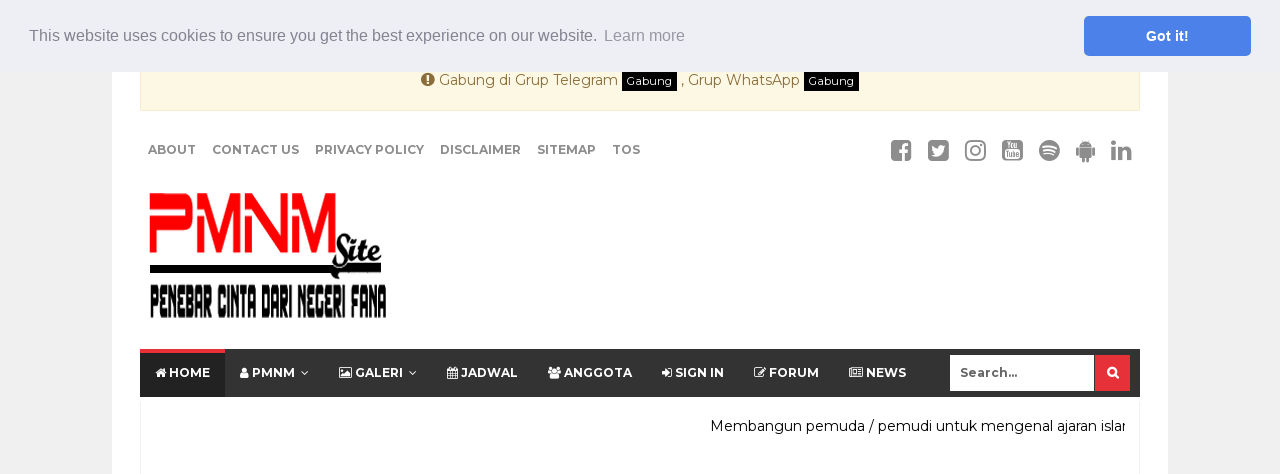

--- FILE ---
content_type: text/html; charset=UTF-8
request_url: https://www.pemudanurulmusthofa.org/2020/01/baru-mp3-sholawat-nurul-musthofa-2020.html
body_size: 69483
content:
<!DOCTYPE html>
<html dir='ltr' lang='id'>
<head>
<link href='https://www.blogger.com/static/v1/widgets/335934321-css_bundle_v2.css' rel='stylesheet' type='text/css'/>
<title>Baru! Mp3 Sholawat Nurul Musthofa 2020 - Pemuda MAJLIS NURUL MUSTHOFA</title>
<meta charset='UTF-8'/>
<meta content='width=device-width,initial-scale=1' name='viewport'/>
<meta content='IE=edge' http-equiv='X-UA-Compatible'/>
<meta content='blogger' name='generator'/>
<link href='https://www.pemudanurulmusthofa.org/2020/01/baru-mp3-sholawat-nurul-musthofa-2020.html' rel='canonical'/>
<link href='https://www.pemudanurulmusthofa.org/2020/01/baru-mp3-sholawat-nurul-musthofa-2020.html' hreflang='id' rel='alternate'/>
<link href='https://www.pemudanurulmusthofa.org/2020/01/baru-mp3-sholawat-nurul-musthofa-2020.html' hreflang='x-default' rel='alternate'/>
<link href='https://www.pemudanurulmusthofa.org/feeds/posts/default' rel='alternate' title='Pemuda MAJLIS NURUL MUSTHOFA - Atom' type='application/atom+xml'/>
<link href='https://www.pemudanurulmusthofa.org/feeds/posts/default?alt=rss' rel='alternate' title='Pemuda MAJLIS NURUL MUSTHOFA - RSS' type='application/rss+xml'/>
<link href='https://www.blogger.com/feeds/7886381386487605141/posts/default' rel='service.post' title='Pemuda MAJLIS NURUL MUSTHOFA - Atom' type='application/atom+xml'/>
<link href='https://blogger.googleusercontent.com/img/b/R29vZ2xl/AVvXsEj8kJ11XJxQ4CS4-r-PxQPplhjZ4R2FjUawDMcapFb-_poVRWZYXf5C2tSsU9SCm6rqn2jQDDj8MJDjOxRgotcxwYW5J_i9FUo5EZbic4-gqdnEnuc_4welBfPjHHL6_R44jVJzycDc6imw/s320/20200109_160609.jpg' rel='image_src'/>
<!-- ICON & PWA -->
<meta content='#EE3322' name='theme-color'/>
<meta content='#EE3322' name='msapplication-navbutton-color'/>
<meta content='#EE3322' name='apple-mobile-web-app-status-bar-style'/>
<meta content='yes' name='apple-mobile-web-app-capable'/>
<meta content='yes' name='mobile-web-app-capable'/>
<link href='https://www.pemudanurulmusthofa.org/favicon.ico' rel='icon' type='image/x-icon'/>
<link href='https://www.pemudanurulmusthofa.org/favicon.ico' rel='shortcut icon' type='image/x-icon'/>
<link as='image' href='https://blogger.googleusercontent.com/img/b/R29vZ2xl/AVvXsEjSa2bDoDqPynsnCzGkH3C46FgIHvo3v9H483gJoghFy-uT-kJz583AzVVJ6Inw0ZGbWTsMOkWV2X4vgXWbEdFiwO6j492syAxzpk7OonW8QglGQkSLk-mnHCexofMTBe1SKM70tuFIk705/s32/android-icon-pmnm.png' rel='preload'/>
<link href='https://blogger.googleusercontent.com/img/b/R29vZ2xl/AVvXsEjSa2bDoDqPynsnCzGkH3C46FgIHvo3v9H483gJoghFy-uT-kJz583AzVVJ6Inw0ZGbWTsMOkWV2X4vgXWbEdFiwO6j492syAxzpk7OonW8QglGQkSLk-mnHCexofMTBe1SKM70tuFIk705/s32/android-icon-pmnm.png' rel='icon' sizes='32x32' type='image/png'/>
<link href='https://blogger.googleusercontent.com/img/b/R29vZ2xl/AVvXsEjSa2bDoDqPynsnCzGkH3C46FgIHvo3v9H483gJoghFy-uT-kJz583AzVVJ6Inw0ZGbWTsMOkWV2X4vgXWbEdFiwO6j492syAxzpk7OonW8QglGQkSLk-mnHCexofMTBe1SKM70tuFIk705/s192/android-icon-pmnm.png' rel='icon' sizes='192x192' type='image/png'/>
<link href='https://blogger.googleusercontent.com/img/b/R29vZ2xl/AVvXsEjSa2bDoDqPynsnCzGkH3C46FgIHvo3v9H483gJoghFy-uT-kJz583AzVVJ6Inw0ZGbWTsMOkWV2X4vgXWbEdFiwO6j492syAxzpk7OonW8QglGQkSLk-mnHCexofMTBe1SKM70tuFIk705/s180/android-icon-pmnm.png' rel='apple-touch-icon' sizes='180x180'/>
<meta content='https://blogger.googleusercontent.com/img/b/R29vZ2xl/AVvXsEjSa2bDoDqPynsnCzGkH3C46FgIHvo3v9H483gJoghFy-uT-kJz583AzVVJ6Inw0ZGbWTsMOkWV2X4vgXWbEdFiwO6j492syAxzpk7OonW8QglGQkSLk-mnHCexofMTBe1SKM70tuFIk705/s300/android-icon-pmnm.png' name='msapplication-TileImage'/>
<link href='https://cdn.jsdelivr.net/gh/majidas98/manifest-pmnm@master/manifest.json' rel='manifest'/>
<!-- VERIFICATION -->
<meta content='bMhLLsQGqChipnzu5j9jRIiax2U-S0J5x039HRMZXh4' name='google-site-verification'/>
<meta content='30B9EDCE62DC377CE3351449FA30D1DF' name='msvalidate.01'/>
<meta content='767ebef759ca1004' name='yandex-verification'/>
<meta content='35bdbfed93e97134ce6ab470aa1294cb' name='p:domain_verify'/>
<meta content='NEZpQmxzZUhRc2Q3Wm8xS1Rrc1dLRk90VXRKMmd3dWhXU281YzM2ekgvST01' name='dmca-site-verification'/>
<meta content='6p58u95gbhipwe4uqnr8wnrmgpsyyq' name='facebook-domain-verification'/>
<meta content='USqxXWEzLHzZZ1SH6p6k' name='follow_it-verification-code'/>
<meta content='boxl7h2xyhnkrppo63qc67c8nx2nhmd8o0q1hywuq70ckwcmkhh-672li7s17pz40vkqdb089nx5k3i74-119axpaiw56246xac0deevfs7cybwkei49zatiq0sh8xyl' name='norton-safeweb-site-verification'/>
<meta content='fb35ac09ffecd66d0ada5092dc515760b1e5d68ed05ca4d0d13b433fc629f023' name='ahrefs-site-verification'/>
<meta content='@pemudamnm' name='instagram:site'/>
<meta content='@pemudamnm' name='tiktok:site'/>
<meta content='Pemuda MAJLIS NURUL MUSTHOFA' name='copyright'/>
<!-- LOCATION -->
<meta content='Indonesia' name='geo.placename'/>
<meta content='ID' name='geo.region'/>
<meta content='id' name='language'/>
<!-- ROBOTS -->
<meta content='index, follow, noodp, noydir' name='robots'/>
<meta content='index, follow' name='googlebot'/>
<meta content='index, follow' name='bingbot'/>
<meta content='index, follow' name='googlebot-image'/>
<meta content='index, follow' name='Slurp'/>
<meta content='index, follow' name='msnbot'/>
<!-- DNS Prefetch -->
<link href='//ajax.googleapis.com' rel='dns-prefetch'/><link href='//www.google-analytics.com' rel='dns-prefetch'/><link href='//googleads.g.doubleclick.net' rel='dns-prefetch'/><link href='//www.googletagservices.com' rel='dns-prefetch'/><link href='//pagead2.googlesyndication.com' rel='dns-prefetch'/><link href='//maxcdn.bootstrapcdn.com' rel='dns-prefetch'/><link href='//adservice.google.ca' rel='dns-prefetch'/><link href='//adservice.google.com' rel='dns-prefetch'/><link href='//resources.blogblog.com' rel='dns-prefetch'/><link href='//fonts.googleapis.com' rel='dns-prefetch'/><link href='//3.bp.blogspot.com' rel='dns-prefetch'/><link href='//2.bp.blogspot.com' rel='dns-prefetch'/><link href='//3.bp.blogspot.com' rel='dns-prefetch'/><link href='//4.bp.blogspot.com' rel='dns-prefetch'/><link href='//scontent.cdninstagram.com' rel='dns-prefetch'/><link href='//blogger.googleusercontent.com' rel='dns-prefetch'/><link href='//disqus.com' rel='dns-prefetch'/><link href='//github.com' rel='dns-prefetch'/><link href='//ghcdn.rawgit.org' rel='dns-prefetch'/><link href='//fontawesome.com' rel='dns-prefetch'/><link href='//www.sharethis.com' rel='dns-prefetch'/><link as='script' href='https://www.google-analytics.com/analytics.js' rel='preload'/>
<!-- SOCIAL MEDIA META TAG -->
<meta content='Baru! Mp3 Sholawat Nurul Musthofa 2020' property='og:title'/>
<meta content='https://www.pemudanurulmusthofa.org/2020/01/baru-mp3-sholawat-nurul-musthofa-2020.html' property='og:url'/>
<meta content='article' property='og:type'/>
<meta content='Pemuda MAJLIS NURUL MUSTHOFA' property='og:site_name'/>
<meta content='https://blogger.googleusercontent.com/img/b/R29vZ2xl/AVvXsEj8kJ11XJxQ4CS4-r-PxQPplhjZ4R2FjUawDMcapFb-_poVRWZYXf5C2tSsU9SCm6rqn2jQDDj8MJDjOxRgotcxwYW5J_i9FUo5EZbic4-gqdnEnuc_4welBfPjHHL6_R44jVJzycDc6imw/s320/20200109_160609.jpg' property='og:image'/>
<meta content='Baru! Mp3 Sholawat Nurul Musthofa 2020' property='og:image:alt'/>
<meta content='https://www.facebook.com/kamipmnm' property='article:author'/>
<meta content='https://www.facebook.com/kamipmnm' property='article:publisher'/>
<meta content='1693633624183982' property='fb:app_id'/>
<meta content='101077165456328' property='fb:admins'/>
<meta content='101077165456328' property='fb:pages'/>
<meta content='id_ID' property='og:locale'/>
<meta content='en_US' property='og:locale:alternate'/>
<meta content='en_GB' property='og:locale:alternate'/>
<!-- TWITTER META TAG -->
<meta content='Pemuda MAJLIS NURUL MUSTHOFA' name='twitter:site'/>
<meta content='Baru! Mp3 Sholawat Nurul Musthofa 2020' name='twitter:title'/>
<meta content='pemudanurulmusthofa akan memberikan sholawat atau Qasidah Majlis Nurul Musthofa dalam tahun 2020 ini menjadi satu album di halaman website ini. Jadi, kami akan mengupdate terus mp3 sholawat terbaru. staytune!' name='twitter:description'/>
<meta content='https://blogger.googleusercontent.com/img/b/R29vZ2xl/AVvXsEj8kJ11XJxQ4CS4-r-PxQPplhjZ4R2FjUawDMcapFb-_poVRWZYXf5C2tSsU9SCm6rqn2jQDDj8MJDjOxRgotcxwYW5J_i9FUo5EZbic4-gqdnEnuc_4welBfPjHHL6_R44jVJzycDc6imw/s320/20200109_160609.jpg' name='twitter:image:src'/>
<meta content='Baru! Mp3 Sholawat Nurul Musthofa 2020' property='twitter:image:alt'/>
<meta content='summary_large_image' name='twitter:card'/>
<meta content='@pemudamnm' name='twitter:site'/>
<meta content='@pemudamnm' name='twitter:creator'/>
<!-- ADSENSE -->
<script async='async' data-ad-client='ca-pub-1998325158037731' src='https://pagead2.googlesyndication.com/pagead/js/adsbygoogle.js'>
</script>
<meta content='ca-host-pub-1998325158037731' name='google-adsense-platform-account'/>
<meta content='blogspot.com' name='google-adsense-platform-domain'/>
<!-- SECURITY META -->
<meta content='upgrade-insecure-requests' http-equiv='Content-Security-Policy'/>
<meta content='strict-origin-when-cross-origin' http-equiv='Referrer-Policy'/>
<meta content='nosniff' http-equiv='X-Content-Type-Options'/>
<!-- FONT AWESOME 4.7.0 -->
<link href='https://cdnjs.cloudflare.com/ajax/libs/font-awesome/4.7.0/css/font-awesome.min.css' rel='stylesheet' type='text/css'/>
<script async='async' src='https://platform-api.sharethis.com/js/sharethis.js#property=6515513163e97d00198b345c&product=sop' type='text/javascript'></script>
<!-- MONTSERRAT & ROBOTO -->
<link href='https://fonts.googleapis.com/css?family=Roboto:400,500,700|Montserrat:400,500,600,700&display=swap' rel='stylesheet'/>
<!-- ARAB FONT (Amiri + IsepMisbah Minified) -->
<style type='text/css'>/*<![CDATA[*/@font-face{font-family:'lpmq';src:url('https://cdn.jsdelivr.net/gh/majidas98/font-quran@main/LPMQ%20IsepMisbah.woff2') format('woff2');font-display:swap}@font-face{font-family:'Amiri';font-style:normal;font-weight:400;font-display:swap;src:url('https://fonts.gstatic.com/s/amiri/v17/J7aRnpd8CGxBHpUutLM.woff2') format('woff2')}@font-face{font-family:'Amiri';font-style:normal;font-weight:700;font-display:swap;src:url('https://fonts.gstatic.com/s/amiri/v17/J7acnpd8CGxBHp2VkaY_zp4.woff2') format('woff2')}@font-face{font-family:'Amiri';font-style:italic;font-weight:400;font-display:swap;src:url('https://fonts.gstatic.com/s/amiri/v17/J7afnpd8CGxBHpUrhLEY6w.woff2') format('woff2')}body,p{font-family:'Amiri',serif}.quran,.arabic{font-family:'lpmq','Amiri',serif;font-size:1.25rem;line-height:2;direction:rtl;text-align:right}/*]]>*/</style>

  
<style type="text/css"><!-- /* 
<style id='page-skin-1' type='text/css'><!--
/*
-----------------------------------------------
Blogger Template Style
Name:     PMNM IT
Designer: PMNM
----------------------------------------------- */
/**
* Eric Meyer&#39;s Reset CSS v2.0 (http://meyerweb.com/eric/tools/css/reset/)
* http://cssreset.com
*/
html,body,div,span,applet,object,iframe,h1,h2,h3,h4,h5,h6,p,blockquote,pre,a,abbr,acronym,address,big,cite,code,del,dfn,em,img,ins,kbd,q,s,samp,small,strike,strong,sub,sup,tt,var,b,u,i,center,dl,dt,dd,ol,ul,li,fieldset,form,label,legend,table,caption,tbody,tfoot,thead,tr,th,td,article,aside,canvas,details,embed,figure,figcaption,footer,header,hgroup,menu,nav,output,ruby,section,summary,time,mark,audio,video{margin:0;padding:0;border:0;font-size:100%;font:inherit;vertical-align:baseline;}
/* HTML5 display-role reset for older browsers */
article,aside,details,figcaption,figure,footer,header,hgroup,menu,nav,section{display:block;}body{line-height:1;display:block;}*{margin:0;padding:0;}html{display:block;}ol,ul{list-style:none;}blockquote,q{quotes:none;}blockquote:before,blockquote:after,q:before,q:after{content:&#39;&#39;;content:none;}table{border-collapse:collapse;border-spacing:0;}
/* Blogger CSS Reset */
.section,.widget{margin:0;padding:0;
}
.navbar, .blog-feeds, .feed-links, #backlinks-container {display:none;
}
.post-body .separator > a, .post-body .separator > span {
margin-left:0 !important;
}
.CSS_LAYOUT_COMPONENT {color: rgba(0,0,0,0) !important;}
.CSS_LIGHTBOX{z-index:999999!important;}
/* FRAMEWORK */
strong,b{font-weight:bold;
}
cite,em,i{font-style:italic;
}
a:link{color:#EE4B3D;text-decoration:none;outline:none;-webkit-transition:all 200ms ease-in-out;transition:all 200ms ease-in-out;
}
a:visited{color:#EE4B3D;text-decoration:none;
}
a:hover,a:focus{color:#0072C6;text-decoration:none;
}
a img{border:none;border-width:0;outline:none;
}
abbr,acronym{cursor:help;
}
abbr{
text-decoration:none;outline:none
}
sup,sub{vertical-align:baseline;position:relative;top:-.4em;font-size:86%;
}
sub{top:.4em;}small{font-size:86%;
}
kbd{font-size:80%;border:1px solid #999;padding:2px 5px;border-bottom-width:2px;border-radius:3px;
}
mark{background-color:#ffce00;color:black;
}
p,blockquote,pre,table,figure,hr,form,ol,ul,dl{margin:1.5em 0;
}
hr{height:1px;border:none;background-color:#666;
}
/* heading */
h1,h2,h3,h4,h5,h6{font-weight:bold;line-height:normal;margin:0 0 0.6em;}
h1{font-size:190%}
h2{font-size:180%}
h3{font-size:150%}
h4{font-size:130%}
h5{font-size:110%}
h6{font-size:100%}
/* list */
ol{list-style:decimal outside;margin-left: 25px;
}
ul{list-style:disc outside;margin-left: 20px;
}
li{margin:.5em 0
}
dt{font-weight:bold
}
dd{margin:0 0 .5em 2em
}
/* form */
input,button,select,textarea{font:inherit;font-size:100%;line-height:normal;vertical-align:baseline;
}
textarea{display:block;-webkit-box-sizing:border-box;-moz-box-sizing:border-box;box-sizing:border-box;
}
/* code blockquote */
pre,code{font-family:"Courier New",Courier,Monospace;color:inherit;
}
pre{white-space:pre;word-wrap:normal;overflow:auto;
}
blockquote{
width: 100%;
max-width:1170px;
margin: 30px auto;
box-sizing: border-box;
padding: 15px 10px 10px 15px;
border-left:8px solid #FF4F4F;
border-right: 3px solid #FF4F4F;
box-shadow: 2px 2px 15px #ccc;
position: relative;
color: #2c3e50;
line-height: 1.3em;
text-align: justify;
font-family: "Verdana";
}
blockquote:before {
font-size: 30px;
position: absolute;
font-size: 60px;
font-weight: bold;
color: #757575;
left:10px;
top:26px;
}
/* table */
table[border="1"] td, table[border="1"] th {
vertical-align: top;
text-align: left;
font-size: 13px;
padding: 3px 5px;
border: 1px solid #f0f0f0;
}
table[border="1"] th {
background: #eee;
}
table, img {
max-width: 100%;
height: auto;
}
iframe {
max-width:100%;
}
.clear {
clear:both;
}
.clear:after {
visibility:hidden;
display:block;
font-size:0;
content:" ";
clear:both;
height:0;
}
.post-body a.btn{
display:inline-block;
height:32px;
background:#f50808;
font-family:Montserrat;
font-size:14px;
color:#ffffff;
font-weight:400;
line-height:32px;
text-align:center;
text-decoration:none;
cursor:pointer;padding:3px 15px;
margin:0 5px 5px 0;
border-radius:20px;
}
.post-body a.btn{
margin:5px 5px 0 0;
}
.post-body a.colored-btn{
color:#fff;
}
.post-body a.btn:hover{
opacity:.8;
}
.post-body a.colored-btn:hover{
opacity:.8;
}
a.btn:active {
position:relative;
top:1px;
}
a.btn.disabled {
opacity: 0.65;
pointer-events: none;
}
.btn:before{
font-family:FontAwesome;
font-weight:400;
display:inline-block;
margin:0 5px 0 0;
}
.btn.preview:before{content:"\f06e"}
.btn.download:before{content:"\f019"}
.btn.link:before{content:"\f0c1"}
.btn.cart:before{content:"\f07a"}
.btn.info:before{content:"\f06a"}
.btn.share:before{content:"\f1e0"}
.btn.whatsapp:before{content:"\f232"}
.btn.pesan:before{content:"\f0e0"}
.btn.jpg:before{content:"\f1c5"}
.btn.instagram:before{content:"\f16d"}
.btn.facebook:before{content:"\f082"}
.btn.email:before{content:"\f003"}
.btn.twitter:before{content:"\f099"}
body {
background:#f0f0f0 none repeat scroll top left;
margin:0;
padding:0;
color:#000000;
font:normal normal 14px Montserrat, sans-serif;
text-align: left;
word-break: break-word;
}
/* WRAPPER */
#wrapper {
background:#ffffff;
max-width:1000px;
margin:0 auto;
padding:28px;
border-radius:15px;
overflow:hidden;
}
/* NAVIGATION MENU */
.tinynav1 {
display: none;
width: 100%;
margin: 0 auto;
border: 2px solid #ffffff;
padding: 6px;
background-color: #ffffff;
font-weight: bold;
cursor: pointer;
outline: none;
color: #585858;
}
.menu {
font:normal bold 12px 'Montserrat', Arial, sans-serif;
padding:0 0;
background:#ffffff;
margin:0 auto;
height:38px;
overflow:hidden;
text-transform:uppercase;
}
.nav-menu {
list-style-type:none;
margin:0 0 0 0;
padding:0 0 0 0;
}
.nav-menu li {
display:block;
float:left;
line-height:38px;
margin:0 0 0 0;
padding:0 0 0 0;
}
.nav-menu li a {
background:#ffffff;
color:#8D8D8D;
display:block;
padding:0 8px;
}
.nav-menu li a:hover {
background:#f5f5f5;
}
ul.nav-social {
height:38px;
margin:0 0 0 0;
padding:0 0;
float:right;
}
ul.nav-social li {
display:inline-block;
list-style-type:none;
float:right;
margin:0 0;
padding:0 0;
border-right:none;
}
ul.nav-social li a {
display:inline-block;
line-height:38px;
height:38px;
padding:0 8px;
margin:0 0 0 0;
color:#8D8D8D;
}
ul.nav-social li a i {
line-height:38px;
}
ul.nav-social li a:hover {
color:#fff;
}
ul.nav-social li a.fcb:hover {
background:#3B5A9B;
}
ul.nav-social li a.gpl:hover {
background:#DD4B39;
}
ul.nav-social li a.twt:hover {
background:#1BB2E9;
}
ul.nav-social li a.ytb:hover {
background:#ED3F41;
}
/* HEADER WRAPPER */
#header-wrapper {
margin:0 auto;
overflow:hidden;
}
.header {
float:left;
width:25.7%;
max-width:257px;
margin:15px 0;
}
.header h1.title,.header p.title {
font:normal bold 24px 'Montserrat', Arial, Helvetica, sans-serif;
margin:0 0 0 0;
text-transform:uppercase;
}
.header .description {
color:#555555;
}
.header a {
color:#333333;
}
.header a:hover {
color:#999;
}
.header img {
display:block;
}
.header-right {
float:right;
padding:0;
overflow:hidden;
margin:35px 0;
width:72.8%;
max-width:728px;
}
.header-right img {
display:block;
}
p.quran {
font-family: 'Amiri', sans-serif;
font-weight: normal;
font-style: normal;
font-size: 25px;
line-height: 2em;
margin:15px auto;
text-align:center;
direction: rtl;
}
.alert-message{position:relative;display:block;background-color:#FAFAFA;padding:20px;margin:20px 0;-webkit-border-radius:2px;-moz-border-radius:2px;border-radius:2px;color:#2f3239;border:1px solid }
.alert-message p{margin:0 !important;padding:0;line-height:22px;font-size:13px;color:#2f3239 }
.alert-message span{font-size:14px !important }
.alert-message i{font-size:16px;line-height:20px }.alert-message.success{background-color:#f1f9f7;border-color:#e0f1e9;color:#1d9d74 }
.alert-message.success a,.alert-message.success span{color:#1d9d74 }
.alert-message.alert{background-color:#DAEFFF;border-color:#8ED2FF;color:#378FFF }
.alert-message.alert a,.alert-message.alert span{color:#378FFF }
.alert-message.warning{background-color:#fcf8e3;border-color:#faebcc;color:#8a6d3b }
.alert-message.warning a,.alert-message.warning span{color:#8a6d3b }
.alert-message.error{background-color:#FFD7D2;border-color:#FF9494;color:#F55D5D }
.alert-message.error a,.alert-message.error span{color:#F55D5D }
.fa-check-circle:before{content:"\f058"}
.fa-info-circle:before{content:"\f05a"}
.fa-exclamation-triangle:before{content:"\f071"}
.fa-exclamation-circle:before{content:"\f06a"}
/* BUTTON PULSA */
.donasi {
display: block;
}
.post-body .myPulsa, .post-body .myRekening {
-moz-box-shadow:inset 0px 39px 0px -24px #eb2217;
-webkit-box-shadow:inset 0px 39px 0px -24px #eb2217;
box-shadow:inset 0px 39px 0px -24px #eb2217;
background-color:#f50808;
-moz-border-radius:4px;
-webkit-border-radius:4px;
border-radius:50px;
border:1px solid #ffffff;
display:inline-block;
cursor:pointer;
color:#ffffff;
font-family:Roboto;
font-size:15px;
padding:6px 15px;
text-decoration:none;
text-shadow:0px 1px 0px #fa2314;
}
.myPulsa:hover {
background-color:#e60909;
}
.myPulsa:active {
position:relative;
top:1px;
}
.myPulsa.disabled {
opacity: 0.65;
pointer-events: none;
}
.myPulsa:before{
font-family: FontAwesome;
font-weight:900;
display:inline-block;
margin:0 5px 0 0;
}
.myPulsa.download:before{
content:"\f019";
}
.myRekening:hover {
background-color:#e60909;
}
.myRekening:active {
position:relative;
top:1px;
}
/* NAVIGATION MENU 2 */
.toggleMenu {
display:none;
background:#E73138;
padding:0 15px;
height:48px;
line-height:48px;
color: #fff !important;
}
#nav {
font:normal bold 12px Montserrat, sans-serif;
background:#333333;
text-transform:uppercase;
height:48px;
line-height:48px;
}
.nav-menu2 {
background:#333333;
list-style: none;
margin:0 0 0 0;
*zoom: 1;
float:left;
}
.nav-menu2:before,
.nav-menu2:after {
content: " ";
display: table;
}
.nav-menu2:after {
clear: both;
}
.nav-menu2 ul {
list-style: none;
margin:0 0 0 0;
min-width:12em;
}
.nav-menu2 a {
display:block;
padding:0 15px;
}
.nav-menu2 li {
position: relative;
margin:0 0;
}
.nav-menu2 > li {
float: left;
}
.nav-menu2 > li > a {
display: block;
height:48px;
line-height:48px;
color:#ffffff;
box-shadow: 0 4px 0 #333333 inset;
}
.nav-menu2 > li > a.active {
background:#222222;
box-shadow: 0 4px 0 #E73138 inset;
}
.nav-menu2 > li:hover > a {
background:#222222;
box-shadow: 0 4px 0 #E73138 inset;
}
.nav-menu2 li ul {
background:#fff;
display:block;
position:absolute;
left:0;
z-index:10;
visibility:hidden;
opacity:0;
-webkit-transition:all .25s ease-out;
-moz-transition:all .25s ease-out;
-ms-transition:all .25s ease-out;
-o-transition:all .25s ease-out;
transition:all .25s ease-out;
border: 1px solid #d9d9d9;
border: 1px solid rgba(217,217,217,1);
box-shadow:0 0 2px rgba(0,0,0,0.2);
}
.nav-menu2 li li ul {
left:100%;
top:-1px;
}
.nav-menu2 > li.hover > ul {
visibility:visible;
opacity:10;
}
.nav-menu2 > li > ul:before {
content:"";
width:0px;
height:0px;
position:absolute;
bottom:100%;
left:20px;
border-width:8px;
border-style:solid;
border-color:transparent transparent #fff transparent;
display:block;
}
.nav-menu2 li li.hover ul {
visibility:visible;
opacity:10;
}
.nav-menu2 li li a {
display: block;
color:#333;
position: relative;
z-index:100;
white-space:nowrap;
line-height:32px;
}
.nav-menu2 li li a:hover {
background:#f0f0f0;
}
.nav-menu2 li li li a {
background:#fff;
z-index:20;
color:#333;
}
.nav-menu2 li .parent:after {
content: "\f107";
font-family: FontAwesome;
font-style: normal;
font-weight: normal;
text-decoration: inherit;
padding-left:6px;
}
#search-form {
background:#333333;
float:right;
margin:0 0;
width:200px;
}
#search-form table {
width:100%;
margin:0 0 0 0;
}
#search-form td.search-box {
padding-right:30px;
}
#search-form input#search-box[type="text"] {
background:#ffffff;
height:36px;
line-height:36px;
margin:5px 0 5px 10px;
padding:0 10px;
width:99%;
color:#666666;
border:none;
}
#search-form input#search-button[type="submit"] {
font-family: FontAwesome;
background:#E73138;
color:#ffffff;
height:36px;
line-height:36px;
margin:5px 10px 5px 0;
padding:0 12px;
border:none;
outline:none;
transition:all 0.25s;
-moz-transition:all 0.25s;
-webkit-transition:all 0.25s;
}
#search-form input#search-button[type="submit"]:hover{
background:#222222;
cursor:pointer;
}
#search-form input#search-box[type="text"]:focus {
background:#eee;
outline:none;
}
/* SUBSCRIBER BOX */
.berlangganan-box {
border-top: 1px solid #f0f0f0;
border-bottom: 1px solid #f0f0f0;
padding: 15px;
margin:0 -15px 15px;
text-align:center;
}
.berlangganan-box input.email-address[type="text"] {
width:60%;
padding:10px;
border:1px solid #ddd;
text-align:center;
border-radius: 4px;
outline:none;
}
.berlangganan-box input.submit-email[type="submit"] {
transition:all 0.5s;-moz-transition:all 0.5s;-webkit-transition:all 0.5s;
padding:10px 15px;
background:#07ACEC;
border-radius: 3px;
color:#fff;
border:none;
font-weight:bold;
outline:none;
}
.berlangganan-box input.submit-email[type="submit"]:hover {
background:#0D9AD0;
cursor:pointer;
}
.berlangganan-box input.email-address[type="text"]:focus {
background: #f9f2a5;
}
.share-social {
text-align:center;
margin-bottom:20px;
}
/* CONTENT WRAPPER */
#content-wrapper {
background-color:transparent;
background-repeat:repeat-x;
background-position:top center;
margin:0 auto;
padding:5px 0 0;
word-wrap:break-word;
}
.largebanner {
background:#fff;
border-right:1px solid #f0f0f0;
border-bottom:1px solid #f0f0f0;
border-left:1px solid #f0f0f0;
}
.largebanner .widget {
padding:15px 14px;
overflow:hidden;
}
.largebanner img, .largebanner iframe{
display:block;
max-width:100%;
border:none;
overflow:hidden;
}
/* POST WRAPPER */
#post-wrapper {
background:transparent;
float:left;
width:70%;
max-width:700px;
margin:0 0 10px;
}
.post-container {
padding:15px 15px 0 0;
}
.breadcrumbs {
font-size:12px;
color:#666;
padding:15px;
margin:0 0 15px;
background:#ffffff;
border:1px solid #f0f0f0;
}
.post {
background:#ffffff;
border:1px solid #e5e5e5;
margin:0 0 15px;
padding:15px;
border-radius:5px;
}
.post-body {
font-size:16px;
line-height:1.5em;
width:100%;
}
.post-snippet {
font-size: 14px;
}
h2.post-title.entry-title {
margin: 0 0 8px;
}
h2.post-title, h1.post-title {
font-size:22px;
font-weight:700;
line-height:1.4em;
}
h1.post-title {
font-size: 28px;
}
h2.post-title {
margin-bottom: 10px;
}
h2.post-title a, h1.post-title a, h2.post-title, h1.post-title {
color:#EE3322;
}
h2.post-title a:hover, h1.post-title a:hover {
color:#0072C6;
}
.img-thumbnail {
background:#fbfbfb url(https://blogger.googleusercontent.com/img/b/R29vZ2xl/AVvXsEg6CSJMbJZoFhF_xtIftZE4F9bqwrnOFWx4DFLltpkCKX_uyDbR1FLDt2srnQhy8tFXopSchnO9P6Vzxona17lv_SvVH8OAcNeaEQJPVMX_nXgP-Z0BBqv-5-RntnQHGwj8sm8l17D45tJe/w200-c-h140/no-image.png) no-repeat center;
position:relative;
float:left;
width:250px;
height:180px;
margin:3px 15px 3px 0;
}
.img-thumbnail img {
width:250px;
height:180px;
}
span.rollover {
opacity:0;
-o-transition:all 1s;
-moz-transition:all 1s;
-webkit-transition:all 1s;
background:#333;
cursor: pointer;
position: absolute;
top:0;
right:0;
bottom:0;
left:0;
z-index: 1;
opacity: 0;
}
span.rollover:before {
content:"";
position: absolute;
background:url([data-uri]) 50% 50% no-repeat;
width:24px;
height:24px;
margin:-12px;
top:50%;
left:50%;
}
span.rollover:hover {
opacity: .7;
-o-transition:all 1s;
-moz-transition:all 1s;
-webkit-transition:all 1s;
}
.post-info {
background:transparent;
margin:0 0 10px;
color:#8D8D8D;
font-size:11px;
font-weight:bold;
}
.post-info a {
display:inline-block;
color:#8D8D8D;
}
.post-snippet b, .post-snippet strong, .post-snippet i, .post-snippet em {
font-weight: normal;
font-style: normal;
}
.author-info, .time-info, .comment-info, .label-info, .review-info {
margin-right:12px;
display:inline;
}
a.readmore {
display:inline-block;
margin:15px 0 0;
padding:0 12px;
line-height:26px;
font-size:10.992px;
font-size:.687rem;
font-weight:bold;
}
a.readmore:hover  {
border:1px solid #aaaaaa;
}
a.read-more-link {
position:relative;
}
a.read-more-link:hover {
opacity:0.8:
}
/* BLOGGER PAGINATION STYLE */
#blog-pager {
margin: 15px 0;
padding: 0;
text-align: center;
font-size: 12px;
font-weight: bold;
clear: both !important;
}
a.home-link,
#blog-pager-newer-link a,
#blog-pager-older-link a {
background-color: #ffffff;
border: 1px solid #dddddd;
padding: 0 12px;
line-height: 28px;
color: #7d7d7d;
border-radius: 3px;
text-decoration: none;
transition: border-color 0.2s, color 0.2s;
}
a.home-link {
display: inline-block;
}
#blog-pager-newer-link a {
float: left;
display: block;
}
#blog-pager-older-link a {
float: right;
display: block;
}
a.home-link:hover,
#blog-pager-older-link a:hover,
#blog-pager-newer-link a:hover {
border-color: #ee4b3d;
color: #ee4b3d;
}
/* NUMBERED PAGE NAVIGATION */
.displaypageNum a,
.showpage a,
.pagecurrent {
display: inline-block;
padding: 8px 10px;
margin: 0 2px;
font-size: 13px;
color: #7D7D7D;
background-color: #ffffff;
border: 1px solid #DDDDDD;
border-radius: 3px;
text-decoration: none;
transition: all 0.2s ease-in-out;
}
.displaypageNum a:hover,
.showpage a:hover,
.pagecurrent {
border-color: #EE4B3D;
color: #EE4B3D;
}
/* OPTIONAL: Hide "Page X of Y" */
.showpageOf {
display: none !important;
}
/* REMOVE BORDER ON INTERNAL PAGINATION WRAPPER */
#blog-pager .pages {
border: none;
}
/* SIDEBAR WRAPPER */
#sidebar-wrapper {
background:transparent;
float:right;
width:30%;
max-width:300px;
margin:0 auto;
}
.sidebar-container {
padding:15px 0;
}
.sidebar h2, .panel h2 {
font:normal bold 13px Montserrat, sans-serif;
color:#333333;
margin:0 0 10px 0;
padding:6px 0;
border-bottom:2px solid #e5e5e5;
text-transform:uppercase;
position:relative;
}
.sidebar h2:after, .panel h2:after {
content: " ";
width:90px;
height: 0px;
position: absolute;
left: 0;
bottom: -2px;
border-bottom:2px solid #E73138;
}
.sidebar .widget {
margin:0 0 15px;
}
.sidebar ul, .sidebar ol {
list-style-type:none;
margin:0 0 0 0;
padding:0 0 0 0;
}
.sidebar li {
margin:5px 0;
padding:0 0 0 0;
}
/* Recent Post */
.recent-post-title {
background:#f3f3f3;
margin:0 0 15px;
padding:0;
position:relative;
}
.recent-post-title h2 {
font:normal bold 14px Montserrat, sans-serif;
height:26px;
line-height:26px;
margin:0 0;
padding:0 10px;
background:#E73138;
color:#ffffff;
display:inline-block;
border-right:5px solid #fff;
}
.recent-post-title h2 a {
color:#ffffff;
}
.recent-post-title h2 a:after {
content: "";
font-family: FontAwesome;
font-style: normal;
font-weight: normal;
text-decoration: inherit;
padding-left:6px;
}
.recent-post-one-thumb {
float:left;
width:50%;
margin:0 0;
}
.recent-post-one-thumb .widget {
padding:0 0 0 0;
}
.recent-post-one-thumb .widget-content {
background:#ffffff;
border:1px solid #e5e5e5;
padding:10px;
}
.recent-post-one-thumb ul {
list-style-type:none;
margin:0 0 0 0;
padding:0 0 0 0;
}
/* Recent Post */
ul.rp_thumbs {
margin:0 0 0 0;
}
ul.rp_thumbs li {
font-size:12px;
min-height:68px;
margin:0 0 8px;
padding:0 0 8px;
border-bottom:1px dotted #e5e5e5;
}
ul.rp_thumbs .rp_thumb {
position:relative;
background:#fbfbfb;
margin:3px 0 10px 0;
width:100%;
height:0;
padding-bottom:46%;
overflow:hidden;
}
ul.rp_thumbs .rp_thumb img {
height:auto;
width:100%;
}
ul.rp_thumbs2 {
font-size:13px;
}
ul.rp_thumbs2 li {
padding:0 0;
min-height:66px;
font-size:11px;
margin: 0 0 8px;
padding: 0 0 8px;
border-bottom:1px dotted #e5e5e5;
}
ul.rp_thumbs2 .rp_thumb2 {
background:#fbfbfb;
float:left;
margin:3px 8px 0 0;
height:60px;
width:60px;
}
ul.rp_thumbs2 .rp_thumb2 img {
height:60px;
width:60px;
}
span.rp_title {
font:normal normal 18px 'Montserrat', Helvetica, Arial, sans-serif;
font-weight: 700;
display:block;
margin:0 0 5px;
line-height:1.4em;
}
span.rp_title2 {
font-size:14px;
}
span.rp_summary {
display:block;
margin:6px 0 0;
color:#666666;
}
span.rp_meta {
background:transparent;
display:block;
font-size:11px;
color:#666666;
}
span.rp_meta a {
color:#666666 !important;
display:inline-block;
}
span.rp_meta_date, span.rp_meta_more  {
display:inline-block;
margin-right:8px;
}
span.rp_meta_comment {
display:none;
}
span.rp_meta_date:before {
content: "\f073";
font-family: FontAwesome;
font-style: normal;
font-weight: normal;
text-decoration: inherit;
padding-right:4px;
}
span.rp_meta_comment:before  {
content: "\f086";
font-family: FontAwesome;
font-style: normal;
font-weight: normal;
text-decoration: inherit;
padding-right:4px;
}
span.rp_meta_more:before {
content: "\f0a9";
font-family: FontAwesome;
font-style: normal;
font-weight: normal;
text-decoration: inherit;
padding-right:4px;
}
ul.rp_thumbs2 li a:hover, ul.rp_thumbs li a:hover {
color:#0072C6;
}
/* FOOTER */
#footer-wrapper {
margin:0 auto;
overflow:hidden;
font-size:11px;
}
.footer-grids{
background: #282828;
padding: 3em 3em;
}
.footer-grids ul{
margin:0 auto;
}
p.footer-gd {
color: #908F8F;
font-weight: 500;
font-size:14px;
}
p.footer-gd a {
color:#fff;
}
p.footer-gd a:hover {
color: #2e99ff;
}
.footer{
float:left;
}
.footer h3{
font-size: 18px;
color: #fff;
font-weight: 500;
margin-bottom: 32px;
font-family: 'Viga', sans-serif;
}
.footer.one {
width: 37%;
}
.footer.one ul{
margin:0;
padding:0;
}
.footer.one ul li{
list-style-type:none;
display:block;
line-height: 1.5em;
font-size:14px;
text-align:center;
}
.footer.one ul li a{
color:#e6dddd;
display:block;
}
.footer.one ul li a.pmnm {
background: url('https://blogger.googleusercontent.com/img/b/R29vZ2xl/AVvXsEhKrCwAdphZsxkcmeKHO4zxPasFgPRAOZbWIkNv2wPFqyPMkpmePwXYiErTgSyIbDTG_oiDN5x7ZT_mvD2KapUxG1fdyevjW0HpnYBDulrd7s1eu3N2CkqFkJ_1CY9zsIIpfpD_NEuvWRNK/s1600/website.png') no-repeat 0px 4px;
padding: 20px 0 60px 142px;
background-size: 130px
}
p.adam{
float:right;
color:#6F6E6E !important;
font-size:13px !important;
margin-top:20px;
}
.footer.three {
width: 23%;
}
.footer.one p{
color:#908F8F;
line-height:2em;
font-size:14px;
}
.footer.two {
width: 23%;
margin: 0 7%;
}
.footer.two ul{
margin:0;
padding:0;
}
.footer.two ul li{
list-style-type:none;
display:block;
line-height: 1.5em;
font-size:14px;
}
.footer.two ul li a{
color:#e6dddd;
display:block;
}
.footer.two ul li a.fb {
background: url('https://blogger.googleusercontent.com/img/b/R29vZ2xl/AVvXsEgG5ix4T2EZ8M3PmfAOhUBspj2NiRCeITzssFfbF0YctjGQDUYVOOKfyU3NJhseXVh_YMnKeK5aXHIkpaz7zqZWWeLPvN-7n79CQHvSO7Y3wM3NDjvco8OnMvdlzeZkR77i8gJbXOFBwmGI/s1600/social2.png') no-repeat 0px 4px;
padding: 10px 0 12px 52px;
}
.footer.two ul li a.fb1 {
background: url('https://blogger.googleusercontent.com/img/b/R29vZ2xl/AVvXsEhvwk8l7CY1tLoglrYjSQat0E4PolDjxEKUU-i5AR-qwRLcxe4SAEQ03HHVuu7ydvzkc72Hlgji30CnEkUD5lkgvnhiOTgCliReOV8cODFRheNAA79mu2SjpG_NddzLIDjMyypPTiC3XtDe/s1600/social1.png') no-repeat 0px 4px;
padding: 10px 0 12px 52px;
}
.footer.two ul li a.fb3 {
background: url('https://blogger.googleusercontent.com/img/b/R29vZ2xl/AVvXsEj3t1pR9hrRJNhCDxUoJ7TXopUHG33LCiG0G6wLFZUCWf3DVzmHv8nDzG_sdBe0p-FnzYlfabQvZtFu5foMil7PeT6lzGTC_qV17Ky0fJ9GadNEs9F0S1yqrVbztrGfzzMNgY66CKQOhcmt/s1600/1491580635-yumminkysocialmedia26_83102.png') no-repeat 0px 4px;
padding: 10px 0 12px 52px;
}
.footer.two ul li a.fb4 {
background: url('https://blogger.googleusercontent.com/img/b/R29vZ2xl/AVvXsEh8Dfqlz4MEkqNdT_8Q5_2SIDfbdT3FrfJ8FCKjHmrncalc_dAFEEzCV7pipIsGKwala9AsZuILWIwgiMw0nCkA32Nh6h2TlDIUnBo9p-K-4R7PBnaYSZYDnPrWTcui05Kmx3G177jDJRUb/s1600/social5.png') no-repeat 0px 4px;
padding: 10px 0 12px 52px;
}
.footer.three ul li {
list-style-type: none;
display: block;
color: #e6dddd;
font-size: 14px;
line-height: 2.3em;
}
.footer.three ul li span {
display: block;
}
.footer.three ul li:nth-child(1) {
background: url('https://blogger.googleusercontent.com/img/b/R29vZ2xl/AVvXsEgsXVx0bE3aBgDeZuPNC4-GF4dn3sZrAKV1iZQWhUOT7aMT-Xb-EZ-v5v4rU4xOkP2ZF9P-vecfPf-cRz208E_2I_K-F6zfiFv96rHBXTZW-JuiGkjf_bv607gdSVD0GTaGZtYqLQc5tuPQ/s1600/ic_place_white_24dp_1x.png') no-repeat 0px 6px;
padding-left: 38px;
}
.footer.three ul li:nth-child(2) {
background: url('https://blogger.googleusercontent.com/img/b/R29vZ2xl/AVvXsEgZOfg7QaW2TiaO9B8hMoCZzXfP1OV4ctLxEjnWrIbjGejlPhv2ywoNRQ0Ins5vTxOhUuQXV7OwSzb0Qa3Xwf9kb3Bg66g9N41DSaP9mrrj8lAYj_aOa7rWsIrkDufamBhccLcPnCgdayx2/s1600/whatsapp-24.png') no-repeat 0px 6px;
padding-left: 38px;
}
.footer.three ul li a {
background: url('https://blogger.googleusercontent.com/img/b/R29vZ2xl/AVvXsEil0NsSzOswtlWefepxCURwr1Vbopn5NHD8ZivnkKGPrSFJA5Rg6y1U-J4M1-LYIRRTKIdLwksEGj2SfYa8vdrLlvGGzDkxcyZuFMDJQiJoNCbC1b96aR6i5pFeZZc7hvj5PhZYZSvt-Z_P/s1600/ic_email_white_24dp_1x.png') no-repeat 0px 6px;
padding-left: 38px;
display: block;
color:#e6dddd;
}
.copy-right-grids {
padding: 20px 20px;
background: #211E1E;
}
.copy-left{
float:left;
margin:6px;
}
.dmca{
text-align:center;
display: block;
}
.copy-right{
float:right;
margin:10px;
}
.copy-right ul li {
list-style-type: none;
display: inline-block;
margin: 0 0px;
border-left: 1px solid #444343;
padding: 0 12px;
}
.copy-right ul li a {
color: #908F8F;
font-size:13px;
}
.copy-right ul li:nth-child(1) {
border: none;
}
.footer.two ul li a.fb:hover {
background: url('https://blogger.googleusercontent.com/img/b/R29vZ2xl/AVvXsEgT6DCM38u19NcueyEN-OgsqxU7CN20lCZYpdKfCKBtLzHlNWI2UX5ZUssb70Ef85FofOPQ1dkwpzfA3qgGyJE9hnUwUtCI6Udtie0YgdC-nrP1iuBpYOwCgGV8VWiuwkQZ3ZH3P3qGY7fL/s1600/social3hover.png') no-repeat 0px 4px;
}
.footer.two ul li a.fb1:hover {
background: url('https://blogger.googleusercontent.com/img/b/R29vZ2xl/AVvXsEibrkwna2wsb2mVsPgayzvBH7WWyFBTeVl50SvBBkBfyswOWAMUXW_S1x8Q5cHjgDKY4XZCPmlViSOuuzdIvY0eufC9ee9Tuq6yqe5i8W0FgxOWtCM4tdNJlD68YFIduTtTStHkbH-wBibI/s1600/social2hover.png') no-repeat 0px 4px;
}
.footer.two ul li a.fb3:hover {
background: url('https://blogger.googleusercontent.com/img/b/R29vZ2xl/AVvXsEhwcW7i9T3SmLv_NS157JxyfXNgJXiA0NiJ9rukRIEXjVAGKIuHYgLfp0YnZMAxHlpbpU4nqwVib4Ak0SJkTOeavucKKRm0uji-xdd5fWxatLTuzyHQYuK-mZVWS-Ih_Vu4LGAL4iZXz01u/s1600/hoverig.png') no-repeat 0px 4px;
}
.footer.two ul li a.fb4:hover {
background: url('https://blogger.googleusercontent.com/img/b/R29vZ2xl/AVvXsEidXyFEAVBs11w5kR32pgelBeo8AsZAksUlAZTmCLexs4ALWXx6gWzjgSEpvgADvDRVge1VJZolfTMvU0j7Lji3wwRu20YmNWSjLNpsObnOgflFyHoWC4A2RTiMx6yllrkjsFhQVGJtDrN4/s1600/social1hover.png') no-repeat 0px 4px;
}
.footer.two ul li a:hover,.copy-right ul li a:hover,.footer.three ul li a:hover{
color:#2e99ff;
}
/* CUSTOM WIDGET */
.widget ul {
line-height:1.4em;
}
/* Tab Menu */
.set, .panel {
margin: 0 0;
}
.tabs .panel {
padding:0 0;
}
.tabs-menu {
border-bottom:3px solid #E73138;
padding: 0 0;
margin:0 0;
}
.tabs-menu li {
font:normal bold 12px Arial, sans-serif;
display: inline-block;
*display: inline;
zoom: 1;
margin: 0 3px 0 0;
padding:10px;
background:#fff;
border:1px solid #e5e5e5;
border-bottom:none !important;
color:#333333;
cursor:pointer;
position:relative;
}
.tabs-menu .active-tab {
background:#E73138;
border:1px solid #E73138;
border-bottom:none !important;
color:#fff;
}
.tabs-content {
padding:10px 0;
}
.tabs-content .widget li {
float:none !important;
margin:5px 0;
}
.tabs-content .widget ul {
overflow:visible;
}
/* label */
.label-size-1,.label-size-2,.label-size-3,.label-size-4,.label-size-5 {
font-size:100%;
filter:alpha(100);
opacity:10
}
.cloud-label-widget-content{
text-align:left;
}
.label-size {
background:#E73037;
display:block;
float:left;
margin:0 3px 3px 0;
color:#ffffff;
font-size:11px;
text-transform:uppercase;
}
.label-size a,.label-size span{
display:inline-block;
color:#ffffff !important;
padding:6px 8px;
font-weight:bold;
}
.label-size:hover {
background:#333333;
}
.label-count {
white-space:nowrap;
padding-right:3px;
margin-left:-3px;
background:#333333;
color:#fff !important;
}
.label-size {
line-height:1.2
}
/* POPULAR POST WIDGET */
.PopularPosts ul,
.PopularPosts li,
.PopularPosts li img,
.PopularPosts li a,
.PopularPosts li a img {
margin:0 0;
padding:0 0;
list-style:none;
border:none;
background:none;
outline:none;
}
.PopularPosts ul {
margin:.5em 0;
list-style:none;
color:black;
counter-reset:num;
}
.PopularPosts ul li img {
display:block;
margin:0 .5em 0 0;
width:50px;
height:50px;
float:left;
}
.PopularPosts ul li {
background-color:#eee;
margin:0 0 0 0 !important;
padding:10px 20px 10px 10px !important;
counter-increment:num;
position:relative;
}
.PopularPosts ul li:before,
.PopularPosts ul li .item-title a, .PopularPosts ul li a {
font-weight:bold;
color:#000 !important;
text-decoration:none;
}
.PopularPosts ul li:before {
content:counter(num) !important;
font-family:arial, sans-serif !important;
font-size:12px;
font-weight:bold !important;
display:block;
position:absolute;
top:-5px;
right:-5px;
border-radius:16px;
background-color:#333;
color:#fff !important;
width:28px;
height:28px;
line-height:28px;
text-align:center;
padding-right:0px !important;
border:2px solid #fff;
}
.PopularPosts ul li:nth-child(1) {background-color:#A51A5D;
}
.PopularPosts ul li:nth-child(2) {background-color:#F53477;
}
.PopularPosts ul li:nth-child(3) {background-color:#FD7FAA;
}
.PopularPosts ul li:nth-child(4) {background-color:#FF9201;
}
.PopularPosts ul li:nth-child(5) {background-color:#FDCB01;
}
.PopularPosts ul li:nth-child(6) {background-color:#DEDB00;
}
.PopularPosts ul li:nth-child(7) {background-color:#89C237;
}
.PopularPosts ul li:nth-child(8) {background-color:#44CCF2;
}
.PopularPosts ul li:nth-child(9) {background-color:#01ACE2;
}
.PopularPosts ul li:nth-child(10) {background-color:#94368E;
}
.PopularPosts .item-thumbnail {
margin:0 0 0 0;
}
.PopularPosts .item-snippet {
font-size:11px;
}
.profile-img{
display:inline;
opacity:10;
margin:0 6px 3px 0;
}
/* BACK TO TOP BUTTON */
#back-to-top {
background:#E73138;
color:#ffffff;
padding:8px 10px;
font-size:10px;
border-radius:5px;
}
.back-to-top {
position:fixed !important;
position:absolute;
bottom:125px;
right:10px;
z-index:999;
}
/* ==== Related Post Widget Start ==== */
.related-post {
margin:5px 0 0;
border-top:1px solid #f0f0f0:none;
padding:15px 0 0;
}
.related-post h4 {
font-size:14px;
margin:0 0 .5em;
text-transform:uppercase;
}
.related-post-style-2 {
margin:0 0 0 0 !important;
padding:0 0 0 0 !important;
list-style:none;
}
.related-post-style-2 li {
margin:0 0 0 0;
padding:0 0 0 0;
}
.related-post-style-2 li {
padding:5px 0 !important;
border-top:1px solid #eee;
overflow:hidden;
}
.related-post-style-2 li:first-child {border-top:none}
.related-post-style-2 .related-post-item-thumbnail {
width:60px;
height:60px;
max-width:none;
max-height:none;
background-color:transparent;
border:none;
padding:0;
float:left;
margin:2px 8px 0 0;}
.related-post-style-2 .related-post-item-title {
font:bold 16px 'Montserrat', Helvetica, Arial, sans-serif;
color:#444444;
}
.related-post-style-2 .related-post-item-summary {
display:none;
overflow:hidden;
}
.related-post-style-2 .related-post-item-more {}
/* error and search */
.status-msg-wrap {
font-size:120%;
display:none;
font-weight:bold;
width:100%;
margin:20px auto;
}
.status-msg-body {
padding:20px 2%;
width:96%;
}
.status-msg-border {
border:1px solid #e5e5e5;
opacity:10;
width:auto;
}
.status-msg-bg {
background-color:#ffffff;
}
.status-msg-hidden {
padding:20px 2%;
}
.tabs-content .widget ul li:before, .sidebar ul li:before, #bottombar ul li:before, #notice ul li:before {
content:"\f061";
font-family: FontAwesome;
font-style: normal;
font-weight: normal;
text-decoration: inherit;
padding-right:4px;
color:#666;
}
#ArchiveList ul li:before {
content:"" !important;
padding-right:0px !important;
}
/* MEDIA QUERY */
@media (max-width: 1366px){
.footer.one {
width: 38%;
}
.footer-grids {
padding: 2.5em 2.5em;
}
}
@media only screen and (max-width: 1080px){
.footer h3 {
font-size: 19px;
}
.copy-left {
float: none;
text-align: center;
margin-bottom: 15px;
}
.copy-right{
float: none;
text-align: center;
}
.footer.two ul li a.fb,.footer.two ul li a.fb1,.footer.two ul li a.fb3,.footer.two ul li a.fb4{
padding: 10px 0 10px 38px;
}
.footer h3 {
font-size: 18px;
}
}
@media only screen and (max-width:1066px){
#wrapper {
margin:0 auto;
}
}
@media only screen and (max-width: 1024px){
.footer-grids {
padding: 2em 2em;
}
}
@media only screen and (max-width: 991px){
.footer.two {
width: 27%;
margin: 0 5%;
}
.footer.three {
width: 25%;
}
}
@media only screen and (max-width: 800px){
.footer.one p {
font-size: 13px;
}
.footer.one ul li a.pmnm {
font-size: 13px;
padding: 16px 0 5px 138px;
background-size: 126px;
}
.footer.two ul li {
font-size: 13px;
}
.footer.three ul li {
font-size: 13px;
}
.footer.three ul li:nth-child(1),.footer.three ul li:nth-child(2),.footer.three ul li a{
padding-left: 32px;
}
.footer h3 {
font-size: 16px;
}
}
@media only screen and (max-width:768px){
#wrapper {
padding:0 12px;
}
#post-wrapper, #sidebar-wrapper, .nav, #bottom-wrapper, #notice-wrapper {
float:none;
width:100%;
max-width:100%
}
p.footer-gd {
font-size: 13px;
}
.active {
display: block;
}
#search-form {
width:100%;
margin:0 0 0 0 !important;
}
.nav li ul:before {
display:none;
}
.nav > li {
float: none;
overflow:hidden;
}
.nav ul {
display: block;
width: 100%;
float:none;
}
.nav-menu2 li ul {
background:#eee;
border:none;
box-shadow:none;
}
.nav-menu2 li li ul {
background:#f5f5f5;
}
.nav-menu2 li li a:hover {
background:#ddd;
}
.nav > li.hover > ul , .nav li li.hover ul {
position: static;
}
#search-form {
width:100%;
background:#444;
}
#search-form td.search-box {
padding:0 10px !important;
}
#search-form td.search-button {
padding:0 10px;
width:1%;
}
#search-form input#search-box[type="text"] {
margin:0 0 0 0;
}
#search-form input#search-button[type="submit"] {
margin:0 0 0 0;
}
.img-thumbnail {
margin:0 10px 0 0;
}
.recent-post-one-thumb .widget {
padding:0 0 10px 0;
}
#recent-post-one-thumb-1 .widget, #recent-post-one-thumb-3 .widget, #recent-post-one-thumb-5 .widget {
padding:0 5px 10px 0;
}
#recent-post-one-thumb-2 .widget, #recent-post-one-thumb-4 .widget, #recent-post-one-thumb-6 .widget {
padding:0 0 10px 5px;
}
.sidebar-container, .post-container {
padding:15px 0 0px;
}
}
@media only screen and (max-width: 736px){
.footer.one {
width: 35%;
}
.footer.two {
width: 29%;
margin: 0 4%;
}
.footer.three {
width: 27%;
}
}
@media only screen and (max-width: 667px){
.footer.one {
width: 100%;
}
.footer.two {
width: 48%;
margin: 0 4% 0 0;
}
.footer.three {
width: 48%;
}
.footer.one {
margin-bottom: 40px;
}
}
@media only screen and (max-width:640px){
#wrapper {
padding:0 10px;
}
#post-wrapper, #sidebar-wrapper, #bottombar-wrapper, #notice-wrapper {
float:none;
width:100%;
max-width:100%
}
.header, .header-right {
margin:10px 0;
}
.sidebar-container, .post-container{
padding:10px 0 0px;
}
.largebanner .widget {
padding:10px;
}
.post, .breadcrumbs {
margin:0 0 10px;
padding:10px;
}
.pagenavi {
margin: 6px 0 10px;
}
.recent-post-one-thumb .widget-content {
padding:10px;
}
.footer-grids {
padding: 2.5em 2.5em;
}
}
@media only screen and (max-width:480px){
#wrapper {
padding:0 8px;
}
.header, .header-right, .recent-post-one-thumb {
float:none;
width:100%;
max-width:100%;
}
.header img {
max-width:160px;
}
.largebanner .widget, #bottombar, #notice {
padding:8px;
}
.post, .breadcrumbs {
margin:0 0 8px;
padding:8px;
}
.recent-post-one-thumb .widget-content {
padding:8px;
}
h2.post-title, h1.post-title {
font-size:20px;
text-align:left;
}
.post-body img{
margin:0 0 -24px 0;
width: 100%;
display: block;
}
.img-thumbnail, .img-thumbnail img {
width:100%;
height:200px;
}
.img-thumbnail {
margin:0 8px 10px 0;
}
#recent-post-one-thumb-1 .widget, #recent-post-one-thumb-3 .widget, #recent-post-one-thumb-2 .widget, #recent-post-one-thumb-4 .widget, #recent-post-one-thumb-5 .widget, #recent-post-one-thumb-6 .widget {
padding:0 0 8px 0;
}
.comments .comment-block, .comments .comments-content .inline-thread {
padding:10px !important;
}
.comment .comment-thread.inline-thread .comment {
margin: 0 0 0 0 !important;
}
.footer-grids {
padding: 1.5em 1.5em;
}
.copy-right-grids {
padding: 20px 10px;
}
.copy-right ul li {
padding: 0 10px;
}
p.footer-gd {
line-height: 1.8em;
}
p.adam {
margin-top: 9px;
}
}
@media only screen and (max-width:414px){
.footer.two {
width: 100%;
}
.footer.three {
width: 100%;
}
.footer h3 {
margin-bottom: 18px;
}
.footer.one {
margin-bottom: 0;
}
.footer.two {
width: 100%;
margin: 30px 0;
}
.footer-grids {
padding: 2em 2em;
}
.main h1 {
font-size: 25px;
}
.copy-right ul li {
line-height: 1.8em;
}
}
@media screen and (max-width:320px){
#wrapper {
padding:0 6px;
}
.post, .breadcrumbs {
padding:6px;
}
.recent-post-one-thumb .widget-content {
padding:6px;
}
.img-thumbnail, .img-thumbnail img {
width:100%;
height:200px;
}
.footer-grids {
padding: 1em 1em;
}
}
/* Syntax Highlighter */
pre,i[rel="pre"]{padding:.8em 1em;margin:0;background-color:#2f3741;border-left:4px solid #40627E;font-size:11px;color:#839496;font-family:Consolas,"Andale Mono WT","Andale Mono","Lucida Console","Lucida Sans Typewriter","DejaVu Sans Mono","Bitstream Vera Sans Mono","Liberation Mono","Nimbus Mono L",Monaco,"Courier New",Courier,Monospace;line-height:1.4em;position:relative;white-space:pre;word-wrap:normal;white-space:pre;overflow:auto}
pre.line-number{background:#2f3741 url(https://blogger.googleusercontent.com/img/b/R29vZ2xl/AVvXsEjeNJ3ro86CZN9ztxYYcVsPFfBzj-zdiNRuGKC8TqYrc5tG_Ut9byOvTjashS0waH8fTdv-fj9GYZAHV2Pr8j_5lD1CBh5tr2rkjVakrOfB4Tkf5n1cujURycGlk7MgJHm4b3WFTegCAzo/s1600/new-line-number.png)no-repeat top left;padding-left:54px;border-left:none}
pre.line-number:after{content:"";width:35px;height:8px;background-color:#39424e;bottom:0;left:0;position:absolute}
pre[data-codetype="CSS"]{border-left-color:#5fbbba}
pre[data-codetype="HTML"]{border-left-color:#4fc1eb}
pre[data-codetype="JavaScript"]{border-left-color:#ff6c60}
pre[data-codetype="JQuery"]{border-left-color:#99c262}
pre.line-number[data-codetype]:before{content:attr(data-codetype);display:block;margin:-11px -13px 10px -54px;padding:8px 12px;font-family:Oswald,Arial,Sans-serif;font-size:12px;text-transform:uppercase;background-color:#41749f;color:white}
pre.line-number[data-codetype="CSS"]:before{background-color:#a9d86e}
pre.line-number[data-codetype="HTML"]:before{background-color:#4fc1eb}
pre.line-number[data-codetype="JavaScript"]:before{background-color:#ff6c60}
pre.line-number[data-codetype="JQuery"]:before{background-color:#99c262}
code{font-family:Consolas,"Andale Mono WT","Andale Mono","Lucida Console","Lucida Sans Typewriter","DejaVu Sans Mono","Bitstream Vera Sans Mono","Liberation Mono","Nimbus Mono L",Monaco,"Courier New",Courier,Monospace;font-size:13px;color:#d14}
#comments code{color:#bbbb6d}
pre code{padding:0!important;color:#a3a49a;background:none!important;border:none!important;display:block}
pre .line-number{float:left;margin:0 1em 0 -1em;color:#61686d;background-color:#39424e;text-align:right;min-width:2.5em;padding-right:4px}
pre .comment,pre .template_comment,pre .diff .header,pre .doctype,pre .pi,pre .lisp .string,pre .javadoc{color:#2DCFF2;font-style:italic}
pre .keyword,pre .winutils,pre .method,pre .addition,pre .css .tag,pre .request,pre .status,pre .nginx .title{color:#E6D90C}
pre .number,pre .command,pre .string,pre .tag .value,pre .rules .value,pre .phpdoc,pre .tex .formula,pre .regexp,pre .hexcolor{color:#EB4F4F}
pre .title,pre .localvars,pre .chunk,pre .decorator,pre .built_in,pre .identifier,pre .vhdl .literal,pre .id,pre .css .function{color:#03C425}
pre .attribute,pre .variable,pre .lisp .body,pre .smalltalk .number,pre .constant,pre .class .title,pre .parent,pre .haskell .type{color:#1B6FC3}
pre .preprocessor,pre .preprocessor .keyword,pre .shebang,pre .symbol,pre .symbol .string,pre .diff .change,pre .special,pre .attr_selector,pre .important,pre .subst,pre .cdata,pre .clojure .title,pre .css .pseudo{color:#D94CEA}
pre .deletion{color:#dc322f}
pre .tex .formula{background:#073642}
html {
background: #f1f1f1;
}
#buttons {
width: 475px;
overflow: hidden;
margin: 70px auto 0;
}
.button {
float: left;
margin-right: 10px;
width: 110px;
background: #eaeaea;
border: 1px solid #cbcbcb;
border-radius: 3px;
-o-border-radius: 3px;
-ms-border-radius: 3px;
-moz-border-radius: 3px;
-webkit-border-radius: 3px;
box-shadow: inset 0 1px 0px #fdfdfd;
padding: 15px 5px 5px;
box-sizing: border-box;
}
.button i {
background: #c5c5c5;
color: #eaeaea;
text-align: center;
line-height: 40px;
font-size: 18px;
width: 40px;
height: 40px;
display: block;
margin: 0 auto 10px;
border-radius: 50%;
-o-border-radius: 50%;
-ms-border-radius: 50%;
-moz-border-radius: 50%;
-webkit-border-radius: 50%;
}
.social-container {
text-align: center;
text-transform: uppercase;
font-size: 12px;
color: #656565;
line-height: 54px;
font-family: Open Sans;
background: #d8d8d8;
width: 100%;
height: 45px;
box-shadow: inset 0 -2px 4px #c7c7c7;
border-radius: 3px;
-o-border-radius: 3px;
-ms-border-radius: 3px;
-moz-border-radius: 3px;
-webkit-border-radius: 3px;
position: relative;
overflow: hidden;
}
.slide, .button i {
-webkit-transition: all 0.2s ease-in-out;
-moz-transition: all 0.2s ease-in-out;
-ms-transition: all 0.2s ease-in-out;
-o-transition: all 0.2s ease-in-out;
}
.slide {
border-radius: 0 0 22px 22px;
-o-border-radius: 0 0 22px 22px;
-ms-border-radius: 0 0 22px 22px;
-moz-border-radius: 0 0 22px 22px;
-webkit-border-radius: 0 0 22px 22px;
/* top fix */
transition: all 0.2s ease-in-out;
position: absolute;
height: 45px;
width: 100%;
top: -35px;
}
.slide::after {
content: "";
display: block;
position: absolute;
width: 100%;
height: 10px;
box-shadow: inset 0 1px 0px #fdfdfd, 0 3px 0px #cdcdcd;
border-radius: 3px;
-o-border-radius: 3px;
-ms-border-radius: 3px;
-moz-border-radius: 3px;
-webkit-border-radius: 3px;
background: #eaeaea;
border: 1px solid #cbcbcb;
box-sizing: border-box;
bottom: 0;
}
.button:hover .slide {
top: 0;
border-radius: 3px;
}
.linkedin .IN-widget, .button iframe, .google #___plusone_0 {
top: -2px;
position: relative;
}
.twitter iframe {
width: 79px !important;
}
.google #___plusone_0 {
width: 60px !important;
}
.button.facebook:hover i, .facebook .slide {
background: #305c99;
color: white;
}
.button.twitter:hover i, .twitter .slide {
background: #00cdff;
color: white;
}
.button.google:hover i, .google .slide {
background: #d24228;
color: white;
}
.button.linkedin:hover i, .linkedin .slide {
background: #007bb6;
color: white;
}
.button.linkedin {
margin-right: 0;
}
.credit {
padding-left: 10px;
font-size: 14px;
color: #172b36;
position: absolute;
bottom: 0;
text-align: center;
font-family: Open Sans;
}
.credit a {
border-bottom: 2px solid #dc4106;
text-decoration: none;
padding: 0 0 2px;
color: #172b36;
}
.quickedit{display:none;}
.hide-title{
text-indent:-9999px;
visibility:hidden;
margin:0;
padding:0;
height:0;
}
.postTextRelated{position:relative;margin:42px 0;padding:1.5em 0;border:1px solid #eceff1;border-left:0;border-right:0; font-size:14px;line-height:1.8em;display:none}
.postTextRelated a{color:#000;-webkit-tap-highlight-color:rgba(0,0,0,0);-webkit-tap-highlight-color:transparent}
.postTextRelated a:hover{opacity:.8}
.postTextRelated b{font-size:13px;font-weight:400;margin:0;padding:2px 14px;background-color:#fefefe;border:1px solid #e6e6e6;border-radius:15px; position:absolute;top:-15.5px;left:20px}
.postTextRelated ul{margin:8px 0 0;padding-left:20px}
.postTextRelated li:hover{margin-left:5px}
.postTextRelated li{background:url("data:image/svg+xml,<svg xmlns='http://www.w3.org/2000/svg' viewBox='0 0 24 24'><g transform='translate(12.000000, 12.000000) rotate(-90.000000) translate(-12.000000, -12.000000) translate(6.500000, 3.000000)'><line fill='none' stroke='%23EE4B3D' x1='5.3939' y1='9.7001' x2='5.3939' y2='0.7501'></line><path fill='none' stroke='%23EE4B3D' d='M5.3998,17.3539 C6.6558,17.3539 10.6708,10.9899 9.9488,10.2679 C9.2268,9.5459 1.6418,9.4769 0.8508,10.2679 C0.0598,11.0599 4.1448,17.3539 5.3998,17.3539 Z'></path></g></svg>") left / 20px no-repeat;list-style-type:none;padding:0 25px;overflow:hidden;text-overflow:ellipsis;white-space:nowrap;color:#EE4B3D;transition:all .4s ease}
*/}
--></style>
<style type='text/css'>
/* COMMENT */

.comment-form {
  overflow:hidden;
}
.comments h3 {
  line-height:normal;
  text-transform:uppercase;
  color:#333;
  font-weight:bold;
  margin:0 0 20px 0;
  font-size:14px;
  padding:0 0 0 0;
}
h4#comment-post-message {
  display:none;
  margin:0 0 0 0;
}
.comments{
  clear:both;
  margin-top:10px;
  margin-bottom:0
}
.comments .comments-content{
  font-size:13px;
  margin-bottom:8px
}
.comments .comments-content .comment-thread ol{
  text-align:left;
  margin:13px 0;
  padding:0
}

.comments .avatar-image-container {
  background:#fff;
  border:1px solid #DDD;
  overflow:hidden;
  padding:6px;
}
.comments .comment-block{
  position:relative;
  background:#fff;
  padding:15px;
  margin-left:60px;
  border-left:3px solid #ddd;
  border-top:1px solid #DDD;
  border-right:1px solid #DDD;
  border-bottom:1px solid #DDD;
}
.comments .comment-block:before {
  content:"";
  width:0px;
  height:0px;
  position:absolute;
  right:100%;
  top:14px;
  border-width:10px;
  border-style:solid;
  border-color:transparent #DDD transparent transparent;
  display:block;
}
.comments .comments-content .comment-replies{
  margin:8px 0;
  margin-left:60px
}
.comments .comments-content .comment-thread:empty{
  display:none
}
.comments .comment-replybox-single {
  background:#f0f0f0;
  padding:0;
  margin:8px 0;
  margin-left:60px
}
.comments .comment-replybox-thread {
  background:#f0f0f0;
  margin:8px 0 0 0;
  padding:0;
}


.comments .comments-content .comment{
  margin-bottom:6px;
  padding:0
}
.comments .comments-content .comment:first-child {
  padding:0;
  margin:0
}
.comments .comments-content .comment:last-child {
  padding:0;
  margin:0
}
.comments .comment-thread.inline-thread .comment, .comments .comment-thread.inline-thread .comment:last-child {
  margin:0px 0px 5px 30%
}
.comment .comment-thread.inline-thread .comment:nth-child(6) {
  margin:0px 0px 5px 25%;
}
.comment .comment-thread.inline-thread .comment:nth-child(5) {
  margin:0px 0px 5px 20%;
}
.comment .comment-thread.inline-thread .comment:nth-child(4) {
  margin:0px 0px 5px 15%;
}
.comment .comment-thread.inline-thread .comment:nth-child(3) {
  margin:0px 0px 5px 10%;
}
.comment .comment-thread.inline-thread .comment:nth-child(2) {
  margin:0px 0px 5px 5%;
}
.comment .comment-thread.inline-thread .comment:nth-child(1) {
  margin:0px 0px 5px 0;
}

.comments .comments-content .comment-thread{
  margin:0;
  padding:0
}
.comments .comments-content .inline-thread{
  background:#fff;
  border:1px solid #DDD;
  padding:15px;
  margin:0
}
.comments .comments-content .icon.blog-author {
  display:inline;
}
.comments .comments-content .icon.blog-author:after {
  content:"Admin";
  background:#E73037;
  color:#fff;
  font-size:11px;
  padding:2px 5px;
  border-radius:3px;
}
.comment-header {
  text-transform:uppercase;
  font-size:12px;
}
.comments .comments-content .datetime {
  margin-left: 6px;
}
.comments .comments-content .datetime a {
  color:#888;
}

.comments .comment .comment-actions a {
  display:inline-block;
  color:#333;
  font-weight:bold;
  font-size:10px;
  line-height:15px;
  margin:4px 8px 0 0;
}
.comments .continue a {
  color:#333;
  display:inline-block;
  font-size:10px;
}
.comments .comment .comment-actions a:hover, .comments .continue a:hover{
  text-decoration:underline;
}
.pesan-komentar {
  background:#666;
  position:relative;
  color:#fff;
  padding:10px 15px;
  margin:8px;
}
.pesan-komentar p {
  line-height:normal;
  margin:0 0;
}
.pesan-komentar:before {
  content:"";
  width:0px;
  height:0px;
  position:absolute;
  top:100%;
  left:30px;
  border-width:10px;
  border-style:solid;
  border-color:#666 transparent transparent transparent;
  display:block;
}

</style>
<!-- JQuey V 3.5.1 -->
<script>
//<![CDATA[
/*! jQuery v3.5.1 | (c) JS Foundation and other contributors | jquery.org/license */
!function(e,t){"use strict";"object"==typeof module&&"object"==typeof module.exports?module.exports=e.document?t(e,!0):function(e){if(!e.document)throw new Error("jQuery requires a window with a document");return t(e)}:t(e)}("undefined"!=typeof window?window:this,function(C,e){"use strict";var t=[],r=Object.getPrototypeOf,s=t.slice,g=t.flat?function(e){return t.flat.call(e)}:function(e){return t.concat.apply([],e)},u=t.push,i=t.indexOf,n={},o=n.toString,v=n.hasOwnProperty,a=v.toString,l=a.call(Object),y={},m=function(e){return"function"==typeof e&&"number"!=typeof e.nodeType},x=function(e){return null!=e&&e===e.window},E=C.document,c={type:!0,src:!0,nonce:!0,noModule:!0};function b(e,t,n){var r,i,o=(n=n||E).createElement("script");if(o.text=e,t)for(r in c)(i=t[r]||t.getAttribute&&t.getAttribute(r))&&o.setAttribute(r,i);n.head.appendChild(o).parentNode.removeChild(o)}function w(e){return null==e?e+"":"object"==typeof e||"function"==typeof e?n[o.call(e)]||"object":typeof e}var f="3.5.1",S=function(e,t){return new S.fn.init(e,t)};function p(e){var t=!!e&&"length"in e&&e.length,n=w(e);return!m(e)&&!x(e)&&("array"===n||0===t||"number"==typeof t&&0<t&&t-1 in e)}S.fn=S.prototype={jquery:f,constructor:S,length:0,toArray:function(){return s.call(this)},get:function(e){return null==e?s.call(this):e<0?this[e+this.length]:this[e]},pushStack:function(e){var t=S.merge(this.constructor(),e);return t.prevObject=this,t},each:function(e){return S.each(this,e)},map:function(n){return this.pushStack(S.map(this,function(e,t){return n.call(e,t,e)}))},slice:function(){return this.pushStack(s.apply(this,arguments))},first:function(){return this.eq(0)},last:function(){return this.eq(-1)},even:function(){return this.pushStack(S.grep(this,function(e,t){return(t+1)%2}))},odd:function(){return this.pushStack(S.grep(this,function(e,t){return t%2}))},eq:function(e){var t=this.length,n=+e+(e<0?t:0);return this.pushStack(0<=n&&n<t?[this[n]]:[])},end:function(){return this.prevObject||this.constructor()},push:u,sort:t.sort,splice:t.splice},S.extend=S.fn.extend=function(){var e,t,n,r,i,o,a=arguments[0]||{},s=1,u=arguments.length,l=!1;for("boolean"==typeof a&&(l=a,a=arguments[s]||{},s++),"object"==typeof a||m(a)||(a={}),s===u&&(a=this,s--);s<u;s++)if(null!=(e=arguments[s]))for(t in e)r=e[t],"__proto__"!==t&&a!==r&&(l&&r&&(S.isPlainObject(r)||(i=Array.isArray(r)))?(n=a[t],o=i&&!Array.isArray(n)?[]:i||S.isPlainObject(n)?n:{},i=!1,a[t]=S.extend(l,o,r)):void 0!==r&&(a[t]=r));return a},S.extend({expando:"jQuery"+(f+Math.random()).replace(/\D/g,""),isReady:!0,error:function(e){throw new Error(e)},noop:function(){},isPlainObject:function(e){var t,n;return!(!e||"[object Object]"!==o.call(e))&&(!(t=r(e))||"function"==typeof(n=v.call(t,"constructor")&&t.constructor)&&a.call(n)===l)},isEmptyObject:function(e){var t;for(t in e)return!1;return!0},globalEval:function(e,t,n){b(e,{nonce:t&&t.nonce},n)},each:function(e,t){var n,r=0;if(p(e)){for(n=e.length;r<n;r++)if(!1===t.call(e[r],r,e[r]))break}else for(r in e)if(!1===t.call(e[r],r,e[r]))break;return e},makeArray:function(e,t){var n=t||[];return null!=e&&(p(Object(e))?S.merge(n,"string"==typeof e?[e]:e):u.call(n,e)),n},inArray:function(e,t,n){return null==t?-1:i.call(t,e,n)},merge:function(e,t){for(var n=+t.length,r=0,i=e.length;r<n;r++)e[i++]=t[r];return e.length=i,e},grep:function(e,t,n){for(var r=[],i=0,o=e.length,a=!n;i<o;i++)!t(e[i],i)!==a&&r.push(e[i]);return r},map:function(e,t,n){var r,i,o=0,a=[];if(p(e))for(r=e.length;o<r;o++)null!=(i=t(e[o],o,n))&&a.push(i);else for(o in e)null!=(i=t(e[o],o,n))&&a.push(i);return g(a)},guid:1,support:y}),"function"==typeof Symbol&&(S.fn[Symbol.iterator]=t[Symbol.iterator]),S.each("Boolean Number String Function Array Date RegExp Object Error Symbol".split(" "),function(e,t){n["[object "+t+"]"]=t.toLowerCase()});var d=function(n){var e,d,b,o,i,h,f,g,w,u,l,T,C,a,E,v,s,c,y,S="sizzle"+1*new Date,p=n.document,k=0,r=0,m=ue(),x=ue(),A=ue(),N=ue(),D=function(e,t){return e===t&&(l=!0),0},j={}.hasOwnProperty,t=[],q=t.pop,L=t.push,H=t.push,O=t.slice,P=function(e,t){for(var n=0,r=e.length;n<r;n++)if(e[n]===t)return n;return-1},R="checked|selected|async|autofocus|autoplay|controls|defer|disabled|hidden|ismap|loop|multiple|open|readonly|required|scoped",M="[\\x20\\t\\r\\n\\f]",I="(?:\\\\[\\da-fA-F]{1,6}"+M+"?|\\\\[^\\r\\n\\f]|[\\w-]|[^\0-\\x7f])+",W="\\["+M+"*("+I+")(?:"+M+"*([*^$|!~]?=)"+M+"*(?:'((?:\\\\.|[^\\\\'])*)'|\"((?:\\\\.|[^\\\\\"])*)\"|("+I+"))|)"+M+"*\\]",F=":("+I+")(?:\\((('((?:\\\\.|[^\\\\'])*)'|\"((?:\\\\.|[^\\\\\"])*)\")|((?:\\\\.|[^\\\\()[\\]]|"+W+")*)|.*)\\)|)",B=new RegExp(M+"+","g"),$=new RegExp("^"+M+"+|((?:^|[^\\\\])(?:\\\\.)*)"+M+"+$","g"),_=new RegExp("^"+M+"*,"+M+"*"),z=new RegExp("^"+M+"*([>+~]|"+M+")"+M+"*"),U=new RegExp(M+"|>"),X=new RegExp(F),V=new RegExp("^"+I+"$"),G={ID:new RegExp("^#("+I+")"),CLASS:new RegExp("^\\.("+I+")"),TAG:new RegExp("^("+I+"|[*])"),ATTR:new RegExp("^"+W),PSEUDO:new RegExp("^"+F),CHILD:new RegExp("^:(only|first|last|nth|nth-last)-(child|of-type)(?:\\("+M+"*(even|odd|(([+-]|)(\\d*)n|)"+M+"*(?:([+-]|)"+M+"*(\\d+)|))"+M+"*\\)|)","i"),bool:new RegExp("^(?:"+R+")$","i"),needsContext:new RegExp("^"+M+"*[>+~]|:(even|odd|eq|gt|lt|nth|first|last)(?:\\("+M+"*((?:-\\d)?\\d*)"+M+"*\\)|)(?=[^-]|$)","i")},Y=/HTML$/i,Q=/^(?:input|select|textarea|button)$/i,J=/^h\d$/i,K=/^[^{]+\{\s*\[native \w/,Z=/^(?:#([\w-]+)|(\w+)|\.([\w-]+))$/,ee=/[+~]/,te=new RegExp("\\\\[\\da-fA-F]{1,6}"+M+"?|\\\\([^\\r\\n\\f])","g"),ne=function(e,t){var n="0x"+e.slice(1)-65536;return t||(n<0?String.fromCharCode(n+65536):String.fromCharCode(n>>10|55296,1023&n|56320))},re=/([\0-\x1f\x7f]|^-?\d)|^-$|[^\0-\x1f\x7f-\uFFFF\w-]/g,ie=function(e,t){return t?"\0"===e?"\ufffd":e.slice(0,-1)+"\\"+e.charCodeAt(e.length-1).toString(16)+" ":"\\"+e},oe=function(){T()},ae=be(function(e){return!0===e.disabled&&"fieldset"===e.nodeName.toLowerCase()},{dir:"parentNode",next:"legend"});try{H.apply(t=O.call(p.childNodes),p.childNodes),t[p.childNodes.length].nodeType}catch(e){H={apply:t.length?function(e,t){L.apply(e,O.call(t))}:function(e,t){var n=e.length,r=0;while(e[n++]=t[r++]);e.length=n-1}}}function se(t,e,n,r){var i,o,a,s,u,l,c,f=e&&e.ownerDocument,p=e?e.nodeType:9;if(n=n||[],"string"!=typeof t||!t||1!==p&&9!==p&&11!==p)return n;if(!r&&(T(e),e=e||C,E)){if(11!==p&&(u=Z.exec(t)))if(i=u[1]){if(9===p){if(!(a=e.getElementById(i)))return n;if(a.id===i)return n.push(a),n}else if(f&&(a=f.getElementById(i))&&y(e,a)&&a.id===i)return n.push(a),n}else{if(u[2])return H.apply(n,e.getElementsByTagName(t)),n;if((i=u[3])&&d.getElementsByClassName&&e.getElementsByClassName)return H.apply(n,e.getElementsByClassName(i)),n}if(d.qsa&&!N[t+" "]&&(!v||!v.test(t))&&(1!==p||"object"!==e.nodeName.toLowerCase())){if(c=t,f=e,1===p&&(U.test(t)||z.test(t))){(f=ee.test(t)&&ye(e.parentNode)||e)===e&&d.scope||((s=e.getAttribute("id"))?s=s.replace(re,ie):e.setAttribute("id",s=S)),o=(l=h(t)).length;while(o--)l[o]=(s?"#"+s:":scope")+" "+xe(l[o]);c=l.join(",")}try{return H.apply(n,f.querySelectorAll(c)),n}catch(e){N(t,!0)}finally{s===S&&e.removeAttribute("id")}}}return g(t.replace($,"$1"),e,n,r)}function ue(){var r=[];return function e(t,n){return r.push(t+" ")>b.cacheLength&&delete e[r.shift()],e[t+" "]=n}}function le(e){return e[S]=!0,e}function ce(e){var t=C.createElement("fieldset");try{return!!e(t)}catch(e){return!1}finally{t.parentNode&&t.parentNode.removeChild(t),t=null}}function fe(e,t){var n=e.split("|"),r=n.length;while(r--)b.attrHandle[n[r]]=t}function pe(e,t){var n=t&&e,r=n&&1===e.nodeType&&1===t.nodeType&&e.sourceIndex-t.sourceIndex;if(r)return r;if(n)while(n=n.nextSibling)if(n===t)return-1;return e?1:-1}function de(t){return function(e){return"input"===e.nodeName.toLowerCase()&&e.type===t}}function he(n){return function(e){var t=e.nodeName.toLowerCase();return("input"===t||"button"===t)&&e.type===n}}function ge(t){return function(e){return"form"in e?e.parentNode&&!1===e.disabled?"label"in e?"label"in e.parentNode?e.parentNode.disabled===t:e.disabled===t:e.isDisabled===t||e.isDisabled!==!t&&ae(e)===t:e.disabled===t:"label"in e&&e.disabled===t}}function ve(a){return le(function(o){return o=+o,le(function(e,t){var n,r=a([],e.length,o),i=r.length;while(i--)e[n=r[i]]&&(e[n]=!(t[n]=e[n]))})})}function ye(e){return e&&"undefined"!=typeof e.getElementsByTagName&&e}for(e in d=se.support={},i=se.isXML=function(e){var t=e.namespaceURI,n=(e.ownerDocument||e).documentElement;return!Y.test(t||n&&n.nodeName||"HTML")},T=se.setDocument=function(e){var t,n,r=e?e.ownerDocument||e:p;return r!=C&&9===r.nodeType&&r.documentElement&&(a=(C=r).documentElement,E=!i(C),p!=C&&(n=C.defaultView)&&n.top!==n&&(n.addEventListener?n.addEventListener("unload",oe,!1):n.attachEvent&&n.attachEvent("onunload",oe)),d.scope=ce(function(e){return a.appendChild(e).appendChild(C.createElement("div")),"undefined"!=typeof e.querySelectorAll&&!e.querySelectorAll(":scope fieldset div").length}),d.attributes=ce(function(e){return e.className="i",!e.getAttribute("className")}),d.getElementsByTagName=ce(function(e){return e.appendChild(C.createComment("")),!e.getElementsByTagName("*").length}),d.getElementsByClassName=K.test(C.getElementsByClassName),d.getById=ce(function(e){return a.appendChild(e).id=S,!C.getElementsByName||!C.getElementsByName(S).length}),d.getById?(b.filter.ID=function(e){var t=e.replace(te,ne);return function(e){return e.getAttribute("id")===t}},b.find.ID=function(e,t){if("undefined"!=typeof t.getElementById&&E){var n=t.getElementById(e);return n?[n]:[]}}):(b.filter.ID=function(e){var n=e.replace(te,ne);return function(e){var t="undefined"!=typeof e.getAttributeNode&&e.getAttributeNode("id");return t&&t.value===n}},b.find.ID=function(e,t){if("undefined"!=typeof t.getElementById&&E){var n,r,i,o=t.getElementById(e);if(o){if((n=o.getAttributeNode("id"))&&n.value===e)return[o];i=t.getElementsByName(e),r=0;while(o=i[r++])if((n=o.getAttributeNode("id"))&&n.value===e)return[o]}return[]}}),b.find.TAG=d.getElementsByTagName?function(e,t){return"undefined"!=typeof t.getElementsByTagName?t.getElementsByTagName(e):d.qsa?t.querySelectorAll(e):void 0}:function(e,t){var n,r=[],i=0,o=t.getElementsByTagName(e);if("*"===e){while(n=o[i++])1===n.nodeType&&r.push(n);return r}return o},b.find.CLASS=d.getElementsByClassName&&function(e,t){if("undefined"!=typeof t.getElementsByClassName&&E)return t.getElementsByClassName(e)},s=[],v=[],(d.qsa=K.test(C.querySelectorAll))&&(ce(function(e){var t;a.appendChild(e).innerHTML="<a id='"+S+"'></a><select id='"+S+"-\r\\' msallowcapture=''><option selected=''></option></select>",e.querySelectorAll("[msallowcapture^='']").length&&v.push("[*^$]="+M+"*(?:''|\"\")"),e.querySelectorAll("[selected]").length||v.push("\\["+M+"*(?:value|"+R+")"),e.querySelectorAll("[id~="+S+"-]").length||v.push("~="),(t=C.createElement("input")).setAttribute("name",""),e.appendChild(t),e.querySelectorAll("[name='']").length||v.push("\\["+M+"*name"+M+"*="+M+"*(?:''|\"\")"),e.querySelectorAll(":checked").length||v.push(":checked"),e.querySelectorAll("a#"+S+"+*").length||v.push(".#.+[+~]"),e.querySelectorAll("\\\f"),v.push("[\\r\\n\\f]")}),ce(function(e){e.innerHTML="<a href='' disabled='disabled'></a><select disabled='disabled'><option/></select>";var t=C.createElement("input");t.setAttribute("type","hidden"),e.appendChild(t).setAttribute("name","D"),e.querySelectorAll("[name=d]").length&&v.push("name"+M+"*[*^$|!~]?="),2!==e.querySelectorAll(":enabled").length&&v.push(":enabled",":disabled"),a.appendChild(e).disabled=!0,2!==e.querySelectorAll(":disabled").length&&v.push(":enabled",":disabled"),e.querySelectorAll("*,:x"),v.push(",.*:")})),(d.matchesSelector=K.test(c=a.matches||a.webkitMatchesSelector||a.mozMatchesSelector||a.oMatchesSelector||a.msMatchesSelector))&&ce(function(e){d.disconnectedMatch=c.call(e,"*"),c.call(e,"[s!='']:x"),s.push("!=",F)}),v=v.length&&new RegExp(v.join("|")),s=s.length&&new RegExp(s.join("|")),t=K.test(a.compareDocumentPosition),y=t||K.test(a.contains)?function(e,t){var n=9===e.nodeType?e.documentElement:e,r=t&&t.parentNode;return e===r||!(!r||1!==r.nodeType||!(n.contains?n.contains(r):e.compareDocumentPosition&&16&e.compareDocumentPosition(r)))}:function(e,t){if(t)while(t=t.parentNode)if(t===e)return!0;return!1},D=t?function(e,t){if(e===t)return l=!0,0;var n=!e.compareDocumentPosition-!t.compareDocumentPosition;return n||(1&(n=(e.ownerDocument||e)==(t.ownerDocument||t)?e.compareDocumentPosition(t):1)||!d.sortDetached&&t.compareDocumentPosition(e)===n?e==C||e.ownerDocument==p&&y(p,e)?-1:t==C||t.ownerDocument==p&&y(p,t)?1:u?P(u,e)-P(u,t):0:4&n?-1:1)}:function(e,t){if(e===t)return l=!0,0;var n,r=0,i=e.parentNode,o=t.parentNode,a=[e],s=[t];if(!i||!o)return e==C?-1:t==C?1:i?-1:o?1:u?P(u,e)-P(u,t):0;if(i===o)return pe(e,t);n=e;while(n=n.parentNode)a.unshift(n);n=t;while(n=n.parentNode)s.unshift(n);while(a[r]===s[r])r++;return r?pe(a[r],s[r]):a[r]==p?-1:s[r]==p?1:0}),C},se.matches=function(e,t){return se(e,null,null,t)},se.matchesSelector=function(e,t){if(T(e),d.matchesSelector&&E&&!N[t+" "]&&(!s||!s.test(t))&&(!v||!v.test(t)))try{var n=c.call(e,t);if(n||d.disconnectedMatch||e.document&&11!==e.document.nodeType)return n}catch(e){N(t,!0)}return 0<se(t,C,null,[e]).length},se.contains=function(e,t){return(e.ownerDocument||e)!=C&&T(e),y(e,t)},se.attr=function(e,t){(e.ownerDocument||e)!=C&&T(e);var n=b.attrHandle[t.toLowerCase()],r=n&&j.call(b.attrHandle,t.toLowerCase())?n(e,t,!E):void 0;return void 0!==r?r:d.attributes||!E?e.getAttribute(t):(r=e.getAttributeNode(t))&&r.specified?r.value:null},se.escape=function(e){return(e+"").replace(re,ie)},se.error=function(e){throw new Error("Syntax error, unrecognized expression: "+e)},se.uniqueSort=function(e){var t,n=[],r=0,i=0;if(l=!d.detectDuplicates,u=!d.sortStable&&e.slice(0),e.sort(D),l){while(t=e[i++])t===e[i]&&(r=n.push(i));while(r--)e.splice(n[r],1)}return u=null,e},o=se.getText=function(e){var t,n="",r=0,i=e.nodeType;if(i){if(1===i||9===i||11===i){if("string"==typeof e.textContent)return e.textContent;for(e=e.firstChild;e;e=e.nextSibling)n+=o(e)}else if(3===i||4===i)return e.nodeValue}else while(t=e[r++])n+=o(t);return n},(b=se.selectors={cacheLength:50,createPseudo:le,match:G,attrHandle:{},find:{},relative:{">":{dir:"parentNode",first:!0}," ":{dir:"parentNode"},"+":{dir:"previousSibling",first:!0},"~":{dir:"previousSibling"}},preFilter:{ATTR:function(e){return e[1]=e[1].replace(te,ne),e[3]=(e[3]||e[4]||e[5]||"").replace(te,ne),"~="===e[2]&&(e[3]=" "+e[3]+" "),e.slice(0,4)},CHILD:function(e){return e[1]=e[1].toLowerCase(),"nth"===e[1].slice(0,3)?(e[3]||se.error(e[0]),e[4]=+(e[4]?e[5]+(e[6]||1):2*("even"===e[3]||"odd"===e[3])),e[5]=+(e[7]+e[8]||"odd"===e[3])):e[3]&&se.error(e[0]),e},PSEUDO:function(e){var t,n=!e[6]&&e[2];return G.CHILD.test(e[0])?null:(e[3]?e[2]=e[4]||e[5]||"":n&&X.test(n)&&(t=h(n,!0))&&(t=n.indexOf(")",n.length-t)-n.length)&&(e[0]=e[0].slice(0,t),e[2]=n.slice(0,t)),e.slice(0,3))}},filter:{TAG:function(e){var t=e.replace(te,ne).toLowerCase();return"*"===e?function(){return!0}:function(e){return e.nodeName&&e.nodeName.toLowerCase()===t}},CLASS:function(e){var t=m[e+" "];return t||(t=new RegExp("(^|"+M+")"+e+"("+M+"|$)"))&&m(e,function(e){return t.test("string"==typeof e.className&&e.className||"undefined"!=typeof e.getAttribute&&e.getAttribute("class")||"")})},ATTR:function(n,r,i){return function(e){var t=se.attr(e,n);return null==t?"!="===r:!r||(t+="","="===r?t===i:"!="===r?t!==i:"^="===r?i&&0===t.indexOf(i):"*="===r?i&&-1<t.indexOf(i):"$="===r?i&&t.slice(-i.length)===i:"~="===r?-1<(" "+t.replace(B," ")+" ").indexOf(i):"|="===r&&(t===i||t.slice(0,i.length+1)===i+"-"))}},CHILD:function(h,e,t,g,v){var y="nth"!==h.slice(0,3),m="last"!==h.slice(-4),x="of-type"===e;return 1===g&&0===v?function(e){return!!e.parentNode}:function(e,t,n){var r,i,o,a,s,u,l=y!==m?"nextSibling":"previousSibling",c=e.parentNode,f=x&&e.nodeName.toLowerCase(),p=!n&&!x,d=!1;if(c){if(y){while(l){a=e;while(a=a[l])if(x?a.nodeName.toLowerCase()===f:1===a.nodeType)return!1;u=l="only"===h&&!u&&"nextSibling"}return!0}if(u=[m?c.firstChild:c.lastChild],m&&p){d=(s=(r=(i=(o=(a=c)[S]||(a[S]={}))[a.uniqueID]||(o[a.uniqueID]={}))[h]||[])[0]===k&&r[1])&&r[2],a=s&&c.childNodes[s];while(a=++s&&a&&a[l]||(d=s=0)||u.pop())if(1===a.nodeType&&++d&&a===e){i[h]=[k,s,d];break}}else if(p&&(d=s=(r=(i=(o=(a=e)[S]||(a[S]={}))[a.uniqueID]||(o[a.uniqueID]={}))[h]||[])[0]===k&&r[1]),!1===d)while(a=++s&&a&&a[l]||(d=s=0)||u.pop())if((x?a.nodeName.toLowerCase()===f:1===a.nodeType)&&++d&&(p&&((i=(o=a[S]||(a[S]={}))[a.uniqueID]||(o[a.uniqueID]={}))[h]=[k,d]),a===e))break;return(d-=v)===g||d%g==0&&0<=d/g}}},PSEUDO:function(e,o){var t,a=b.pseudos[e]||b.setFilters[e.toLowerCase()]||se.error("unsupported pseudo: "+e);return a[S]?a(o):1<a.length?(t=[e,e,"",o],b.setFilters.hasOwnProperty(e.toLowerCase())?le(function(e,t){var n,r=a(e,o),i=r.length;while(i--)e[n=P(e,r[i])]=!(t[n]=r[i])}):function(e){return a(e,0,t)}):a}},pseudos:{not:le(function(e){var r=[],i=[],s=f(e.replace($,"$1"));return s[S]?le(function(e,t,n,r){var i,o=s(e,null,r,[]),a=e.length;while(a--)(i=o[a])&&(e[a]=!(t[a]=i))}):function(e,t,n){return r[0]=e,s(r,null,n,i),r[0]=null,!i.pop()}}),has:le(function(t){return function(e){return 0<se(t,e).length}}),contains:le(function(t){return t=t.replace(te,ne),function(e){return-1<(e.textContent||o(e)).indexOf(t)}}),lang:le(function(n){return V.test(n||"")||se.error("unsupported lang: "+n),n=n.replace(te,ne).toLowerCase(),function(e){var t;do{if(t=E?e.lang:e.getAttribute("xml:lang")||e.getAttribute("lang"))return(t=t.toLowerCase())===n||0===t.indexOf(n+"-")}while((e=e.parentNode)&&1===e.nodeType);return!1}}),target:function(e){var t=n.location&&n.location.hash;return t&&t.slice(1)===e.id},root:function(e){return e===a},focus:function(e){return e===C.activeElement&&(!C.hasFocus||C.hasFocus())&&!!(e.type||e.href||~e.tabIndex)},enabled:ge(!1),disabled:ge(!0),checked:function(e){var t=e.nodeName.toLowerCase();return"input"===t&&!!e.checked||"option"===t&&!!e.selected},selected:function(e){return e.parentNode&&e.parentNode.selectedIndex,!0===e.selected},empty:function(e){for(e=e.firstChild;e;e=e.nextSibling)if(e.nodeType<6)return!1;return!0},parent:function(e){return!b.pseudos.empty(e)},header:function(e){return J.test(e.nodeName)},input:function(e){return Q.test(e.nodeName)},button:function(e){var t=e.nodeName.toLowerCase();return"input"===t&&"button"===e.type||"button"===t},text:function(e){var t;return"input"===e.nodeName.toLowerCase()&&"text"===e.type&&(null==(t=e.getAttribute("type"))||"text"===t.toLowerCase())},first:ve(function(){return[0]}),last:ve(function(e,t){return[t-1]}),eq:ve(function(e,t,n){return[n<0?n+t:n]}),even:ve(function(e,t){for(var n=0;n<t;n+=2)e.push(n);return e}),odd:ve(function(e,t){for(var n=1;n<t;n+=2)e.push(n);return e}),lt:ve(function(e,t,n){for(var r=n<0?n+t:t<n?t:n;0<=--r;)e.push(r);return e}),gt:ve(function(e,t,n){for(var r=n<0?n+t:n;++r<t;)e.push(r);return e})}}).pseudos.nth=b.pseudos.eq,{radio:!0,checkbox:!0,file:!0,password:!0,image:!0})b.pseudos[e]=de(e);for(e in{submit:!0,reset:!0})b.pseudos[e]=he(e);function me(){}function xe(e){for(var t=0,n=e.length,r="";t<n;t++)r+=e[t].value;return r}function be(s,e,t){var u=e.dir,l=e.next,c=l||u,f=t&&"parentNode"===c,p=r++;return e.first?function(e,t,n){while(e=e[u])if(1===e.nodeType||f)return s(e,t,n);return!1}:function(e,t,n){var r,i,o,a=[k,p];if(n){while(e=e[u])if((1===e.nodeType||f)&&s(e,t,n))return!0}else while(e=e[u])if(1===e.nodeType||f)if(i=(o=e[S]||(e[S]={}))[e.uniqueID]||(o[e.uniqueID]={}),l&&l===e.nodeName.toLowerCase())e=e[u]||e;else{if((r=i[c])&&r[0]===k&&r[1]===p)return a[2]=r[2];if((i[c]=a)[2]=s(e,t,n))return!0}return!1}}function we(i){return 1<i.length?function(e,t,n){var r=i.length;while(r--)if(!i[r](e,t,n))return!1;return!0}:i[0]}function Te(e,t,n,r,i){for(var o,a=[],s=0,u=e.length,l=null!=t;s<u;s++)(o=e[s])&&(n&&!n(o,r,i)||(a.push(o),l&&t.push(s)));return a}function Ce(d,h,g,v,y,e){return v&&!v[S]&&(v=Ce(v)),y&&!y[S]&&(y=Ce(y,e)),le(function(e,t,n,r){var i,o,a,s=[],u=[],l=t.length,c=e||function(e,t,n){for(var r=0,i=t.length;r<i;r++)se(e,t[r],n);return n}(h||"*",n.nodeType?[n]:n,[]),f=!d||!e&&h?c:Te(c,s,d,n,r),p=g?y||(e?d:l||v)?[]:t:f;if(g&&g(f,p,n,r),v){i=Te(p,u),v(i,[],n,r),o=i.length;while(o--)(a=i[o])&&(p[u[o]]=!(f[u[o]]=a))}if(e){if(y||d){if(y){i=[],o=p.length;while(o--)(a=p[o])&&i.push(f[o]=a);y(null,p=[],i,r)}o=p.length;while(o--)(a=p[o])&&-1<(i=y?P(e,a):s[o])&&(e[i]=!(t[i]=a))}}else p=Te(p===t?p.splice(l,p.length):p),y?y(null,t,p,r):H.apply(t,p)})}function Ee(e){for(var i,t,n,r=e.length,o=b.relative[e[0].type],a=o||b.relative[" "],s=o?1:0,u=be(function(e){return e===i},a,!0),l=be(function(e){return-1<P(i,e)},a,!0),c=[function(e,t,n){var r=!o&&(n||t!==w)||((i=t).nodeType?u(e,t,n):l(e,t,n));return i=null,r}];s<r;s++)if(t=b.relative[e[s].type])c=[be(we(c),t)];else{if((t=b.filter[e[s].type].apply(null,e[s].matches))[S]){for(n=++s;n<r;n++)if(b.relative[e[n].type])break;return Ce(1<s&&we(c),1<s&&xe(e.slice(0,s-1).concat({value:" "===e[s-2].type?"*":""})).replace($,"$1"),t,s<n&&Ee(e.slice(s,n)),n<r&&Ee(e=e.slice(n)),n<r&&xe(e))}c.push(t)}return we(c)}return me.prototype=b.filters=b.pseudos,b.setFilters=new me,h=se.tokenize=function(e,t){var n,r,i,o,a,s,u,l=x[e+" "];if(l)return t?0:l.slice(0);a=e,s=[],u=b.preFilter;while(a){for(o in n&&!(r=_.exec(a))||(r&&(a=a.slice(r[0].length)||a),s.push(i=[])),n=!1,(r=z.exec(a))&&(n=r.shift(),i.push({value:n,type:r[0].replace($," ")}),a=a.slice(n.length)),b.filter)!(r=G[o].exec(a))||u[o]&&!(r=u[o](r))||(n=r.shift(),i.push({value:n,type:o,matches:r}),a=a.slice(n.length));if(!n)break}return t?a.length:a?se.error(e):x(e,s).slice(0)},f=se.compile=function(e,t){var n,v,y,m,x,r,i=[],o=[],a=A[e+" "];if(!a){t||(t=h(e)),n=t.length;while(n--)(a=Ee(t[n]))[S]?i.push(a):o.push(a);(a=A(e,(v=o,m=0<(y=i).length,x=0<v.length,r=function(e,t,n,r,i){var o,a,s,u=0,l="0",c=e&&[],f=[],p=w,d=e||x&&b.find.TAG("*",i),h=k+=null==p?1:Math.random()||.1,g=d.length;for(i&&(w=t==C||t||i);l!==g&&null!=(o=d[l]);l++){if(x&&o){a=0,t||o.ownerDocument==C||(T(o),n=!E);while(s=v[a++])if(s(o,t||C,n)){r.push(o);break}i&&(k=h)}m&&((o=!s&&o)&&u--,e&&c.push(o))}if(u+=l,m&&l!==u){a=0;while(s=y[a++])s(c,f,t,n);if(e){if(0<u)while(l--)c[l]||f[l]||(f[l]=q.call(r));f=Te(f)}H.apply(r,f),i&&!e&&0<f.length&&1<u+y.length&&se.uniqueSort(r)}return i&&(k=h,w=p),c},m?le(r):r))).selector=e}return a},g=se.select=function(e,t,n,r){var i,o,a,s,u,l="function"==typeof e&&e,c=!r&&h(e=l.selector||e);if(n=n||[],1===c.length){if(2<(o=c[0]=c[0].slice(0)).length&&"ID"===(a=o[0]).type&&9===t.nodeType&&E&&b.relative[o[1].type]){if(!(t=(b.find.ID(a.matches[0].replace(te,ne),t)||[])[0]))return n;l&&(t=t.parentNode),e=e.slice(o.shift().value.length)}i=G.needsContext.test(e)?0:o.length;while(i--){if(a=o[i],b.relative[s=a.type])break;if((u=b.find[s])&&(r=u(a.matches[0].replace(te,ne),ee.test(o[0].type)&&ye(t.parentNode)||t))){if(o.splice(i,1),!(e=r.length&&xe(o)))return H.apply(n,r),n;break}}}return(l||f(e,c))(r,t,!E,n,!t||ee.test(e)&&ye(t.parentNode)||t),n},d.sortStable=S.split("").sort(D).join("")===S,d.detectDuplicates=!!l,T(),d.sortDetached=ce(function(e){return 1&e.compareDocumentPosition(C.createElement("fieldset"))}),ce(function(e){return e.innerHTML="<a href='#'></a>","#"===e.firstChild.getAttribute("href")})||fe("type|href|height|width",function(e,t,n){if(!n)return e.getAttribute(t,"type"===t.toLowerCase()?1:2)}),d.attributes&&ce(function(e){return e.innerHTML="<input/>",e.firstChild.setAttribute("value",""),""===e.firstChild.getAttribute("value")})||fe("value",function(e,t,n){if(!n&&"input"===e.nodeName.toLowerCase())return e.defaultValue}),ce(function(e){return null==e.getAttribute("disabled")})||fe(R,function(e,t,n){var r;if(!n)return!0===e[t]?t.toLowerCase():(r=e.getAttributeNode(t))&&r.specified?r.value:null}),se}(C);S.find=d,S.expr=d.selectors,S.expr[":"]=S.expr.pseudos,S.uniqueSort=S.unique=d.uniqueSort,S.text=d.getText,S.isXMLDoc=d.isXML,S.contains=d.contains,S.escapeSelector=d.escape;var h=function(e,t,n){var r=[],i=void 0!==n;while((e=e[t])&&9!==e.nodeType)if(1===e.nodeType){if(i&&S(e).is(n))break;r.push(e)}return r},T=function(e,t){for(var n=[];e;e=e.nextSibling)1===e.nodeType&&e!==t&&n.push(e);return n},k=S.expr.match.needsContext;function A(e,t){return e.nodeName&&e.nodeName.toLowerCase()===t.toLowerCase()}var N=/^<([a-z][^\/\0>:\x20\t\r\n\f]*)[\x20\t\r\n\f]*\/?>(?:<\/\1>|)$/i;function D(e,n,r){return m(n)?S.grep(e,function(e,t){return!!n.call(e,t,e)!==r}):n.nodeType?S.grep(e,function(e){return e===n!==r}):"string"!=typeof n?S.grep(e,function(e){return-1<i.call(n,e)!==r}):S.filter(n,e,r)}S.filter=function(e,t,n){var r=t[0];return n&&(e=":not("+e+")"),1===t.length&&1===r.nodeType?S.find.matchesSelector(r,e)?[r]:[]:S.find.matches(e,S.grep(t,function(e){return 1===e.nodeType}))},S.fn.extend({find:function(e){var t,n,r=this.length,i=this;if("string"!=typeof e)return this.pushStack(S(e).filter(function(){for(t=0;t<r;t++)if(S.contains(i[t],this))return!0}));for(n=this.pushStack([]),t=0;t<r;t++)S.find(e,i[t],n);return 1<r?S.uniqueSort(n):n},filter:function(e){return this.pushStack(D(this,e||[],!1))},not:function(e){return this.pushStack(D(this,e||[],!0))},is:function(e){return!!D(this,"string"==typeof e&&k.test(e)?S(e):e||[],!1).length}});var j,q=/^(?:\s*(<[\w\W]+>)[^>]*|#([\w-]+))$/;(S.fn.init=function(e,t,n){var r,i;if(!e)return this;if(n=n||j,"string"==typeof e){if(!(r="<"===e[0]&&">"===e[e.length-1]&&3<=e.length?[null,e,null]:q.exec(e))||!r[1]&&t)return!t||t.jquery?(t||n).find(e):this.constructor(t).find(e);if(r[1]){if(t=t instanceof S?t[0]:t,S.merge(this,S.parseHTML(r[1],t&&t.nodeType?t.ownerDocument||t:E,!0)),N.test(r[1])&&S.isPlainObject(t))for(r in t)m(this[r])?this[r](t[r]):this.attr(r,t[r]);return this}return(i=E.getElementById(r[2]))&&(this[0]=i,this.length=1),this}return e.nodeType?(this[0]=e,this.length=1,this):m(e)?void 0!==n.ready?n.ready(e):e(S):S.makeArray(e,this)}).prototype=S.fn,j=S(E);var L=/^(?:parents|prev(?:Until|All))/,H={children:!0,contents:!0,next:!0,prev:!0};function O(e,t){while((e=e[t])&&1!==e.nodeType);return e}S.fn.extend({has:function(e){var t=S(e,this),n=t.length;return this.filter(function(){for(var e=0;e<n;e++)if(S.contains(this,t[e]))return!0})},closest:function(e,t){var n,r=0,i=this.length,o=[],a="string"!=typeof e&&S(e);if(!k.test(e))for(;r<i;r++)for(n=this[r];n&&n!==t;n=n.parentNode)if(n.nodeType<11&&(a?-1<a.index(n):1===n.nodeType&&S.find.matchesSelector(n,e))){o.push(n);break}return this.pushStack(1<o.length?S.uniqueSort(o):o)},index:function(e){return e?"string"==typeof e?i.call(S(e),this[0]):i.call(this,e.jquery?e[0]:e):this[0]&&this[0].parentNode?this.first().prevAll().length:-1},add:function(e,t){return this.pushStack(S.uniqueSort(S.merge(this.get(),S(e,t))))},addBack:function(e){return this.add(null==e?this.prevObject:this.prevObject.filter(e))}}),S.each({parent:function(e){var t=e.parentNode;return t&&11!==t.nodeType?t:null},parents:function(e){return h(e,"parentNode")},parentsUntil:function(e,t,n){return h(e,"parentNode",n)},next:function(e){return O(e,"nextSibling")},prev:function(e){return O(e,"previousSibling")},nextAll:function(e){return h(e,"nextSibling")},prevAll:function(e){return h(e,"previousSibling")},nextUntil:function(e,t,n){return h(e,"nextSibling",n)},prevUntil:function(e,t,n){return h(e,"previousSibling",n)},siblings:function(e){return T((e.parentNode||{}).firstChild,e)},children:function(e){return T(e.firstChild)},contents:function(e){return null!=e.contentDocument&&r(e.contentDocument)?e.contentDocument:(A(e,"template")&&(e=e.content||e),S.merge([],e.childNodes))}},function(r,i){S.fn[r]=function(e,t){var n=S.map(this,i,e);return"Until"!==r.slice(-5)&&(t=e),t&&"string"==typeof t&&(n=S.filter(t,n)),1<this.length&&(H[r]||S.uniqueSort(n),L.test(r)&&n.reverse()),this.pushStack(n)}});var P=/[^\x20\t\r\n\f]+/g;function R(e){return e}function M(e){throw e}function I(e,t,n,r){var i;try{e&&m(i=e.promise)?i.call(e).done(t).fail(n):e&&m(i=e.then)?i.call(e,t,n):t.apply(void 0,[e].slice(r))}catch(e){n.apply(void 0,[e])}}S.Callbacks=function(r){var e,n;r="string"==typeof r?(e=r,n={},S.each(e.match(P)||[],function(e,t){n[t]=!0}),n):S.extend({},r);var i,t,o,a,s=[],u=[],l=-1,c=function(){for(a=a||r.once,o=i=!0;u.length;l=-1){t=u.shift();while(++l<s.length)!1===s[l].apply(t[0],t[1])&&r.stopOnFalse&&(l=s.length,t=!1)}r.memory||(t=!1),i=!1,a&&(s=t?[]:"")},f={add:function(){return s&&(t&&!i&&(l=s.length-1,u.push(t)),function n(e){S.each(e,function(e,t){m(t)?r.unique&&f.has(t)||s.push(t):t&&t.length&&"string"!==w(t)&&n(t)})}(arguments),t&&!i&&c()),this},remove:function(){return S.each(arguments,function(e,t){var n;while(-1<(n=S.inArray(t,s,n)))s.splice(n,1),n<=l&&l--}),this},has:function(e){return e?-1<S.inArray(e,s):0<s.length},empty:function(){return s&&(s=[]),this},disable:function(){return a=u=[],s=t="",this},disabled:function(){return!s},lock:function(){return a=u=[],t||i||(s=t=""),this},locked:function(){return!!a},fireWith:function(e,t){return a||(t=[e,(t=t||[]).slice?t.slice():t],u.push(t),i||c()),this},fire:function(){return f.fireWith(this,arguments),this},fired:function(){return!!o}};return f},S.extend({Deferred:function(e){var o=[["notify","progress",S.Callbacks("memory"),S.Callbacks("memory"),2],["resolve","done",S.Callbacks("once memory"),S.Callbacks("once memory"),0,"resolved"],["reject","fail",S.Callbacks("once memory"),S.Callbacks("once memory"),1,"rejected"]],i="pending",a={state:function(){return i},always:function(){return s.done(arguments).fail(arguments),this},"catch":function(e){return a.then(null,e)},pipe:function(){var i=arguments;return S.Deferred(function(r){S.each(o,function(e,t){var n=m(i[t[4]])&&i[t[4]];s[t[1]](function(){var e=n&&n.apply(this,arguments);e&&m(e.promise)?e.promise().progress(r.notify).done(r.resolve).fail(r.reject):r[t[0]+"With"](this,n?[e]:arguments)})}),i=null}).promise()},then:function(t,n,r){var u=0;function l(i,o,a,s){return function(){var n=this,r=arguments,e=function(){var e,t;if(!(i<u)){if((e=a.apply(n,r))===o.promise())throw new TypeError("Thenable self-resolution");t=e&&("object"==typeof e||"function"==typeof e)&&e.then,m(t)?s?t.call(e,l(u,o,R,s),l(u,o,M,s)):(u++,t.call(e,l(u,o,R,s),l(u,o,M,s),l(u,o,R,o.notifyWith))):(a!==R&&(n=void 0,r=[e]),(s||o.resolveWith)(n,r))}},t=s?e:function(){try{e()}catch(e){S.Deferred.exceptionHook&&S.Deferred.exceptionHook(e,t.stackTrace),u<=i+1&&(a!==M&&(n=void 0,r=[e]),o.rejectWith(n,r))}};i?t():(S.Deferred.getStackHook&&(t.stackTrace=S.Deferred.getStackHook()),C.setTimeout(t))}}return S.Deferred(function(e){o[0][3].add(l(0,e,m(r)?r:R,e.notifyWith)),o[1][3].add(l(0,e,m(t)?t:R)),o[2][3].add(l(0,e,m(n)?n:M))}).promise()},promise:function(e){return null!=e?S.extend(e,a):a}},s={};return S.each(o,function(e,t){var n=t[2],r=t[5];a[t[1]]=n.add,r&&n.add(function(){i=r},o[3-e][2].disable,o[3-e][3].disable,o[0][2].lock,o[0][3].lock),n.add(t[3].fire),s[t[0]]=function(){return s[t[0]+"With"](this===s?void 0:this,arguments),this},s[t[0]+"With"]=n.fireWith}),a.promise(s),e&&e.call(s,s),s},when:function(e){var n=arguments.length,t=n,r=Array(t),i=s.call(arguments),o=S.Deferred(),a=function(t){return function(e){r[t]=this,i[t]=1<arguments.length?s.call(arguments):e,--n||o.resolveWith(r,i)}};if(n<=1&&(I(e,o.done(a(t)).resolve,o.reject,!n),"pending"===o.state()||m(i[t]&&i[t].then)))return o.then();while(t--)I(i[t],a(t),o.reject);return o.promise()}});var W=/^(Eval|Internal|Range|Reference|Syntax|Type|URI)Error$/;S.Deferred.exceptionHook=function(e,t){C.console&&C.console.warn&&e&&W.test(e.name)&&C.console.warn("jQuery.Deferred exception: "+e.message,e.stack,t)},S.readyException=function(e){C.setTimeout(function(){throw e})};var F=S.Deferred();function B(){E.removeEventListener("DOMContentLoaded",B),C.removeEventListener("load",B),S.ready()}S.fn.ready=function(e){return F.then(e)["catch"](function(e){S.readyException(e)}),this},S.extend({isReady:!1,readyWait:1,ready:function(e){(!0===e?--S.readyWait:S.isReady)||(S.isReady=!0)!==e&&0<--S.readyWait||F.resolveWith(E,[S])}}),S.ready.then=F.then,"complete"===E.readyState||"loading"!==E.readyState&&!E.documentElement.doScroll?C.setTimeout(S.ready):(E.addEventListener("DOMContentLoaded",B),C.addEventListener("load",B));var $=function(e,t,n,r,i,o,a){var s=0,u=e.length,l=null==n;if("object"===w(n))for(s in i=!0,n)$(e,t,s,n[s],!0,o,a);else if(void 0!==r&&(i=!0,m(r)||(a=!0),l&&(a?(t.call(e,r),t=null):(l=t,t=function(e,t,n){return l.call(S(e),n)})),t))for(;s<u;s++)t(e[s],n,a?r:r.call(e[s],s,t(e[s],n)));return i?e:l?t.call(e):u?t(e[0],n):o},_=/^-ms-/,z=/-([a-z])/g;function U(e,t){return t.toUpperCase()}function X(e){return e.replace(_,"ms-").replace(z,U)}var V=function(e){return 1===e.nodeType||9===e.nodeType||!+e.nodeType};function G(){this.expando=S.expando+G.uid++}G.uid=1,G.prototype={cache:function(e){var t=e[this.expando];return t||(t={},V(e)&&(e.nodeType?e[this.expando]=t:Object.defineProperty(e,this.expando,{value:t,configurable:!0}))),t},set:function(e,t,n){var r,i=this.cache(e);if("string"==typeof t)i[X(t)]=n;else for(r in t)i[X(r)]=t[r];return i},get:function(e,t){return void 0===t?this.cache(e):e[this.expando]&&e[this.expando][X(t)]},access:function(e,t,n){return void 0===t||t&&"string"==typeof t&&void 0===n?this.get(e,t):(this.set(e,t,n),void 0!==n?n:t)},remove:function(e,t){var n,r=e[this.expando];if(void 0!==r){if(void 0!==t){n=(t=Array.isArray(t)?t.map(X):(t=X(t))in r?[t]:t.match(P)||[]).length;while(n--)delete r[t[n]]}(void 0===t||S.isEmptyObject(r))&&(e.nodeType?e[this.expando]=void 0:delete e[this.expando])}},hasData:function(e){var t=e[this.expando];return void 0!==t&&!S.isEmptyObject(t)}};var Y=new G,Q=new G,J=/^(?:\{[\w\W]*\}|\[[\w\W]*\])$/,K=/[A-Z]/g;function Z(e,t,n){var r,i;if(void 0===n&&1===e.nodeType)if(r="data-"+t.replace(K,"-$&").toLowerCase(),"string"==typeof(n=e.getAttribute(r))){try{n="true"===(i=n)||"false"!==i&&("null"===i?null:i===+i+""?+i:J.test(i)?JSON.parse(i):i)}catch(e){}Q.set(e,t,n)}else n=void 0;return n}S.extend({hasData:function(e){return Q.hasData(e)||Y.hasData(e)},data:function(e,t,n){return Q.access(e,t,n)},removeData:function(e,t){Q.remove(e,t)},_data:function(e,t,n){return Y.access(e,t,n)},_removeData:function(e,t){Y.remove(e,t)}}),S.fn.extend({data:function(n,e){var t,r,i,o=this[0],a=o&&o.attributes;if(void 0===n){if(this.length&&(i=Q.get(o),1===o.nodeType&&!Y.get(o,"hasDataAttrs"))){t=a.length;while(t--)a[t]&&0===(r=a[t].name).indexOf("data-")&&(r=X(r.slice(5)),Z(o,r,i[r]));Y.set(o,"hasDataAttrs",!0)}return i}return"object"==typeof n?this.each(function(){Q.set(this,n)}):$(this,function(e){var t;if(o&&void 0===e)return void 0!==(t=Q.get(o,n))?t:void 0!==(t=Z(o,n))?t:void 0;this.each(function(){Q.set(this,n,e)})},null,e,1<arguments.length,null,!0)},removeData:function(e){return this.each(function(){Q.remove(this,e)})}}),S.extend({queue:function(e,t,n){var r;if(e)return t=(t||"fx")+"queue",r=Y.get(e,t),n&&(!r||Array.isArray(n)?r=Y.access(e,t,S.makeArray(n)):r.push(n)),r||[]},dequeue:function(e,t){t=t||"fx";var n=S.queue(e,t),r=n.length,i=n.shift(),o=S._queueHooks(e,t);"inprogress"===i&&(i=n.shift(),r--),i&&("fx"===t&&n.unshift("inprogress"),delete o.stop,i.call(e,function(){S.dequeue(e,t)},o)),!r&&o&&o.empty.fire()},_queueHooks:function(e,t){var n=t+"queueHooks";return Y.get(e,n)||Y.access(e,n,{empty:S.Callbacks("once memory").add(function(){Y.remove(e,[t+"queue",n])})})}}),S.fn.extend({queue:function(t,n){var e=2;return"string"!=typeof t&&(n=t,t="fx",e--),arguments.length<e?S.queue(this[0],t):void 0===n?this:this.each(function(){var e=S.queue(this,t,n);S._queueHooks(this,t),"fx"===t&&"inprogress"!==e[0]&&S.dequeue(this,t)})},dequeue:function(e){return this.each(function(){S.dequeue(this,e)})},clearQueue:function(e){return this.queue(e||"fx",[])},promise:function(e,t){var n,r=1,i=S.Deferred(),o=this,a=this.length,s=function(){--r||i.resolveWith(o,[o])};"string"!=typeof e&&(t=e,e=void 0),e=e||"fx";while(a--)(n=Y.get(o[a],e+"queueHooks"))&&n.empty&&(r++,n.empty.add(s));return s(),i.promise(t)}});var ee=/[+-]?(?:\d*\.|)\d+(?:[eE][+-]?\d+|)/.source,te=new RegExp("^(?:([+-])=|)("+ee+")([a-z%]*)$","i"),ne=["Top","Right","Bottom","Left"],re=E.documentElement,ie=function(e){return S.contains(e.ownerDocument,e)},oe={composed:!0};re.getRootNode&&(ie=function(e){return S.contains(e.ownerDocument,e)||e.getRootNode(oe)===e.ownerDocument});var ae=function(e,t){return"none"===(e=t||e).style.display||""===e.style.display&&ie(e)&&"none"===S.css(e,"display")};function se(e,t,n,r){var i,o,a=20,s=r?function(){return r.cur()}:function(){return S.css(e,t,"")},u=s(),l=n&&n[3]||(S.cssNumber[t]?"":"px"),c=e.nodeType&&(S.cssNumber[t]||"px"!==l&&+u)&&te.exec(S.css(e,t));if(c&&c[3]!==l){u/=2,l=l||c[3],c=+u||1;while(a--)S.style(e,t,c+l),(1-o)*(1-(o=s()/u||.5))<=0&&(a=0),c/=o;c*=2,S.style(e,t,c+l),n=n||[]}return n&&(c=+c||+u||0,i=n[1]?c+(n[1]+1)*n[2]:+n[2],r&&(r.unit=l,r.start=c,r.end=i)),i}var ue={};function le(e,t){for(var n,r,i,o,a,s,u,l=[],c=0,f=e.length;c<f;c++)(r=e[c]).style&&(n=r.style.display,t?("none"===n&&(l[c]=Y.get(r,"display")||null,l[c]||(r.style.display="")),""===r.style.display&&ae(r)&&(l[c]=(u=a=o=void 0,a=(i=r).ownerDocument,s=i.nodeName,(u=ue[s])||(o=a.body.appendChild(a.createElement(s)),u=S.css(o,"display"),o.parentNode.removeChild(o),"none"===u&&(u="block"),ue[s]=u)))):"none"!==n&&(l[c]="none",Y.set(r,"display",n)));for(c=0;c<f;c++)null!=l[c]&&(e[c].style.display=l[c]);return e}S.fn.extend({show:function(){return le(this,!0)},hide:function(){return le(this)},toggle:function(e){return"boolean"==typeof e?e?this.show():this.hide():this.each(function(){ae(this)?S(this).show():S(this).hide()})}});var ce,fe,pe=/^(?:checkbox|radio)$/i,de=/<([a-z][^\/\0>\x20\t\r\n\f]*)/i,he=/^$|^module$|\/(?:java|ecma)script/i;ce=E.createDocumentFragment().appendChild(E.createElement("div")),(fe=E.createElement("input")).setAttribute("type","radio"),fe.setAttribute("checked","checked"),fe.setAttribute("name","t"),ce.appendChild(fe),y.checkClone=ce.cloneNode(!0).cloneNode(!0).lastChild.checked,ce.innerHTML="<textarea>x</textarea>",y.noCloneChecked=!!ce.cloneNode(!0).lastChild.defaultValue,ce.innerHTML="<option></option>",y.option=!!ce.lastChild;var ge={thead:[1,"<table>","</table>"],col:[2,"<table><colgroup>","</colgroup></table>"],tr:[2,"<table><tbody>","</tbody></table>"],td:[3,"<table><tbody><tr>","</tr></tbody></table>"],_default:[0,"",""]};function ve(e,t){var n;return n="undefined"!=typeof e.getElementsByTagName?e.getElementsByTagName(t||"*"):"undefined"!=typeof e.querySelectorAll?e.querySelectorAll(t||"*"):[],void 0===t||t&&A(e,t)?S.merge([e],n):n}function ye(e,t){for(var n=0,r=e.length;n<r;n++)Y.set(e[n],"globalEval",!t||Y.get(t[n],"globalEval"))}ge.tbody=ge.tfoot=ge.colgroup=ge.caption=ge.thead,ge.th=ge.td,y.option||(ge.optgroup=ge.option=[1,"<select multiple='multiple'>","</select>"]);var me=/<|&#?\w+;/;function xe(e,t,n,r,i){for(var o,a,s,u,l,c,f=t.createDocumentFragment(),p=[],d=0,h=e.length;d<h;d++)if((o=e[d])||0===o)if("object"===w(o))S.merge(p,o.nodeType?[o]:o);else if(me.test(o)){a=a||f.appendChild(t.createElement("div")),s=(de.exec(o)||["",""])[1].toLowerCase(),u=ge[s]||ge._default,a.innerHTML=u[1]+S.htmlPrefilter(o)+u[2],c=u[0];while(c--)a=a.lastChild;S.merge(p,a.childNodes),(a=f.firstChild).textContent=""}else p.push(t.createTextNode(o));f.textContent="",d=0;while(o=p[d++])if(r&&-1<S.inArray(o,r))i&&i.push(o);else if(l=ie(o),a=ve(f.appendChild(o),"script"),l&&ye(a),n){c=0;while(o=a[c++])he.test(o.type||"")&&n.push(o)}return f}var be=/^key/,we=/^(?:mouse|pointer|contextmenu|drag|drop)|click/,Te=/^([^.]*)(?:\.(.+)|)/;function Ce(){return!0}function Ee(){return!1}function Se(e,t){return e===function(){try{return E.activeElement}catch(e){}}()==("focus"===t)}function ke(e,t,n,r,i,o){var a,s;if("object"==typeof t){for(s in"string"!=typeof n&&(r=r||n,n=void 0),t)ke(e,s,n,r,t[s],o);return e}if(null==r&&null==i?(i=n,r=n=void 0):null==i&&("string"==typeof n?(i=r,r=void 0):(i=r,r=n,n=void 0)),!1===i)i=Ee;else if(!i)return e;return 1===o&&(a=i,(i=function(e){return S().off(e),a.apply(this,arguments)}).guid=a.guid||(a.guid=S.guid++)),e.each(function(){S.event.add(this,t,i,r,n)})}function Ae(e,i,o){o?(Y.set(e,i,!1),S.event.add(e,i,{namespace:!1,handler:function(e){var t,n,r=Y.get(this,i);if(1&e.isTrigger&&this[i]){if(r.length)(S.event.special[i]||{}).delegateType&&e.stopPropagation();else if(r=s.call(arguments),Y.set(this,i,r),t=o(this,i),this[i](),r!==(n=Y.get(this,i))||t?Y.set(this,i,!1):n={},r!==n)return e.stopImmediatePropagation(),e.preventDefault(),n.value}else r.length&&(Y.set(this,i,{value:S.event.trigger(S.extend(r[0],S.Event.prototype),r.slice(1),this)}),e.stopImmediatePropagation())}})):void 0===Y.get(e,i)&&S.event.add(e,i,Ce)}S.event={global:{},add:function(t,e,n,r,i){var o,a,s,u,l,c,f,p,d,h,g,v=Y.get(t);if(V(t)){n.handler&&(n=(o=n).handler,i=o.selector),i&&S.find.matchesSelector(re,i),n.guid||(n.guid=S.guid++),(u=v.events)||(u=v.events=Object.create(null)),(a=v.handle)||(a=v.handle=function(e){return"undefined"!=typeof S&&S.event.triggered!==e.type?S.event.dispatch.apply(t,arguments):void 0}),l=(e=(e||"").match(P)||[""]).length;while(l--)d=g=(s=Te.exec(e[l])||[])[1],h=(s[2]||"").split(".").sort(),d&&(f=S.event.special[d]||{},d=(i?f.delegateType:f.bindType)||d,f=S.event.special[d]||{},c=S.extend({type:d,origType:g,data:r,handler:n,guid:n.guid,selector:i,needsContext:i&&S.expr.match.needsContext.test(i),namespace:h.join(".")},o),(p=u[d])||((p=u[d]=[]).delegateCount=0,f.setup&&!1!==f.setup.call(t,r,h,a)||t.addEventListener&&t.addEventListener(d,a)),f.add&&(f.add.call(t,c),c.handler.guid||(c.handler.guid=n.guid)),i?p.splice(p.delegateCount++,0,c):p.push(c),S.event.global[d]=!0)}},remove:function(e,t,n,r,i){var o,a,s,u,l,c,f,p,d,h,g,v=Y.hasData(e)&&Y.get(e);if(v&&(u=v.events)){l=(t=(t||"").match(P)||[""]).length;while(l--)if(d=g=(s=Te.exec(t[l])||[])[1],h=(s[2]||"").split(".").sort(),d){f=S.event.special[d]||{},p=u[d=(r?f.delegateType:f.bindType)||d]||[],s=s[2]&&new RegExp("(^|\\.)"+h.join("\\.(?:.*\\.|)")+"(\\.|$)"),a=o=p.length;while(o--)c=p[o],!i&&g!==c.origType||n&&n.guid!==c.guid||s&&!s.test(c.namespace)||r&&r!==c.selector&&("**"!==r||!c.selector)||(p.splice(o,1),c.selector&&p.delegateCount--,f.remove&&f.remove.call(e,c));a&&!p.length&&(f.teardown&&!1!==f.teardown.call(e,h,v.handle)||S.removeEvent(e,d,v.handle),delete u[d])}else for(d in u)S.event.remove(e,d+t[l],n,r,!0);S.isEmptyObject(u)&&Y.remove(e,"handle events")}},dispatch:function(e){var t,n,r,i,o,a,s=new Array(arguments.length),u=S.event.fix(e),l=(Y.get(this,"events")||Object.create(null))[u.type]||[],c=S.event.special[u.type]||{};for(s[0]=u,t=1;t<arguments.length;t++)s[t]=arguments[t];if(u.delegateTarget=this,!c.preDispatch||!1!==c.preDispatch.call(this,u)){a=S.event.handlers.call(this,u,l),t=0;while((i=a[t++])&&!u.isPropagationStopped()){u.currentTarget=i.elem,n=0;while((o=i.handlers[n++])&&!u.isImmediatePropagationStopped())u.rnamespace&&!1!==o.namespace&&!u.rnamespace.test(o.namespace)||(u.handleObj=o,u.data=o.data,void 0!==(r=((S.event.special[o.origType]||{}).handle||o.handler).apply(i.elem,s))&&!1===(u.result=r)&&(u.preventDefault(),u.stopPropagation()))}return c.postDispatch&&c.postDispatch.call(this,u),u.result}},handlers:function(e,t){var n,r,i,o,a,s=[],u=t.delegateCount,l=e.target;if(u&&l.nodeType&&!("click"===e.type&&1<=e.button))for(;l!==this;l=l.parentNode||this)if(1===l.nodeType&&("click"!==e.type||!0!==l.disabled)){for(o=[],a={},n=0;n<u;n++)void 0===a[i=(r=t[n]).selector+" "]&&(a[i]=r.needsContext?-1<S(i,this).index(l):S.find(i,this,null,[l]).length),a[i]&&o.push(r);o.length&&s.push({elem:l,handlers:o})}return l=this,u<t.length&&s.push({elem:l,handlers:t.slice(u)}),s},addProp:function(t,e){Object.defineProperty(S.Event.prototype,t,{enumerable:!0,configurable:!0,get:m(e)?function(){if(this.originalEvent)return e(this.originalEvent)}:function(){if(this.originalEvent)return this.originalEvent[t]},set:function(e){Object.defineProperty(this,t,{enumerable:!0,configurable:!0,writable:!0,value:e})}})},fix:function(e){return e[S.expando]?e:new S.Event(e)},special:{load:{noBubble:!0},click:{setup:function(e){var t=this||e;return pe.test(t.type)&&t.click&&A(t,"input")&&Ae(t,"click",Ce),!1},trigger:function(e){var t=this||e;return pe.test(t.type)&&t.click&&A(t,"input")&&Ae(t,"click"),!0},_default:function(e){var t=e.target;return pe.test(t.type)&&t.click&&A(t,"input")&&Y.get(t,"click")||A(t,"a")}},beforeunload:{postDispatch:function(e){void 0!==e.result&&e.originalEvent&&(e.originalEvent.returnValue=e.result)}}}},S.removeEvent=function(e,t,n){e.removeEventListener&&e.removeEventListener(t,n)},S.Event=function(e,t){if(!(this instanceof S.Event))return new S.Event(e,t);e&&e.type?(this.originalEvent=e,this.type=e.type,this.isDefaultPrevented=e.defaultPrevented||void 0===e.defaultPrevented&&!1===e.returnValue?Ce:Ee,this.target=e.target&&3===e.target.nodeType?e.target.parentNode:e.target,this.currentTarget=e.currentTarget,this.relatedTarget=e.relatedTarget):this.type=e,t&&S.extend(this,t),this.timeStamp=e&&e.timeStamp||Date.now(),this[S.expando]=!0},S.Event.prototype={constructor:S.Event,isDefaultPrevented:Ee,isPropagationStopped:Ee,isImmediatePropagationStopped:Ee,isSimulated:!1,preventDefault:function(){var e=this.originalEvent;this.isDefaultPrevented=Ce,e&&!this.isSimulated&&e.preventDefault()},stopPropagation:function(){var e=this.originalEvent;this.isPropagationStopped=Ce,e&&!this.isSimulated&&e.stopPropagation()},stopImmediatePropagation:function(){var e=this.originalEvent;this.isImmediatePropagationStopped=Ce,e&&!this.isSimulated&&e.stopImmediatePropagation(),this.stopPropagation()}},S.each({altKey:!0,bubbles:!0,cancelable:!0,changedTouches:!0,ctrlKey:!0,detail:!0,eventPhase:!0,metaKey:!0,pageX:!0,pageY:!0,shiftKey:!0,view:!0,"char":!0,code:!0,charCode:!0,key:!0,keyCode:!0,button:!0,buttons:!0,clientX:!0,clientY:!0,offsetX:!0,offsetY:!0,pointerId:!0,pointerType:!0,screenX:!0,screenY:!0,targetTouches:!0,toElement:!0,touches:!0,which:function(e){var t=e.button;return null==e.which&&be.test(e.type)?null!=e.charCode?e.charCode:e.keyCode:!e.which&&void 0!==t&&we.test(e.type)?1&t?1:2&t?3:4&t?2:0:e.which}},S.event.addProp),S.each({focus:"focusin",blur:"focusout"},function(e,t){S.event.special[e]={setup:function(){return Ae(this,e,Se),!1},trigger:function(){return Ae(this,e),!0},delegateType:t}}),S.each({mouseenter:"mouseover",mouseleave:"mouseout",pointerenter:"pointerover",pointerleave:"pointerout"},function(e,i){S.event.special[e]={delegateType:i,bindType:i,handle:function(e){var t,n=e.relatedTarget,r=e.handleObj;return n&&(n===this||S.contains(this,n))||(e.type=r.origType,t=r.handler.apply(this,arguments),e.type=i),t}}}),S.fn.extend({on:function(e,t,n,r){return ke(this,e,t,n,r)},one:function(e,t,n,r){return ke(this,e,t,n,r,1)},off:function(e,t,n){var r,i;if(e&&e.preventDefault&&e.handleObj)return r=e.handleObj,S(e.delegateTarget).off(r.namespace?r.origType+"."+r.namespace:r.origType,r.selector,r.handler),this;if("object"==typeof e){for(i in e)this.off(i,t,e[i]);return this}return!1!==t&&"function"!=typeof t||(n=t,t=void 0),!1===n&&(n=Ee),this.each(function(){S.event.remove(this,e,n,t)})}});var Ne=/<script|<style|<link/i,De=/checked\s*(?:[^=]|=\s*.checked.)/i,je=/^\s*<!(?:\[CDATA\[|--)|(?:\]\]|--)>\s*$/g;function qe(e,t){return A(e,"table")&&A(11!==t.nodeType?t:t.firstChild,"tr")&&S(e).children("tbody")[0]||e}function Le(e){return e.type=(null!==e.getAttribute("type"))+"/"+e.type,e}function He(e){return"true/"===(e.type||"").slice(0,5)?e.type=e.type.slice(5):e.removeAttribute("type"),e}function Oe(e,t){var n,r,i,o,a,s;if(1===t.nodeType){if(Y.hasData(e)&&(s=Y.get(e).events))for(i in Y.remove(t,"handle events"),s)for(n=0,r=s[i].length;n<r;n++)S.event.add(t,i,s[i][n]);Q.hasData(e)&&(o=Q.access(e),a=S.extend({},o),Q.set(t,a))}}function Pe(n,r,i,o){r=g(r);var e,t,a,s,u,l,c=0,f=n.length,p=f-1,d=r[0],h=m(d);if(h||1<f&&"string"==typeof d&&!y.checkClone&&De.test(d))return n.each(function(e){var t=n.eq(e);h&&(r[0]=d.call(this,e,t.html())),Pe(t,r,i,o)});if(f&&(t=(e=xe(r,n[0].ownerDocument,!1,n,o)).firstChild,1===e.childNodes.length&&(e=t),t||o)){for(s=(a=S.map(ve(e,"script"),Le)).length;c<f;c++)u=e,c!==p&&(u=S.clone(u,!0,!0),s&&S.merge(a,ve(u,"script"))),i.call(n[c],u,c);if(s)for(l=a[a.length-1].ownerDocument,S.map(a,He),c=0;c<s;c++)u=a[c],he.test(u.type||"")&&!Y.access(u,"globalEval")&&S.contains(l,u)&&(u.src&&"module"!==(u.type||"").toLowerCase()?S._evalUrl&&!u.noModule&&S._evalUrl(u.src,{nonce:u.nonce||u.getAttribute("nonce")},l):b(u.textContent.replace(je,""),u,l))}return n}function Re(e,t,n){for(var r,i=t?S.filter(t,e):e,o=0;null!=(r=i[o]);o++)n||1!==r.nodeType||S.cleanData(ve(r)),r.parentNode&&(n&&ie(r)&&ye(ve(r,"script")),r.parentNode.removeChild(r));return e}S.extend({htmlPrefilter:function(e){return e},clone:function(e,t,n){var r,i,o,a,s,u,l,c=e.cloneNode(!0),f=ie(e);if(!(y.noCloneChecked||1!==e.nodeType&&11!==e.nodeType||S.isXMLDoc(e)))for(a=ve(c),r=0,i=(o=ve(e)).length;r<i;r++)s=o[r],u=a[r],void 0,"input"===(l=u.nodeName.toLowerCase())&&pe.test(s.type)?u.checked=s.checked:"input"!==l&&"textarea"!==l||(u.defaultValue=s.defaultValue);if(t)if(n)for(o=o||ve(e),a=a||ve(c),r=0,i=o.length;r<i;r++)Oe(o[r],a[r]);else Oe(e,c);return 0<(a=ve(c,"script")).length&&ye(a,!f&&ve(e,"script")),c},cleanData:function(e){for(var t,n,r,i=S.event.special,o=0;void 0!==(n=e[o]);o++)if(V(n)){if(t=n[Y.expando]){if(t.events)for(r in t.events)i[r]?S.event.remove(n,r):S.removeEvent(n,r,t.handle);n[Y.expando]=void 0}n[Q.expando]&&(n[Q.expando]=void 0)}}}),S.fn.extend({detach:function(e){return Re(this,e,!0)},remove:function(e){return Re(this,e)},text:function(e){return $(this,function(e){return void 0===e?S.text(this):this.empty().each(function(){1!==this.nodeType&&11!==this.nodeType&&9!==this.nodeType||(this.textContent=e)})},null,e,arguments.length)},append:function(){return Pe(this,arguments,function(e){1!==this.nodeType&&11!==this.nodeType&&9!==this.nodeType||qe(this,e).appendChild(e)})},prepend:function(){return Pe(this,arguments,function(e){if(1===this.nodeType||11===this.nodeType||9===this.nodeType){var t=qe(this,e);t.insertBefore(e,t.firstChild)}})},before:function(){return Pe(this,arguments,function(e){this.parentNode&&this.parentNode.insertBefore(e,this)})},after:function(){return Pe(this,arguments,function(e){this.parentNode&&this.parentNode.insertBefore(e,this.nextSibling)})},empty:function(){for(var e,t=0;null!=(e=this[t]);t++)1===e.nodeType&&(S.cleanData(ve(e,!1)),e.textContent="");return this},clone:function(e,t){return e=null!=e&&e,t=null==t?e:t,this.map(function(){return S.clone(this,e,t)})},html:function(e){return $(this,function(e){var t=this[0]||{},n=0,r=this.length;if(void 0===e&&1===t.nodeType)return t.innerHTML;if("string"==typeof e&&!Ne.test(e)&&!ge[(de.exec(e)||["",""])[1].toLowerCase()]){e=S.htmlPrefilter(e);try{for(;n<r;n++)1===(t=this[n]||{}).nodeType&&(S.cleanData(ve(t,!1)),t.innerHTML=e);t=0}catch(e){}}t&&this.empty().append(e)},null,e,arguments.length)},replaceWith:function(){var n=[];return Pe(this,arguments,function(e){var t=this.parentNode;S.inArray(this,n)<0&&(S.cleanData(ve(this)),t&&t.replaceChild(e,this))},n)}}),S.each({appendTo:"append",prependTo:"prepend",insertBefore:"before",insertAfter:"after",replaceAll:"replaceWith"},function(e,a){S.fn[e]=function(e){for(var t,n=[],r=S(e),i=r.length-1,o=0;o<=i;o++)t=o===i?this:this.clone(!0),S(r[o])[a](t),u.apply(n,t.get());return this.pushStack(n)}});var Me=new RegExp("^("+ee+")(?!px)[a-z%]+$","i"),Ie=function(e){var t=e.ownerDocument.defaultView;return t&&t.opener||(t=C),t.getComputedStyle(e)},We=function(e,t,n){var r,i,o={};for(i in t)o[i]=e.style[i],e.style[i]=t[i];for(i in r=n.call(e),t)e.style[i]=o[i];return r},Fe=new RegExp(ne.join("|"),"i");function Be(e,t,n){var r,i,o,a,s=e.style;return(n=n||Ie(e))&&(""!==(a=n.getPropertyValue(t)||n[t])||ie(e)||(a=S.style(e,t)),!y.pixelBoxStyles()&&Me.test(a)&&Fe.test(t)&&(r=s.width,i=s.minWidth,o=s.maxWidth,s.minWidth=s.maxWidth=s.width=a,a=n.width,s.width=r,s.minWidth=i,s.maxWidth=o)),void 0!==a?a+"":a}function $e(e,t){return{get:function(){if(!e())return(this.get=t).apply(this,arguments);delete this.get}}}!function(){function e(){if(l){u.style.cssText="position:absolute;left:-11111px;width:60px;margin-top:1px;padding:0;border:0",l.style.cssText="position:relative;display:block;box-sizing:border-box;overflow:scroll;margin:auto;border:1px;padding:1px;width:60%;top:1%",re.appendChild(u).appendChild(l);var e=C.getComputedStyle(l);n="1%"!==e.top,s=12===t(e.marginLeft),l.style.right="60%",o=36===t(e.right),r=36===t(e.width),l.style.position="absolute",i=12===t(l.offsetWidth/3),re.removeChild(u),l=null}}function t(e){return Math.round(parseFloat(e))}var n,r,i,o,a,s,u=E.createElement("div"),l=E.createElement("div");l.style&&(l.style.backgroundClip="content-box",l.cloneNode(!0).style.backgroundClip="",y.clearCloneStyle="content-box"===l.style.backgroundClip,S.extend(y,{boxSizingReliable:function(){return e(),r},pixelBoxStyles:function(){return e(),o},pixelPosition:function(){return e(),n},reliableMarginLeft:function(){return e(),s},scrollboxSize:function(){return e(),i},reliableTrDimensions:function(){var e,t,n,r;return null==a&&(e=E.createElement("table"),t=E.createElement("tr"),n=E.createElement("div"),e.style.cssText="position:absolute;left:-11111px",t.style.height="1px",n.style.height="9px",re.appendChild(e).appendChild(t).appendChild(n),r=C.getComputedStyle(t),a=3<parseInt(r.height),re.removeChild(e)),a}}))}();var _e=["Webkit","Moz","ms"],ze=E.createElement("div").style,Ue={};function Xe(e){var t=S.cssProps[e]||Ue[e];return t||(e in ze?e:Ue[e]=function(e){var t=e[0].toUpperCase()+e.slice(1),n=_e.length;while(n--)if((e=_e[n]+t)in ze)return e}(e)||e)}var Ve=/^(none|table(?!-c[ea]).+)/,Ge=/^--/,Ye={position:"absolute",visibility:"hidden",display:"block"},Qe={letterSpacing:"0",fontWeight:"400"};function Je(e,t,n){var r=te.exec(t);return r?Math.max(0,r[2]-(n||0))+(r[3]||"px"):t}function Ke(e,t,n,r,i,o){var a="width"===t?1:0,s=0,u=0;if(n===(r?"border":"content"))return 0;for(;a<4;a+=2)"margin"===n&&(u+=S.css(e,n+ne[a],!0,i)),r?("content"===n&&(u-=S.css(e,"padding"+ne[a],!0,i)),"margin"!==n&&(u-=S.css(e,"border"+ne[a]+"Width",!0,i))):(u+=S.css(e,"padding"+ne[a],!0,i),"padding"!==n?u+=S.css(e,"border"+ne[a]+"Width",!0,i):s+=S.css(e,"border"+ne[a]+"Width",!0,i));return!r&&0<=o&&(u+=Math.max(0,Math.ceil(e["offset"+t[0].toUpperCase()+t.slice(1)]-o-u-s-.5))||0),u}function Ze(e,t,n){var r=Ie(e),i=(!y.boxSizingReliable()||n)&&"border-box"===S.css(e,"boxSizing",!1,r),o=i,a=Be(e,t,r),s="offset"+t[0].toUpperCase()+t.slice(1);if(Me.test(a)){if(!n)return a;a="auto"}return(!y.boxSizingReliable()&&i||!y.reliableTrDimensions()&&A(e,"tr")||"auto"===a||!parseFloat(a)&&"inline"===S.css(e,"display",!1,r))&&e.getClientRects().length&&(i="border-box"===S.css(e,"boxSizing",!1,r),(o=s in e)&&(a=e[s])),(a=parseFloat(a)||0)+Ke(e,t,n||(i?"border":"content"),o,r,a)+"px"}function et(e,t,n,r,i){return new et.prototype.init(e,t,n,r,i)}S.extend({cssHooks:{opacity:{get:function(e,t){if(t){var n=Be(e,"opacity");return""===n?"1":n}}}},cssNumber:{animationIterationCount:!0,columnCount:!0,fillOpacity:!0,flexGrow:!0,flexShrink:!0,fontWeight:!0,gridArea:!0,gridColumn:!0,gridColumnEnd:!0,gridColumnStart:!0,gridRow:!0,gridRowEnd:!0,gridRowStart:!0,lineHeight:!0,opacity:!0,order:!0,orphans:!0,widows:!0,zIndex:!0,zoom:!0},cssProps:{},style:function(e,t,n,r){if(e&&3!==e.nodeType&&8!==e.nodeType&&e.style){var i,o,a,s=X(t),u=Ge.test(t),l=e.style;if(u||(t=Xe(s)),a=S.cssHooks[t]||S.cssHooks[s],void 0===n)return a&&"get"in a&&void 0!==(i=a.get(e,!1,r))?i:l[t];"string"===(o=typeof n)&&(i=te.exec(n))&&i[1]&&(n=se(e,t,i),o="number"),null!=n&&n==n&&("number"!==o||u||(n+=i&&i[3]||(S.cssNumber[s]?"":"px")),y.clearCloneStyle||""!==n||0!==t.indexOf("background")||(l[t]="inherit"),a&&"set"in a&&void 0===(n=a.set(e,n,r))||(u?l.setProperty(t,n):l[t]=n))}},css:function(e,t,n,r){var i,o,a,s=X(t);return Ge.test(t)||(t=Xe(s)),(a=S.cssHooks[t]||S.cssHooks[s])&&"get"in a&&(i=a.get(e,!0,n)),void 0===i&&(i=Be(e,t,r)),"normal"===i&&t in Qe&&(i=Qe[t]),""===n||n?(o=parseFloat(i),!0===n||isFinite(o)?o||0:i):i}}),S.each(["height","width"],function(e,u){S.cssHooks[u]={get:function(e,t,n){if(t)return!Ve.test(S.css(e,"display"))||e.getClientRects().length&&e.getBoundingClientRect().width?Ze(e,u,n):We(e,Ye,function(){return Ze(e,u,n)})},set:function(e,t,n){var r,i=Ie(e),o=!y.scrollboxSize()&&"absolute"===i.position,a=(o||n)&&"border-box"===S.css(e,"boxSizing",!1,i),s=n?Ke(e,u,n,a,i):0;return a&&o&&(s-=Math.ceil(e["offset"+u[0].toUpperCase()+u.slice(1)]-parseFloat(i[u])-Ke(e,u,"border",!1,i)-.5)),s&&(r=te.exec(t))&&"px"!==(r[3]||"px")&&(e.style[u]=t,t=S.css(e,u)),Je(0,t,s)}}}),S.cssHooks.marginLeft=$e(y.reliableMarginLeft,function(e,t){if(t)return(parseFloat(Be(e,"marginLeft"))||e.getBoundingClientRect().left-We(e,{marginLeft:0},function(){return e.getBoundingClientRect().left}))+"px"}),S.each({margin:"",padding:"",border:"Width"},function(i,o){S.cssHooks[i+o]={expand:function(e){for(var t=0,n={},r="string"==typeof e?e.split(" "):[e];t<4;t++)n[i+ne[t]+o]=r[t]||r[t-2]||r[0];return n}},"margin"!==i&&(S.cssHooks[i+o].set=Je)}),S.fn.extend({css:function(e,t){return $(this,function(e,t,n){var r,i,o={},a=0;if(Array.isArray(t)){for(r=Ie(e),i=t.length;a<i;a++)o[t[a]]=S.css(e,t[a],!1,r);return o}return void 0!==n?S.style(e,t,n):S.css(e,t)},e,t,1<arguments.length)}}),((S.Tween=et).prototype={constructor:et,init:function(e,t,n,r,i,o){this.elem=e,this.prop=n,this.easing=i||S.easing._default,this.options=t,this.start=this.now=this.cur(),this.end=r,this.unit=o||(S.cssNumber[n]?"":"px")},cur:function(){var e=et.propHooks[this.prop];return e&&e.get?e.get(this):et.propHooks._default.get(this)},run:function(e){var t,n=et.propHooks[this.prop];return this.options.duration?this.pos=t=S.easing[this.easing](e,this.options.duration*e,0,1,this.options.duration):this.pos=t=e,this.now=(this.end-this.start)*t+this.start,this.options.step&&this.options.step.call(this.elem,this.now,this),n&&n.set?n.set(this):et.propHooks._default.set(this),this}}).init.prototype=et.prototype,(et.propHooks={_default:{get:function(e){var t;return 1!==e.elem.nodeType||null!=e.elem[e.prop]&&null==e.elem.style[e.prop]?e.elem[e.prop]:(t=S.css(e.elem,e.prop,""))&&"auto"!==t?t:0},set:function(e){S.fx.step[e.prop]?S.fx.step[e.prop](e):1!==e.elem.nodeType||!S.cssHooks[e.prop]&&null==e.elem.style[Xe(e.prop)]?e.elem[e.prop]=e.now:S.style(e.elem,e.prop,e.now+e.unit)}}}).scrollTop=et.propHooks.scrollLeft={set:function(e){e.elem.nodeType&&e.elem.parentNode&&(e.elem[e.prop]=e.now)}},S.easing={linear:function(e){return e},swing:function(e){return.5-Math.cos(e*Math.PI)/2},_default:"swing"},S.fx=et.prototype.init,S.fx.step={};var tt,nt,rt,it,ot=/^(?:toggle|show|hide)$/,at=/queueHooks$/;function st(){nt&&(!1===E.hidden&&C.requestAnimationFrame?C.requestAnimationFrame(st):C.setTimeout(st,S.fx.interval),S.fx.tick())}function ut(){return C.setTimeout(function(){tt=void 0}),tt=Date.now()}function lt(e,t){var n,r=0,i={height:e};for(t=t?1:0;r<4;r+=2-t)i["margin"+(n=ne[r])]=i["padding"+n]=e;return t&&(i.opacity=i.width=e),i}function ct(e,t,n){for(var r,i=(ft.tweeners[t]||[]).concat(ft.tweeners["*"]),o=0,a=i.length;o<a;o++)if(r=i[o].call(n,t,e))return r}function ft(o,e,t){var n,a,r=0,i=ft.prefilters.length,s=S.Deferred().always(function(){delete u.elem}),u=function(){if(a)return!1;for(var e=tt||ut(),t=Math.max(0,l.startTime+l.duration-e),n=1-(t/l.duration||0),r=0,i=l.tweens.length;r<i;r++)l.tweens[r].run(n);return s.notifyWith(o,[l,n,t]),n<1&&i?t:(i||s.notifyWith(o,[l,1,0]),s.resolveWith(o,[l]),!1)},l=s.promise({elem:o,props:S.extend({},e),opts:S.extend(!0,{specialEasing:{},easing:S.easing._default},t),originalProperties:e,originalOptions:t,startTime:tt||ut(),duration:t.duration,tweens:[],createTween:function(e,t){var n=S.Tween(o,l.opts,e,t,l.opts.specialEasing[e]||l.opts.easing);return l.tweens.push(n),n},stop:function(e){var t=0,n=e?l.tweens.length:0;if(a)return this;for(a=!0;t<n;t++)l.tweens[t].run(1);return e?(s.notifyWith(o,[l,1,0]),s.resolveWith(o,[l,e])):s.rejectWith(o,[l,e]),this}}),c=l.props;for(!function(e,t){var n,r,i,o,a;for(n in e)if(i=t[r=X(n)],o=e[n],Array.isArray(o)&&(i=o[1],o=e[n]=o[0]),n!==r&&(e[r]=o,delete e[n]),(a=S.cssHooks[r])&&"expand"in a)for(n in o=a.expand(o),delete e[r],o)n in e||(e[n]=o[n],t[n]=i);else t[r]=i}(c,l.opts.specialEasing);r<i;r++)if(n=ft.prefilters[r].call(l,o,c,l.opts))return m(n.stop)&&(S._queueHooks(l.elem,l.opts.queue).stop=n.stop.bind(n)),n;return S.map(c,ct,l),m(l.opts.start)&&l.opts.start.call(o,l),l.progress(l.opts.progress).done(l.opts.done,l.opts.complete).fail(l.opts.fail).always(l.opts.always),S.fx.timer(S.extend(u,{elem:o,anim:l,queue:l.opts.queue})),l}S.Animation=S.extend(ft,{tweeners:{"*":[function(e,t){var n=this.createTween(e,t);return se(n.elem,e,te.exec(t),n),n}]},tweener:function(e,t){m(e)?(t=e,e=["*"]):e=e.match(P);for(var n,r=0,i=e.length;r<i;r++)n=e[r],ft.tweeners[n]=ft.tweeners[n]||[],ft.tweeners[n].unshift(t)},prefilters:[function(e,t,n){var r,i,o,a,s,u,l,c,f="width"in t||"height"in t,p=this,d={},h=e.style,g=e.nodeType&&ae(e),v=Y.get(e,"fxshow");for(r in n.queue||(null==(a=S._queueHooks(e,"fx")).unqueued&&(a.unqueued=0,s=a.empty.fire,a.empty.fire=function(){a.unqueued||s()}),a.unqueued++,p.always(function(){p.always(function(){a.unqueued--,S.queue(e,"fx").length||a.empty.fire()})})),t)if(i=t[r],ot.test(i)){if(delete t[r],o=o||"toggle"===i,i===(g?"hide":"show")){if("show"!==i||!v||void 0===v[r])continue;g=!0}d[r]=v&&v[r]||S.style(e,r)}if((u=!S.isEmptyObject(t))||!S.isEmptyObject(d))for(r in f&&1===e.nodeType&&(n.overflow=[h.overflow,h.overflowX,h.overflowY],null==(l=v&&v.display)&&(l=Y.get(e,"display")),"none"===(c=S.css(e,"display"))&&(l?c=l:(le([e],!0),l=e.style.display||l,c=S.css(e,"display"),le([e]))),("inline"===c||"inline-block"===c&&null!=l)&&"none"===S.css(e,"float")&&(u||(p.done(function(){h.display=l}),null==l&&(c=h.display,l="none"===c?"":c)),h.display="inline-block")),n.overflow&&(h.overflow="hidden",p.always(function(){h.overflow=n.overflow[0],h.overflowX=n.overflow[1],h.overflowY=n.overflow[2]})),u=!1,d)u||(v?"hidden"in v&&(g=v.hidden):v=Y.access(e,"fxshow",{display:l}),o&&(v.hidden=!g),g&&le([e],!0),p.done(function(){for(r in g||le([e]),Y.remove(e,"fxshow"),d)S.style(e,r,d[r])})),u=ct(g?v[r]:0,r,p),r in v||(v[r]=u.start,g&&(u.end=u.start,u.start=0))}],prefilter:function(e,t){t?ft.prefilters.unshift(e):ft.prefilters.push(e)}}),S.speed=function(e,t,n){var r=e&&"object"==typeof e?S.extend({},e):{complete:n||!n&&t||m(e)&&e,duration:e,easing:n&&t||t&&!m(t)&&t};return S.fx.off?r.duration=0:"number"!=typeof r.duration&&(r.duration in S.fx.speeds?r.duration=S.fx.speeds[r.duration]:r.duration=S.fx.speeds._default),null!=r.queue&&!0!==r.queue||(r.queue="fx"),r.old=r.complete,r.complete=function(){m(r.old)&&r.old.call(this),r.queue&&S.dequeue(this,r.queue)},r},S.fn.extend({fadeTo:function(e,t,n,r){return this.filter(ae).css("opacity",0).show().end().animate({opacity:t},e,n,r)},animate:function(t,e,n,r){var i=S.isEmptyObject(t),o=S.speed(e,n,r),a=function(){var e=ft(this,S.extend({},t),o);(i||Y.get(this,"finish"))&&e.stop(!0)};return a.finish=a,i||!1===o.queue?this.each(a):this.queue(o.queue,a)},stop:function(i,e,o){var a=function(e){var t=e.stop;delete e.stop,t(o)};return"string"!=typeof i&&(o=e,e=i,i=void 0),e&&this.queue(i||"fx",[]),this.each(function(){var e=!0,t=null!=i&&i+"queueHooks",n=S.timers,r=Y.get(this);if(t)r[t]&&r[t].stop&&a(r[t]);else for(t in r)r[t]&&r[t].stop&&at.test(t)&&a(r[t]);for(t=n.length;t--;)n[t].elem!==this||null!=i&&n[t].queue!==i||(n[t].anim.stop(o),e=!1,n.splice(t,1));!e&&o||S.dequeue(this,i)})},finish:function(a){return!1!==a&&(a=a||"fx"),this.each(function(){var e,t=Y.get(this),n=t[a+"queue"],r=t[a+"queueHooks"],i=S.timers,o=n?n.length:0;for(t.finish=!0,S.queue(this,a,[]),r&&r.stop&&r.stop.call(this,!0),e=i.length;e--;)i[e].elem===this&&i[e].queue===a&&(i[e].anim.stop(!0),i.splice(e,1));for(e=0;e<o;e++)n[e]&&n[e].finish&&n[e].finish.call(this);delete t.finish})}}),S.each(["toggle","show","hide"],function(e,r){var i=S.fn[r];S.fn[r]=function(e,t,n){return null==e||"boolean"==typeof e?i.apply(this,arguments):this.animate(lt(r,!0),e,t,n)}}),S.each({slideDown:lt("show"),slideUp:lt("hide"),slideToggle:lt("toggle"),fadeIn:{opacity:"show"},fadeOut:{opacity:"hide"},fadeToggle:{opacity:"toggle"}},function(e,r){S.fn[e]=function(e,t,n){return this.animate(r,e,t,n)}}),S.timers=[],S.fx.tick=function(){var e,t=0,n=S.timers;for(tt=Date.now();t<n.length;t++)(e=n[t])()||n[t]!==e||n.splice(t--,1);n.length||S.fx.stop(),tt=void 0},S.fx.timer=function(e){S.timers.push(e),S.fx.start()},S.fx.interval=13,S.fx.start=function(){nt||(nt=!0,st())},S.fx.stop=function(){nt=null},S.fx.speeds={slow:600,fast:200,_default:400},S.fn.delay=function(r,e){return r=S.fx&&S.fx.speeds[r]||r,e=e||"fx",this.queue(e,function(e,t){var n=C.setTimeout(e,r);t.stop=function(){C.clearTimeout(n)}})},rt=E.createElement("input"),it=E.createElement("select").appendChild(E.createElement("option")),rt.type="checkbox",y.checkOn=""!==rt.value,y.optSelected=it.selected,(rt=E.createElement("input")).value="t",rt.type="radio",y.radioValue="t"===rt.value;var pt,dt=S.expr.attrHandle;S.fn.extend({attr:function(e,t){return $(this,S.attr,e,t,1<arguments.length)},removeAttr:function(e){return this.each(function(){S.removeAttr(this,e)})}}),S.extend({attr:function(e,t,n){var r,i,o=e.nodeType;if(3!==o&&8!==o&&2!==o)return"undefined"==typeof e.getAttribute?S.prop(e,t,n):(1===o&&S.isXMLDoc(e)||(i=S.attrHooks[t.toLowerCase()]||(S.expr.match.bool.test(t)?pt:void 0)),void 0!==n?null===n?void S.removeAttr(e,t):i&&"set"in i&&void 0!==(r=i.set(e,n,t))?r:(e.setAttribute(t,n+""),n):i&&"get"in i&&null!==(r=i.get(e,t))?r:null==(r=S.find.attr(e,t))?void 0:r)},attrHooks:{type:{set:function(e,t){if(!y.radioValue&&"radio"===t&&A(e,"input")){var n=e.value;return e.setAttribute("type",t),n&&(e.value=n),t}}}},removeAttr:function(e,t){var n,r=0,i=t&&t.match(P);if(i&&1===e.nodeType)while(n=i[r++])e.removeAttribute(n)}}),pt={set:function(e,t,n){return!1===t?S.removeAttr(e,n):e.setAttribute(n,n),n}},S.each(S.expr.match.bool.source.match(/\w+/g),function(e,t){var a=dt[t]||S.find.attr;dt[t]=function(e,t,n){var r,i,o=t.toLowerCase();return n||(i=dt[o],dt[o]=r,r=null!=a(e,t,n)?o:null,dt[o]=i),r}});var ht=/^(?:input|select|textarea|button)$/i,gt=/^(?:a|area)$/i;function vt(e){return(e.match(P)||[]).join(" ")}function yt(e){return e.getAttribute&&e.getAttribute("class")||""}function mt(e){return Array.isArray(e)?e:"string"==typeof e&&e.match(P)||[]}S.fn.extend({prop:function(e,t){return $(this,S.prop,e,t,1<arguments.length)},removeProp:function(e){return this.each(function(){delete this[S.propFix[e]||e]})}}),S.extend({prop:function(e,t,n){var r,i,o=e.nodeType;if(3!==o&&8!==o&&2!==o)return 1===o&&S.isXMLDoc(e)||(t=S.propFix[t]||t,i=S.propHooks[t]),void 0!==n?i&&"set"in i&&void 0!==(r=i.set(e,n,t))?r:e[t]=n:i&&"get"in i&&null!==(r=i.get(e,t))?r:e[t]},propHooks:{tabIndex:{get:function(e){var t=S.find.attr(e,"tabindex");return t?parseInt(t,10):ht.test(e.nodeName)||gt.test(e.nodeName)&&e.href?0:-1}}},propFix:{"for":"htmlFor","class":"className"}}),y.optSelected||(S.propHooks.selected={get:function(e){var t=e.parentNode;return t&&t.parentNode&&t.parentNode.selectedIndex,null},set:function(e){var t=e.parentNode;t&&(t.selectedIndex,t.parentNode&&t.parentNode.selectedIndex)}}),S.each(["tabIndex","readOnly","maxLength","cellSpacing","cellPadding","rowSpan","colSpan","useMap","frameBorder","contentEditable"],function(){S.propFix[this.toLowerCase()]=this}),S.fn.extend({addClass:function(t){var e,n,r,i,o,a,s,u=0;if(m(t))return this.each(function(e){S(this).addClass(t.call(this,e,yt(this)))});if((e=mt(t)).length)while(n=this[u++])if(i=yt(n),r=1===n.nodeType&&" "+vt(i)+" "){a=0;while(o=e[a++])r.indexOf(" "+o+" ")<0&&(r+=o+" ");i!==(s=vt(r))&&n.setAttribute("class",s)}return this},removeClass:function(t){var e,n,r,i,o,a,s,u=0;if(m(t))return this.each(function(e){S(this).removeClass(t.call(this,e,yt(this)))});if(!arguments.length)return this.attr("class","");if((e=mt(t)).length)while(n=this[u++])if(i=yt(n),r=1===n.nodeType&&" "+vt(i)+" "){a=0;while(o=e[a++])while(-1<r.indexOf(" "+o+" "))r=r.replace(" "+o+" "," ");i!==(s=vt(r))&&n.setAttribute("class",s)}return this},toggleClass:function(i,t){var o=typeof i,a="string"===o||Array.isArray(i);return"boolean"==typeof t&&a?t?this.addClass(i):this.removeClass(i):m(i)?this.each(function(e){S(this).toggleClass(i.call(this,e,yt(this),t),t)}):this.each(function(){var e,t,n,r;if(a){t=0,n=S(this),r=mt(i);while(e=r[t++])n.hasClass(e)?n.removeClass(e):n.addClass(e)}else void 0!==i&&"boolean"!==o||((e=yt(this))&&Y.set(this,"__className__",e),this.setAttribute&&this.setAttribute("class",e||!1===i?"":Y.get(this,"__className__")||""))})},hasClass:function(e){var t,n,r=0;t=" "+e+" ";while(n=this[r++])if(1===n.nodeType&&-1<(" "+vt(yt(n))+" ").indexOf(t))return!0;return!1}});var xt=/\r/g;S.fn.extend({val:function(n){var r,e,i,t=this[0];return arguments.length?(i=m(n),this.each(function(e){var t;1===this.nodeType&&(null==(t=i?n.call(this,e,S(this).val()):n)?t="":"number"==typeof t?t+="":Array.isArray(t)&&(t=S.map(t,function(e){return null==e?"":e+""})),(r=S.valHooks[this.type]||S.valHooks[this.nodeName.toLowerCase()])&&"set"in r&&void 0!==r.set(this,t,"value")||(this.value=t))})):t?(r=S.valHooks[t.type]||S.valHooks[t.nodeName.toLowerCase()])&&"get"in r&&void 0!==(e=r.get(t,"value"))?e:"string"==typeof(e=t.value)?e.replace(xt,""):null==e?"":e:void 0}}),S.extend({valHooks:{option:{get:function(e){var t=S.find.attr(e,"value");return null!=t?t:vt(S.text(e))}},select:{get:function(e){var t,n,r,i=e.options,o=e.selectedIndex,a="select-one"===e.type,s=a?null:[],u=a?o+1:i.length;for(r=o<0?u:a?o:0;r<u;r++)if(((n=i[r]).selected||r===o)&&!n.disabled&&(!n.parentNode.disabled||!A(n.parentNode,"optgroup"))){if(t=S(n).val(),a)return t;s.push(t)}return s},set:function(e,t){var n,r,i=e.options,o=S.makeArray(t),a=i.length;while(a--)((r=i[a]).selected=-1<S.inArray(S.valHooks.option.get(r),o))&&(n=!0);return n||(e.selectedIndex=-1),o}}}}),S.each(["radio","checkbox"],function(){S.valHooks[this]={set:function(e,t){if(Array.isArray(t))return e.checked=-1<S.inArray(S(e).val(),t)}},y.checkOn||(S.valHooks[this].get=function(e){return null===e.getAttribute("value")?"on":e.value})}),y.focusin="onfocusin"in C;var bt=/^(?:focusinfocus|focusoutblur)$/,wt=function(e){e.stopPropagation()};S.extend(S.event,{trigger:function(e,t,n,r){var i,o,a,s,u,l,c,f,p=[n||E],d=v.call(e,"type")?e.type:e,h=v.call(e,"namespace")?e.namespace.split("."):[];if(o=f=a=n=n||E,3!==n.nodeType&&8!==n.nodeType&&!bt.test(d+S.event.triggered)&&(-1<d.indexOf(".")&&(d=(h=d.split(".")).shift(),h.sort()),u=d.indexOf(":")<0&&"on"+d,(e=e[S.expando]?e:new S.Event(d,"object"==typeof e&&e)).isTrigger=r?2:3,e.namespace=h.join("."),e.rnamespace=e.namespace?new RegExp("(^|\\.)"+h.join("\\.(?:.*\\.|)")+"(\\.|$)"):null,e.result=void 0,e.target||(e.target=n),t=null==t?[e]:S.makeArray(t,[e]),c=S.event.special[d]||{},r||!c.trigger||!1!==c.trigger.apply(n,t))){if(!r&&!c.noBubble&&!x(n)){for(s=c.delegateType||d,bt.test(s+d)||(o=o.parentNode);o;o=o.parentNode)p.push(o),a=o;a===(n.ownerDocument||E)&&p.push(a.defaultView||a.parentWindow||C)}i=0;while((o=p[i++])&&!e.isPropagationStopped())f=o,e.type=1<i?s:c.bindType||d,(l=(Y.get(o,"events")||Object.create(null))[e.type]&&Y.get(o,"handle"))&&l.apply(o,t),(l=u&&o[u])&&l.apply&&V(o)&&(e.result=l.apply(o,t),!1===e.result&&e.preventDefault());return e.type=d,r||e.isDefaultPrevented()||c._default&&!1!==c._default.apply(p.pop(),t)||!V(n)||u&&m(n[d])&&!x(n)&&((a=n[u])&&(n[u]=null),S.event.triggered=d,e.isPropagationStopped()&&f.addEventListener(d,wt),n[d](),e.isPropagationStopped()&&f.removeEventListener(d,wt),S.event.triggered=void 0,a&&(n[u]=a)),e.result}},simulate:function(e,t,n){var r=S.extend(new S.Event,n,{type:e,isSimulated:!0});S.event.trigger(r,null,t)}}),S.fn.extend({trigger:function(e,t){return this.each(function(){S.event.trigger(e,t,this)})},triggerHandler:function(e,t){var n=this[0];if(n)return S.event.trigger(e,t,n,!0)}}),y.focusin||S.each({focus:"focusin",blur:"focusout"},function(n,r){var i=function(e){S.event.simulate(r,e.target,S.event.fix(e))};S.event.special[r]={setup:function(){var e=this.ownerDocument||this.document||this,t=Y.access(e,r);t||e.addEventListener(n,i,!0),Y.access(e,r,(t||0)+1)},teardown:function(){var e=this.ownerDocument||this.document||this,t=Y.access(e,r)-1;t?Y.access(e,r,t):(e.removeEventListener(n,i,!0),Y.remove(e,r))}}});var Tt=C.location,Ct={guid:Date.now()},Et=/\?/;S.parseXML=function(e){var t;if(!e||"string"!=typeof e)return null;try{t=(new C.DOMParser).parseFromString(e,"text/xml")}catch(e){t=void 0}return t&&!t.getElementsByTagName("parsererror").length||S.error("Invalid XML: "+e),t};var St=/\[\]$/,kt=/\r?\n/g,At=/^(?:submit|button|image|reset|file)$/i,Nt=/^(?:input|select|textarea|keygen)/i;function Dt(n,e,r,i){var t;if(Array.isArray(e))S.each(e,function(e,t){r||St.test(n)?i(n,t):Dt(n+"["+("object"==typeof t&&null!=t?e:"")+"]",t,r,i)});else if(r||"object"!==w(e))i(n,e);else for(t in e)Dt(n+"["+t+"]",e[t],r,i)}S.param=function(e,t){var n,r=[],i=function(e,t){var n=m(t)?t():t;r[r.length]=encodeURIComponent(e)+"="+encodeURIComponent(null==n?"":n)};if(null==e)return"";if(Array.isArray(e)||e.jquery&&!S.isPlainObject(e))S.each(e,function(){i(this.name,this.value)});else for(n in e)Dt(n,e[n],t,i);return r.join("&")},S.fn.extend({serialize:function(){return S.param(this.serializeArray())},serializeArray:function(){return this.map(function(){var e=S.prop(this,"elements");return e?S.makeArray(e):this}).filter(function(){var e=this.type;return this.name&&!S(this).is(":disabled")&&Nt.test(this.nodeName)&&!At.test(e)&&(this.checked||!pe.test(e))}).map(function(e,t){var n=S(this).val();return null==n?null:Array.isArray(n)?S.map(n,function(e){return{name:t.name,value:e.replace(kt,"\r\n")}}):{name:t.name,value:n.replace(kt,"\r\n")}}).get()}});var jt=/%20/g,qt=/#.*$/,Lt=/([?&])_=[^&]*/,Ht=/^(.*?):[ \t]*([^\r\n]*)$/gm,Ot=/^(?:GET|HEAD)$/,Pt=/^\/\//,Rt={},Mt={},It="*/".concat("*"),Wt=E.createElement("a");function Ft(o){return function(e,t){"string"!=typeof e&&(t=e,e="*");var n,r=0,i=e.toLowerCase().match(P)||[];if(m(t))while(n=i[r++])"+"===n[0]?(n=n.slice(1)||"*",(o[n]=o[n]||[]).unshift(t)):(o[n]=o[n]||[]).push(t)}}function Bt(t,i,o,a){var s={},u=t===Mt;function l(e){var r;return s[e]=!0,S.each(t[e]||[],function(e,t){var n=t(i,o,a);return"string"!=typeof n||u||s[n]?u?!(r=n):void 0:(i.dataTypes.unshift(n),l(n),!1)}),r}return l(i.dataTypes[0])||!s["*"]&&l("*")}function $t(e,t){var n,r,i=S.ajaxSettings.flatOptions||{};for(n in t)void 0!==t[n]&&((i[n]?e:r||(r={}))[n]=t[n]);return r&&S.extend(!0,e,r),e}Wt.href=Tt.href,S.extend({active:0,lastModified:{},etag:{},ajaxSettings:{url:Tt.href,type:"GET",isLocal:/^(?:about|app|app-storage|.+-extension|file|res|widget):$/.test(Tt.protocol),global:!0,processData:!0,async:!0,contentType:"application/x-www-form-urlencoded; charset=UTF-8",accepts:{"*":It,text:"text/plain",html:"text/html",xml:"application/xml, text/xml",json:"application/json, text/javascript"},contents:{xml:/\bxml\b/,html:/\bhtml/,json:/\bjson\b/},responseFields:{xml:"responseXML",text:"responseText",json:"responseJSON"},converters:{"* text":String,"text html":!0,"text json":JSON.parse,"text xml":S.parseXML},flatOptions:{url:!0,context:!0}},ajaxSetup:function(e,t){return t?$t($t(e,S.ajaxSettings),t):$t(S.ajaxSettings,e)},ajaxPrefilter:Ft(Rt),ajaxTransport:Ft(Mt),ajax:function(e,t){"object"==typeof e&&(t=e,e=void 0),t=t||{};var c,f,p,n,d,r,h,g,i,o,v=S.ajaxSetup({},t),y=v.context||v,m=v.context&&(y.nodeType||y.jquery)?S(y):S.event,x=S.Deferred(),b=S.Callbacks("once memory"),w=v.statusCode||{},a={},s={},u="canceled",T={readyState:0,getResponseHeader:function(e){var t;if(h){if(!n){n={};while(t=Ht.exec(p))n[t[1].toLowerCase()+" "]=(n[t[1].toLowerCase()+" "]||[]).concat(t[2])}t=n[e.toLowerCase()+" "]}return null==t?null:t.join(", ")},getAllResponseHeaders:function(){return h?p:null},setRequestHeader:function(e,t){return null==h&&(e=s[e.toLowerCase()]=s[e.toLowerCase()]||e,a[e]=t),this},overrideMimeType:function(e){return null==h&&(v.mimeType=e),this},statusCode:function(e){var t;if(e)if(h)T.always(e[T.status]);else for(t in e)w[t]=[w[t],e[t]];return this},abort:function(e){var t=e||u;return c&&c.abort(t),l(0,t),this}};if(x.promise(T),v.url=((e||v.url||Tt.href)+"").replace(Pt,Tt.protocol+"//"),v.type=t.method||t.type||v.method||v.type,v.dataTypes=(v.dataType||"*").toLowerCase().match(P)||[""],null==v.crossDomain){r=E.createElement("a");try{r.href=v.url,r.href=r.href,v.crossDomain=Wt.protocol+"//"+Wt.host!=r.protocol+"//"+r.host}catch(e){v.crossDomain=!0}}if(v.data&&v.processData&&"string"!=typeof v.data&&(v.data=S.param(v.data,v.traditional)),Bt(Rt,v,t,T),h)return T;for(i in(g=S.event&&v.global)&&0==S.active++&&S.event.trigger("ajaxStart"),v.type=v.type.toUpperCase(),v.hasContent=!Ot.test(v.type),f=v.url.replace(qt,""),v.hasContent?v.data&&v.processData&&0===(v.contentType||"").indexOf("application/x-www-form-urlencoded")&&(v.data=v.data.replace(jt,"+")):(o=v.url.slice(f.length),v.data&&(v.processData||"string"==typeof v.data)&&(f+=(Et.test(f)?"&":"?")+v.data,delete v.data),!1===v.cache&&(f=f.replace(Lt,"$1"),o=(Et.test(f)?"&":"?")+"_="+Ct.guid+++o),v.url=f+o),v.ifModified&&(S.lastModified[f]&&T.setRequestHeader("If-Modified-Since",S.lastModified[f]),S.etag[f]&&T.setRequestHeader("If-None-Match",S.etag[f])),(v.data&&v.hasContent&&!1!==v.contentType||t.contentType)&&T.setRequestHeader("Content-Type",v.contentType),T.setRequestHeader("Accept",v.dataTypes[0]&&v.accepts[v.dataTypes[0]]?v.accepts[v.dataTypes[0]]+("*"!==v.dataTypes[0]?", "+It+"; q=0.01":""):v.accepts["*"]),v.headers)T.setRequestHeader(i,v.headers[i]);if(v.beforeSend&&(!1===v.beforeSend.call(y,T,v)||h))return T.abort();if(u="abort",b.add(v.complete),T.done(v.success),T.fail(v.error),c=Bt(Mt,v,t,T)){if(T.readyState=1,g&&m.trigger("ajaxSend",[T,v]),h)return T;v.async&&0<v.timeout&&(d=C.setTimeout(function(){T.abort("timeout")},v.timeout));try{h=!1,c.send(a,l)}catch(e){if(h)throw e;l(-1,e)}}else l(-1,"No Transport");function l(e,t,n,r){var i,o,a,s,u,l=t;h||(h=!0,d&&C.clearTimeout(d),c=void 0,p=r||"",T.readyState=0<e?4:0,i=200<=e&&e<300||304===e,n&&(s=function(e,t,n){var r,i,o,a,s=e.contents,u=e.dataTypes;while("*"===u[0])u.shift(),void 0===r&&(r=e.mimeType||t.getResponseHeader("Content-Type"));if(r)for(i in s)if(s[i]&&s[i].test(r)){u.unshift(i);break}if(u[0]in n)o=u[0];else{for(i in n){if(!u[0]||e.converters[i+" "+u[0]]){o=i;break}a||(a=i)}o=o||a}if(o)return o!==u[0]&&u.unshift(o),n[o]}(v,T,n)),!i&&-1<S.inArray("script",v.dataTypes)&&(v.converters["text script"]=function(){}),s=function(e,t,n,r){var i,o,a,s,u,l={},c=e.dataTypes.slice();if(c[1])for(a in e.converters)l[a.toLowerCase()]=e.converters[a];o=c.shift();while(o)if(e.responseFields[o]&&(n[e.responseFields[o]]=t),!u&&r&&e.dataFilter&&(t=e.dataFilter(t,e.dataType)),u=o,o=c.shift())if("*"===o)o=u;else if("*"!==u&&u!==o){if(!(a=l[u+" "+o]||l["* "+o]))for(i in l)if((s=i.split(" "))[1]===o&&(a=l[u+" "+s[0]]||l["* "+s[0]])){!0===a?a=l[i]:!0!==l[i]&&(o=s[0],c.unshift(s[1]));break}if(!0!==a)if(a&&e["throws"])t=a(t);else try{t=a(t)}catch(e){return{state:"parsererror",error:a?e:"No conversion from "+u+" to "+o}}}return{state:"success",data:t}}(v,s,T,i),i?(v.ifModified&&((u=T.getResponseHeader("Last-Modified"))&&(S.lastModified[f]=u),(u=T.getResponseHeader("etag"))&&(S.etag[f]=u)),204===e||"HEAD"===v.type?l="nocontent":304===e?l="notmodified":(l=s.state,o=s.data,i=!(a=s.error))):(a=l,!e&&l||(l="error",e<0&&(e=0))),T.status=e,T.statusText=(t||l)+"",i?x.resolveWith(y,[o,l,T]):x.rejectWith(y,[T,l,a]),T.statusCode(w),w=void 0,g&&m.trigger(i?"ajaxSuccess":"ajaxError",[T,v,i?o:a]),b.fireWith(y,[T,l]),g&&(m.trigger("ajaxComplete",[T,v]),--S.active||S.event.trigger("ajaxStop")))}return T},getJSON:function(e,t,n){return S.get(e,t,n,"json")},getScript:function(e,t){return S.get(e,void 0,t,"script")}}),S.each(["get","post"],function(e,i){S[i]=function(e,t,n,r){return m(t)&&(r=r||n,n=t,t=void 0),S.ajax(S.extend({url:e,type:i,dataType:r,data:t,success:n},S.isPlainObject(e)&&e))}}),S.ajaxPrefilter(function(e){var t;for(t in e.headers)"content-type"===t.toLowerCase()&&(e.contentType=e.headers[t]||"")}),S._evalUrl=function(e,t,n){return S.ajax({url:e,type:"GET",dataType:"script",cache:!0,async:!1,global:!1,converters:{"text script":function(){}},dataFilter:function(e){S.globalEval(e,t,n)}})},S.fn.extend({wrapAll:function(e){var t;return this[0]&&(m(e)&&(e=e.call(this[0])),t=S(e,this[0].ownerDocument).eq(0).clone(!0),this[0].parentNode&&t.insertBefore(this[0]),t.map(function(){var e=this;while(e.firstElementChild)e=e.firstElementChild;return e}).append(this)),this},wrapInner:function(n){return m(n)?this.each(function(e){S(this).wrapInner(n.call(this,e))}):this.each(function(){var e=S(this),t=e.contents();t.length?t.wrapAll(n):e.append(n)})},wrap:function(t){var n=m(t);return this.each(function(e){S(this).wrapAll(n?t.call(this,e):t)})},unwrap:function(e){return this.parent(e).not("body").each(function(){S(this).replaceWith(this.childNodes)}),this}}),S.expr.pseudos.hidden=function(e){return!S.expr.pseudos.visible(e)},S.expr.pseudos.visible=function(e){return!!(e.offsetWidth||e.offsetHeight||e.getClientRects().length)},S.ajaxSettings.xhr=function(){try{return new C.XMLHttpRequest}catch(e){}};var _t={0:200,1223:204},zt=S.ajaxSettings.xhr();y.cors=!!zt&&"withCredentials"in zt,y.ajax=zt=!!zt,S.ajaxTransport(function(i){var o,a;if(y.cors||zt&&!i.crossDomain)return{send:function(e,t){var n,r=i.xhr();if(r.open(i.type,i.url,i.async,i.username,i.password),i.xhrFields)for(n in i.xhrFields)r[n]=i.xhrFields[n];for(n in i.mimeType&&r.overrideMimeType&&r.overrideMimeType(i.mimeType),i.crossDomain||e["X-Requested-With"]||(e["X-Requested-With"]="XMLHttpRequest"),e)r.setRequestHeader(n,e[n]);o=function(e){return function(){o&&(o=a=r.onload=r.onerror=r.onabort=r.ontimeout=r.onreadystatechange=null,"abort"===e?r.abort():"error"===e?"number"!=typeof r.status?t(0,"error"):t(r.status,r.statusText):t(_t[r.status]||r.status,r.statusText,"text"!==(r.responseType||"text")||"string"!=typeof r.responseText?{binary:r.response}:{text:r.responseText},r.getAllResponseHeaders()))}},r.onload=o(),a=r.onerror=r.ontimeout=o("error"),void 0!==r.onabort?r.onabort=a:r.onreadystatechange=function(){4===r.readyState&&C.setTimeout(function(){o&&a()})},o=o("abort");try{r.send(i.hasContent&&i.data||null)}catch(e){if(o)throw e}},abort:function(){o&&o()}}}),S.ajaxPrefilter(function(e){e.crossDomain&&(e.contents.script=!1)}),S.ajaxSetup({accepts:{script:"text/javascript, application/javascript, application/ecmascript, application/x-ecmascript"},contents:{script:/\b(?:java|ecma)script\b/},converters:{"text script":function(e){return S.globalEval(e),e}}}),S.ajaxPrefilter("script",function(e){void 0===e.cache&&(e.cache=!1),e.crossDomain&&(e.type="GET")}),S.ajaxTransport("script",function(n){var r,i;if(n.crossDomain||n.scriptAttrs)return{send:function(e,t){r=S("<script>").attr(n.scriptAttrs||{}).prop({charset:n.scriptCharset,src:n.url}).on("load error",i=function(e){r.remove(),i=null,e&&t("error"===e.type?404:200,e.type)}),E.head.appendChild(r[0])},abort:function(){i&&i()}}});var Ut,Xt=[],Vt=/(=)\?(?=&|$)|\?\?/;S.ajaxSetup({jsonp:"callback",jsonpCallback:function(){var e=Xt.pop()||S.expando+"_"+Ct.guid++;return this[e]=!0,e}}),S.ajaxPrefilter("json jsonp",function(e,t,n){var r,i,o,a=!1!==e.jsonp&&(Vt.test(e.url)?"url":"string"==typeof e.data&&0===(e.contentType||"").indexOf("application/x-www-form-urlencoded")&&Vt.test(e.data)&&"data");if(a||"jsonp"===e.dataTypes[0])return r=e.jsonpCallback=m(e.jsonpCallback)?e.jsonpCallback():e.jsonpCallback,a?e[a]=e[a].replace(Vt,"$1"+r):!1!==e.jsonp&&(e.url+=(Et.test(e.url)?"&":"?")+e.jsonp+"="+r),e.converters["script json"]=function(){return o||S.error(r+" was not called"),o[0]},e.dataTypes[0]="json",i=C[r],C[r]=function(){o=arguments},n.always(function(){void 0===i?S(C).removeProp(r):C[r]=i,e[r]&&(e.jsonpCallback=t.jsonpCallback,Xt.push(r)),o&&m(i)&&i(o[0]),o=i=void 0}),"script"}),y.createHTMLDocument=((Ut=E.implementation.createHTMLDocument("").body).innerHTML="<form></form><form></form>",2===Ut.childNodes.length),S.parseHTML=function(e,t,n){return"string"!=typeof e?[]:("boolean"==typeof t&&(n=t,t=!1),t||(y.createHTMLDocument?((r=(t=E.implementation.createHTMLDocument("")).createElement("base")).href=E.location.href,t.head.appendChild(r)):t=E),o=!n&&[],(i=N.exec(e))?[t.createElement(i[1])]:(i=xe([e],t,o),o&&o.length&&S(o).remove(),S.merge([],i.childNodes)));var r,i,o},S.fn.load=function(e,t,n){var r,i,o,a=this,s=e.indexOf(" ");return-1<s&&(r=vt(e.slice(s)),e=e.slice(0,s)),m(t)?(n=t,t=void 0):t&&"object"==typeof t&&(i="POST"),0<a.length&&S.ajax({url:e,type:i||"GET",dataType:"html",data:t}).done(function(e){o=arguments,a.html(r?S("<div>").append(S.parseHTML(e)).find(r):e)}).always(n&&function(e,t){a.each(function(){n.apply(this,o||[e.responseText,t,e])})}),this},S.expr.pseudos.animated=function(t){return S.grep(S.timers,function(e){return t===e.elem}).length},S.offset={setOffset:function(e,t,n){var r,i,o,a,s,u,l=S.css(e,"position"),c=S(e),f={};"static"===l&&(e.style.position="relative"),s=c.offset(),o=S.css(e,"top"),u=S.css(e,"left"),("absolute"===l||"fixed"===l)&&-1<(o+u).indexOf("auto")?(a=(r=c.position()).top,i=r.left):(a=parseFloat(o)||0,i=parseFloat(u)||0),m(t)&&(t=t.call(e,n,S.extend({},s))),null!=t.top&&(f.top=t.top-s.top+a),null!=t.left&&(f.left=t.left-s.left+i),"using"in t?t.using.call(e,f):("number"==typeof f.top&&(f.top+="px"),"number"==typeof f.left&&(f.left+="px"),c.css(f))}},S.fn.extend({offset:function(t){if(arguments.length)return void 0===t?this:this.each(function(e){S.offset.setOffset(this,t,e)});var e,n,r=this[0];return r?r.getClientRects().length?(e=r.getBoundingClientRect(),n=r.ownerDocument.defaultView,{top:e.top+n.pageYOffset,left:e.left+n.pageXOffset}):{top:0,left:0}:void 0},position:function(){if(this[0]){var e,t,n,r=this[0],i={top:0,left:0};if("fixed"===S.css(r,"position"))t=r.getBoundingClientRect();else{t=this.offset(),n=r.ownerDocument,e=r.offsetParent||n.documentElement;while(e&&(e===n.body||e===n.documentElement)&&"static"===S.css(e,"position"))e=e.parentNode;e&&e!==r&&1===e.nodeType&&((i=S(e).offset()).top+=S.css(e,"borderTopWidth",!0),i.left+=S.css(e,"borderLeftWidth",!0))}return{top:t.top-i.top-S.css(r,"marginTop",!0),left:t.left-i.left-S.css(r,"marginLeft",!0)}}},offsetParent:function(){return this.map(function(){var e=this.offsetParent;while(e&&"static"===S.css(e,"position"))e=e.offsetParent;return e||re})}}),S.each({scrollLeft:"pageXOffset",scrollTop:"pageYOffset"},function(t,i){var o="pageYOffset"===i;S.fn[t]=function(e){return $(this,function(e,t,n){var r;if(x(e)?r=e:9===e.nodeType&&(r=e.defaultView),void 0===n)return r?r[i]:e[t];r?r.scrollTo(o?r.pageXOffset:n,o?n:r.pageYOffset):e[t]=n},t,e,arguments.length)}}),S.each(["top","left"],function(e,n){S.cssHooks[n]=$e(y.pixelPosition,function(e,t){if(t)return t=Be(e,n),Me.test(t)?S(e).position()[n]+"px":t})}),S.each({Height:"height",Width:"width"},function(a,s){S.each({padding:"inner"+a,content:s,"":"outer"+a},function(r,o){S.fn[o]=function(e,t){var n=arguments.length&&(r||"boolean"!=typeof e),i=r||(!0===e||!0===t?"margin":"border");return $(this,function(e,t,n){var r;return x(e)?0===o.indexOf("outer")?e["inner"+a]:e.document.documentElement["client"+a]:9===e.nodeType?(r=e.documentElement,Math.max(e.body["scroll"+a],r["scroll"+a],e.body["offset"+a],r["offset"+a],r["client"+a])):void 0===n?S.css(e,t,i):S.style(e,t,n,i)},s,n?e:void 0,n)}})}),S.each(["ajaxStart","ajaxStop","ajaxComplete","ajaxError","ajaxSuccess","ajaxSend"],function(e,t){S.fn[t]=function(e){return this.on(t,e)}}),S.fn.extend({bind:function(e,t,n){return this.on(e,null,t,n)},unbind:function(e,t){return this.off(e,null,t)},delegate:function(e,t,n,r){return this.on(t,e,n,r)},undelegate:function(e,t,n){return 1===arguments.length?this.off(e,"**"):this.off(t,e||"**",n)},hover:function(e,t){return this.mouseenter(e).mouseleave(t||e)}}),S.each("blur focus focusin focusout resize scroll click dblclick mousedown mouseup mousemove mouseover mouseout mouseenter mouseleave change select submit keydown keypress keyup contextmenu".split(" "),function(e,n){S.fn[n]=function(e,t){return 0<arguments.length?this.on(n,null,e,t):this.trigger(n)}});var Gt=/^[\s\uFEFF\xA0]+|[\s\uFEFF\xA0]+$/g;S.proxy=function(e,t){var n,r,i;if("string"==typeof t&&(n=e[t],t=e,e=n),m(e))return r=s.call(arguments,2),(i=function(){return e.apply(t||this,r.concat(s.call(arguments)))}).guid=e.guid=e.guid||S.guid++,i},S.holdReady=function(e){e?S.readyWait++:S.ready(!0)},S.isArray=Array.isArray,S.parseJSON=JSON.parse,S.nodeName=A,S.isFunction=m,S.isWindow=x,S.camelCase=X,S.type=w,S.now=Date.now,S.isNumeric=function(e){var t=S.type(e);return("number"===t||"string"===t)&&!isNaN(e-parseFloat(e))},S.trim=function(e){return null==e?"":(e+"").replace(Gt,"")},"function"==typeof define&&define.amd&&define("jquery",[],function(){return S});var Yt=C.jQuery,Qt=C.$;return S.noConflict=function(e){return C.$===S&&(C.$=Qt),e&&C.jQuery===S&&(C.jQuery=Yt),S},"undefined"==typeof e&&(C.jQuery=C.$=S),S});
//]]>
</script>
<style type='text/css'>
#ContactForm1{display:none}
</style>
<style>
/* CSS Post Table */
.post-body table{width:100%;overflow-x:auto;text-align:left;margin:0;border-collapse:collapse;border:1px solid rgba(155,155,155,0.15)}
.rtl .post-body table{text-align:right}
.post-body table td,.post-body table th{padding:6px 12px;border:1px solid rgba(155,155,155,0.15)}
.post-body table tr:nth-child(even) {background-color: #f2f2f2;}
.post-body table thead th{font-weight:700;vertical-align:bottom}
table.tr-caption-container,table.tr-caption-container td,table.tr-caption-container th{line-height:1;padding:0;border:0}
table.tr-caption-container td.tr-caption{font-size:11px;font-style:italic;color:#636466;padding:6px 0}
</style>
<style type='text/css'>
/* CSS label */
.widget-content.cloud-label-widget-content {display:inline-block;width:100%;}
.widget-content.cloud-label-widget-content {display:inline-block;}
.label-size-1,.label-size-2,.label-size-3,.label-size-4,.label-size-5 {font-size:100%;opacity:1}
.cloud-label-widget-content{text-align:left;padding:10px;margin:10px 10px 5px 10px}
.label-count {white-space:nowrap;display:inline-block;}
#sidebar-wrapper .Label li{position:relative;background:#FFFEFC;color:#333;padding:0px;margin:5px;text-align:left;width:97%;transition:all .8s ease-out;text-transform:none;border:1px solid #fff;box-shadow:0px 0px 1px rgba(0,0,0,0.4);}
#sidebar-wrapper .Label li:hover {color:#0074D9;transition:all 0s ease-out;}
#sidebar-wrapper .Label li:before {content:"";position:absolute;width:0;height:98%;background:#4fafe9;transition:all .8s ease-in-out;}
#sidebar-wrapper .Label li:hover:before {width:100%;transition:all 0s ease-out}
#sidebar-wrapper .Label li a{padding:0 0 0 10px;display:block;position:relative;line-height:35px;color:#333333;text-decoration:none;transition:all .8s ease-out}
#sidebar-wrapper .Label li a:before {font-family: FontAwesome;content: "\f07c";padding-right: 10px !important;}
#sidebar-wrapper .Label li a:hover {color:#fff;transition:all 0s ease-out}
#sidebar-wrapper .Label li span{float:right;height:98%;line-height:42px;width:42px;text-align:center;display:inline-block;background:#4fafe9;color:#FFF;position:absolute;top:0;right:0;z-index:2}
#sidebar-wrapper .Label li:nth-child(1) span,#sidebar-wrapper .Label li:nth-child(1):before,#sidebar-wrapper .Label li:nth-child(7) span,#sidebar-wrapper .Label li:nth-child(7):before {background:#ca85ca;}
#sidebar-wrapper .Label li:nth-child(2) span,#sidebar-wrapper .Label li:nth-child(2):before,#sidebar-wrapper .Label li:nth-child(8) span,#sidebar-wrapper .Label li:nth-child(8):before {background:#e54e7e;}
#sidebar-wrapper .Label li:nth-child(3) span,#sidebar-wrapper .Label li:nth-child(3):before,#sidebar-wrapper .Label li:nth-child(9) span,#sidebar-wrapper .Label li:nth-child(9):before {background:#61c436;}
#sidebar-wrapper .Label li:nth-child(4) span,#sidebar-wrapper .Label li:nth-child(4):before,#sidebar-wrapper .Label li:nth-child(10) span,#sidebar-wrapper .Label li:nth-child(10):before {background:#f4b23f;}
#sidebar-wrapper .Label li:nth-child(5) span,#sidebar-wrapper .Label li:nth-child(5):before,#sidebar-wrapper .Label li:nth-child(11) span,#sidebar-wrapper .Label li:nth-child(11):before {background:#46c49c;}
#sidebar-wrapper .Label li:nth-child(6) span,#sidebar-wrapper .Label li:nth-child(6):before,#sidebar-wrapper .Label li:nth-child(12) span,#sidebar-wrapper .Label li:nth-child(12):before {background:#607ec7;}
#sidebar-wrapper .label-size{position:relative;display:block;float:left;margin:0 4px 4px 0;font-size:13px;transition:all 0.3s;}
#sidebar-wrapper .label-size a{background:#fff;display:inline-block;color:#666;padding:5px 8px;font-weight:400;border:1px solid #ccc;transition:all .3s}
#sidebar-wrapper .label-count{backface-visibility:hidden;opacity:0;visibility:hidden;font-size:85%;display:inline-block;position:absolute;top:-5px;right:-10px!important;background:#4fafe9;color:#fff;white-space:nowrap;padding:0;width:25px;height:22px;line-height:22px;border-radius:4px;text-align:center;z-index:1;transition:all .3s}
#sidebar-wrapper .label-size:hover .label-count{opacity:1;visibility:visible;right:-15px!important}
#sidebar-wrapper .label-size a:hover{color:#666;border-color:#4fafe9}
.Label li {background:transparent;float:left;padding:5px;margin:0;text-align:left;width:45%;transition:all .3s ease-out;}
</style>
<!-- Google Tag Manager -->
<script type='text/javascript'>
//<![CDATA[
(function(w,d,s,l,i){w[l]=w[l]||[];w[l].push({'gtm.start':
new Date().getTime(),event:'gtm.js'});var f=d.getElementsByTagName(s)[0],
j=d.createElement(s),dl=l!='dataLayer'?'&l='+l:'';j.async=true;j.src=
'https://www.googletagmanager.com/gtm.js?id='+i+dl;f.parentNode.insertBefore(j,f);
})(window,document,'script','dataLayer','GTM-PZVG2FJ');
//]]>
</script>
<!-- End Google Tag Manager -->
<script type='text/javascript'>
//<![CDATA[
function loadCSS(e, t, n) { "use strict"; var i = window.document.createElement("link"); var o = t || window.document.getElementsByTagName("script")[0]; i.rel = "stylesheet"; i.href = e; i.media = "only x"; o.parentNode.insertBefore(i, o); setTimeout(function () { i.media = n || "all" }) }
loadCSS("https://cdn.plyr.io/3.4.7/plyr.css");
//]]>
</script>
<script>
//<![CDATA[
function downloadJSAtOnload(){var d=document.createElement("script");d.src="https://www.google-analytics.com/analytics.js",document.body.appendChild(d)}window.addEventListener?window.addEventListener("load",downloadJSAtOnload,!1):window.attachEvent?window.attachEvent("onload",downloadJSAtOnload):window.onload=downloadJSAtOnload;

window.ga=window.ga||function(){(ga.q=ga.q||[]).push(arguments)};ga.l=+new Date;
ga('create', 'UA-67871801-1', 'auto');
ga('send', 'pageview');
//]]>
</script>
<script async='async' src='https://cdn.onesignal.com/sdks/OneSignalSDK.js'></script>
<script>
  window.OneSignal = window.OneSignal || [];
  OneSignal.push(function() {
    OneSignal.init({
      appId: "fb39c413-5906-4b24-b79b-3ae94d344ae9",
    });
  });
</script>
<link href='https://www.blogger.com/dyn-css/authorization.css?targetBlogID=7886381386487605141&amp;zx=d189d73c-0bf1-4f79-a9bc-2e71d3163408' media='none' onload='if(media!=&#39;all&#39;)media=&#39;all&#39;' rel='stylesheet'/><noscript><link href='https://www.blogger.com/dyn-css/authorization.css?targetBlogID=7886381386487605141&amp;zx=d189d73c-0bf1-4f79-a9bc-2e71d3163408' rel='stylesheet'/></noscript>
<meta name='google-adsense-platform-account' content='ca-host-pub-1556223355139109'/>
<meta name='google-adsense-platform-domain' content='blogspot.com'/>

<!-- data-ad-client=ca-pub-1998325158037731 -->

</head>
<body>
<!-- Google Tag Manager (noscript) -->
<noscript><iframe height='0' src='https://www.googletagmanager.com/ns.html?id=GTM-PZVG2FJ' style='display:none;visibility:hidden' width='0'></iframe></noscript>
<!-- End Google Tag Manager (noscript) -->
<div class='navbar section' id='navbar'><div class='widget Navbar' data-version='1' id='Navbar1'><script type="text/javascript">
    function setAttributeOnload(object, attribute, val) {
      if(window.addEventListener) {
        window.addEventListener('load',
          function(){ object[attribute] = val; }, false);
      } else {
        window.attachEvent('onload', function(){ object[attribute] = val; });
      }
    }
  </script>
<div id="navbar-iframe-container"></div>
<script type="text/javascript" src="https://apis.google.com/js/platform.js"></script>
<script type="text/javascript">
      gapi.load("gapi.iframes:gapi.iframes.style.bubble", function() {
        if (gapi.iframes && gapi.iframes.getContext) {
          gapi.iframes.getContext().openChild({
              url: 'https://www.blogger.com/navbar/7886381386487605141?po\x3d2112571319388462375\x26origin\x3dhttps://www.pemudanurulmusthofa.org',
              where: document.getElementById("navbar-iframe-container"),
              id: "navbar-iframe"
          });
        }
      });
    </script><script type="text/javascript">
(function() {
var script = document.createElement('script');
script.type = 'text/javascript';
script.src = '//pagead2.googlesyndication.com/pagead/js/google_top_exp.js';
var head = document.getElementsByTagName('head')[0];
if (head) {
head.appendChild(script);
}})();
</script>
</div></div>
<!-- wrapper start -->
<div id='wrapper'>
<div class='notice-container'>
<div class='notice-container section' id='notice-wrapper'><div class='widget HTML' data-version='2' id='HTML20'>
<div class='widget-content'>
<div class='alert-message warning' style='text-align:center;'><i class=' fa fa-exclamation-circle'></i>  Gabung di Grup Telegram   <a href='https://t.me/pmnm_grup' style='color:#fff; background-color:#000;padding:3px 5px;font-size:80%'>Gabung</a>  , Grup WhatsApp   <a href='http://bit.ly/gwapmnm' style='color:#fff; background-color:#000;padding:3px 5px;font-size:80%'>Gabung</a></div>
</div>
</div></div>
</div>
<div id='nav-wrap'>
<nav class='menu'>
<!-- primary navigation menu start -->
<ul class='nav-menu'>
<li><a href='/p/tentang-kami.html'>About</a></li>
<li><a href='/p/hubungi-kami.html'>Contact Us</a></li>
<li><a href='/p/privasy.html'>Privacy Policy</a></li>
<li><a href='/p/disc.html'>Disclaimer</a></li>
<li><a href='/p/sitemap.html'>Sitemap</a></li>
<li><a href='/p/terms-and-condition.html'>TOS</a></li>
</ul>
<!-- primary navigation menu end -->
<!-- social media button start -->
<ul class='nav-social'>
<li><a class='fcb' href='https://www.linkedin.com/company/pemudanurulmusthofa/' rel='nofollow'><i class='fa fa-linkedin fa-2x'></i></a>
</li>
<li><a class='ytb' href='https://play.google.com/store/apps/details?id=org.pemudanurulmusthofa.pmnm' rel='nofollow'><i class='fa fa-android fa-2x'></i></a>
</li>
<li><a class='ytb' href='https://open.spotify.com/show/0VlbxqD9teZbYCjrG5W62i' rel='nofollow'><i class='fa fa-spotify fa-2x'></i></a>
</li>
<li><a class='ytb' href='https://www.youtube.com/channel/UCP61uksPlL6nziVlTRCu8aQ' rel='nofollow'><i class='fa fa-youtube-square fa-2x'></i></a>
</li>
<li><a class='ytb' href='https://www.instagram.com/pemudamnm' rel='nofollow'><i class='fa fa-instagram fa-2x'></i></a>
</li>
<li><a class='fcb' href='https://www.twitter.com/pemudamnm' rel='nofollow'><i class='fa fa-twitter-square fa-2x'></i></a>
</li>
<li><a class='fcb' href='https://www.facebook.com/kamipmnm' rel='nofollow'><i class='fa fa-facebook-square fa-2x'></i></a>
</li>
</ul>
<!-- social media button end -->
</nav>
<div class='clear'></div>
</div>
<div class='back-to-top'><a href='#' id='back-to-top' title='back to top'>
<i class='fa fa-chevron-up'></i>
</a></div>
<script>
$(window).scroll(function() {
if($(this).scrollTop() > 200) {
$('#back-to-top').fadeIn();
} else {
$('#back-to-top').fadeOut();
}
});
$('#back-to-top').hide().click(function() {
$('html, body').animate({scrollTop:0}, 1000);
return false;
});
</script>
<!-- header wrapper start -->
<header id='header-wrapper' itemscope='itemscope' itemtype='http://schema.org/WPHeader'>
<div class='header section section' id='header' name='Tajuk'><div class='widget Header' data-version='1' id='Header1'>
<div id='header-inner'>
<a href='https://www.pemudanurulmusthofa.org/' title='Pemuda MAJLIS NURUL MUSTHOFA'>
<img alt='Pemuda MAJLIS NURUL MUSTHOFA' height='150px; ' id='Header1_headerimg' src='https://blogger.googleusercontent.com/img/b/R29vZ2xl/AVvXsEjjFVj_VBKnNP34L5vIydWAbvtaOzmjbwnGwdm3LT3HOTdSPx35Yi4WfDubxodsIpJmo6CVvNErcswf5w9y0PMKI1yBXaXCn-Qyr8rnnFBeZL_fjL0CwTJSNZCYbNV4KTA_zIJgG9YWF9AU/s1600/pmnmwaksa.png' style='display: block' title='Pemuda MAJLIS NURUL MUSTHOFA' width='257px; '/>
</a>
<div class='titlewrapper hide-title' style='background: transparent'>
</div>
</div>
</div></div>
<div class='header-right section no-items section' id='header-right'>
</div>
</header>
<!-- header wrapper end -->
<nav id='nav' itemscope='itemscope' itemtype='http://schema.org/SiteNavigationElement' role='navigation'>
<a class='toggleMenu' href='#'><i class='fa fa-th-list'></i> Menu</a>
<!-- secondary navigation menu start -->
<ul class='nav nav-menu2'>
<li><a class='active' href='/'><i class='fa fa-home'></i> Home</a></li>
<li><a href='#'><i class='fa fa-user'></i> PMNM</a>
<ul>
<li><a href='https://anggota.pemudanurulmusthofa.org/'>Anggota</a></li>
<li><a href='https://store.pemudanurulmusthofa.org/'>Store</a></li>
<li><a href='https://kreatif.pemudanurulmusthofa.org/'>Kreatif</a></li>
<li><a href='/cahayapelitaalam'>Crew Digital Moments 2021</a></li>
</ul>
</li>
<li><a href='/search/label/Galeri%20NM1'><i class='fa fa-picture-o'></i> Galeri</a>
<ul>
<li><a href='/search/label/Galeri%20Banat'>Banat</a></li>
<li><a href='/search/label/Galeri%20NM1'>NM1</a></li>
<li><a href='/search/label/Galeri%20NM2'>NM2</a></li>
<li><a href='/search/label/Galeri%20NM3'>NM3</a></li>
<li><a href='/search/label/Galeri%20NM4'>NM4</a></li>
</ul>
</li>
<li><a href='/search/label/Jadwal%20MAJLIS%20NURUL%20MUSTHOFA'><i class='fa fa-calendar'></i> Jadwal</a></li>
<li><a href='https://anggota.pemudanurulmusthofa.org/'><i class='fa fa-users'></i> Anggota</a>
</li>
<li><a href='https://www.blogger.com/follow.g?blogID=7886381386487605141'><i class='fa fa-sign-in'></i> SIGN IN</a>
</li>
<li><a href='/p/forum.html'><i class='fa fa-pencil-square-o'></i> FORUM</a>
</li>
<li><a href='/search/label/NEWS'><i class='fa fa-newspaper-o'></i> News</a>
</li>
</ul>
<!-- secondary navigation menu end -->
<div id='search-box'>
<div itemprop='mainEntity' itemscope='itemscope' itemtype='http://schema.org/WebSite'>
<meta content='https://pemudanurulmusthofa.org/' itemprop='url'/>
<form action='/search' id='search-form' itemprop='potentialAction' itemscope='itemscope' itemtype='http://schema.org/SearchAction' method='get' style='display: inline;'><table><tbody><tr><td class='search-box'><meta content='/search?q={q}' itemprop='target'/><input id='search-box' itemprop='query-input' name='q' onblur='if(this.value==&#39;&#39;)this.value=this.defaultValue;' onfocus='if(this.value==this.defaultValue)this.value=&#39;&#39;;' type='text' value='Search...' vinput=''/></td>
<td class='search-button'><input id='search-button' type='submit' value=''/></td></tr></tbody></table></form>
</div>
</div>
</nav>
<div class='clear'></div>
<!-- secondary navigation menu end -->
<!-- content wrapper start -->
<div id='content-wrapper' itemscope='itemscope' itemtype='http://schema.org/Blog' role='main'>
<div class='largebanner section section' id='largebanner'><div class='widget HTML' data-version='1' id='HTML6'>
<div class='widget-content'>
<marquee direction="left" speed="normal" behavior="loop" >
Membangun pemuda / pemudi untuk mengenal ajaran islam lebih dalam.
Membina silahtuhrrahim terhadap semua elemen umat islam.
Membangun sikap positif dan membuka wawasan umat tentang sistem dakwah dalam dunia islam.
Memahami arti pentingnya fungsi lingkungan islami dalam membentuk pribadi umat masa depan.
Menggapai ridho Allah dan syafa&#8217;at Rosulullah SAW sebagai hasil dari aktifitas kebaikan yang terus menerus sedang kita lakukan.
Menjaga budaya Peringatan Maulid Nabi Muhammad SAW dan menjaga budaya islam yang diajarkan oleh orang tua kita terdahulu.
</marquee>
</div>
</div><div class='widget HTML' data-version='1' id='HTML12'>
<div class='widget-content'>
<!-- cahaya-assegaf_largebanner_AdSense3_1x1_as -->
<ins class="adsbygoogle"
     style="display:block"
     data-ad-client="ca-pub-1998325158037731"
     data-ad-slot="7315416188"
     data-ad-format="auto"
     data-full-width-responsive="true"></ins>
<script>
     (adsbygoogle = window.adsbygoogle || []).push({});
</script>
</div>
</div></div>
<!-- post wrapper start -->
<div id='post-wrapper'>
<div class='post-container'>
<div class='main section' id='main'>
<div class='widget HTML' data-version='1' id='HTML9'>
</div><div class='widget HTML' data-version='1' id='HTML99'>
</div>
<div class='widget Blog' data-version='1' id='Blog1'>
<div class='breadcrumbs' itemscope='itemscope' itemtype='https://schema.org/BreadcrumbList'>
<span itemprop='itemListElement' itemscope='itemscope' itemtype='https://schema.org/ListItem'>
<a href='https://www.pemudanurulmusthofa.org/' itemprop='item' title='Home'>
<meta content='1' itemprop='position'/>
<span itemprop='name'>Beranda</span></a>
</span>
 &nbsp;&#8250;&nbsp;
			  <span itemprop='itemListElement' itemscope='itemscope' itemtype='https://schema.org/ListItem'>
<meta content='2' itemprop='position'/>
<a href='https://www.pemudanurulmusthofa.org/search/label/Qasidah%20Majelis%20Nurul%20Musthofa?&max-results=8' itemprop='item' rel='nofollow' title='Qasidah Majelis Nurul Musthofa'>
<span itemprop='name'>Qasidah Majelis Nurul Musthofa</span>
</a>
</span>
</div>
<div class='blog-posts hfeed'>

          <div class="date-outer">
        

          <div class="date-posts">
        
<div class='post-outer'>
<article class='post hentry' itemprop='blogPost' itemscope='itemscope' itemtype='http://schema.org/BlogPosting'>
<div itemType='https://schema.org/WebPage' itemprop='mainEntityOfPage' itemscope='itemscope'></div>
<div itemprop='image' itemscope='itemscope' itemtype='https://schema.org/ImageObject'>
<meta content='https://blogger.googleusercontent.com/img/b/R29vZ2xl/AVvXsEj8kJ11XJxQ4CS4-r-PxQPplhjZ4R2FjUawDMcapFb-_poVRWZYXf5C2tSsU9SCm6rqn2jQDDj8MJDjOxRgotcxwYW5J_i9FUo5EZbic4-gqdnEnuc_4welBfPjHHL6_R44jVJzycDc6imw/s320/20200109_160609.jpg' itemprop='url'/>
<meta content='1280' itemprop='width'/>
<meta content='720' itemprop='height'/>
</div>
<div itemprop='publisher' itemscope='itemscope' itemtype='https://schema.org/Organization'>
<div itemprop='logo' itemscope='itemscope' itemtype='https://schema.org/ImageObject'>
<meta content='https://2.bp.blogspot.com/-v7Y2we2Zed4/Vd7eZFcS_5I/AAAAAAAAEcU/tdA3Q6f7iUg/s1600/website.png' itemprop='url'/>
<meta content='500' itemprop='width'/>
<meta content='500' itemprop='height'/>
</div>
<meta content='Pemuda MAJLIS NURUL MUSTHOFA' itemprop='name'/>
</div>
<meta content='https://blogger.googleusercontent.com/img/b/R29vZ2xl/AVvXsEj8kJ11XJxQ4CS4-r-PxQPplhjZ4R2FjUawDMcapFb-_poVRWZYXf5C2tSsU9SCm6rqn2jQDDj8MJDjOxRgotcxwYW5J_i9FUo5EZbic4-gqdnEnuc_4welBfPjHHL6_R44jVJzycDc6imw/s320/20200109_160609.jpg'/>
<h1 class='post-title entry-title' itemprop='headline'>
Baru! Mp3 Sholawat Nurul Musthofa 2020
</h1>
<div class='post-info'>
<span class='author-info'>
<i class='fa fa-user'></i>
<span class='fn' itemprop='author' itemscope='itemscope' itemtype='http://schema.org/Person'>
<span itemprop='name'>Majid Abana Segaf</span>
</span>
</span>
<meta content='https://www.pemudanurulmusthofa.org/2020/01/baru-mp3-sholawat-nurul-musthofa-2020.html' itemprop='url'/>
<span class='time-info'>
<i class='fa fa-calendar'></i>
<a class='updated' href='https://www.pemudanurulmusthofa.org/2020/01/baru-mp3-sholawat-nurul-musthofa-2020.html' rel='bookmark' title='permanent link'>
<time datetime='2020-11-05T16:03:00+07:00' itemprop='datePublished dateModified' title='2020-11-05T16:03:00+07:00'>
November 05, 2020
</time>
</a>
</span>
<span class='label-info'>
<i class='fa fa-tags'></i>
<a href='https://www.pemudanurulmusthofa.org/search/label/Qasidah%20Majelis%20Nurul%20Musthofa' rel='tag'>Qasidah Majelis Nurul Musthofa</a>
</span>
</div>
<div class='sharethis-inline-follow-buttons'></div><br/>
<div class='post-header'>
<div class='post-header-line-1'></div>
</div>
<div class='post-body entry-content' id='post-body-2112571319388462375' itemprop='description articleBody'>
<div dir="ltr" style="text-align: left;" trbidi="on">
<div class="separator" style="clear: both; text-align: center;">
<a href="https://blogger.googleusercontent.com/img/b/R29vZ2xl/AVvXsEj8kJ11XJxQ4CS4-r-PxQPplhjZ4R2FjUawDMcapFb-_poVRWZYXf5C2tSsU9SCm6rqn2jQDDj8MJDjOxRgotcxwYW5J_i9FUo5EZbic4-gqdnEnuc_4welBfPjHHL6_R44jVJzycDc6imw/s1600/20200109_160609.jpg" style="margin-left: 1em; margin-right: 1em;"><img border="0" data-original-height="1280" data-original-width="1280" height="320" loading="lazy" src="https://blogger.googleusercontent.com/img/b/R29vZ2xl/AVvXsEj8kJ11XJxQ4CS4-r-PxQPplhjZ4R2FjUawDMcapFb-_poVRWZYXf5C2tSsU9SCm6rqn2jQDDj8MJDjOxRgotcxwYW5J_i9FUo5EZbic4-gqdnEnuc_4welBfPjHHL6_R44jVJzycDc6imw/s320-rw/20200109_160609.jpg" width="320" /></a></div>
<div class="separator" style="clear: both; text-align: center;">
<br /></div>
<div class="separator" style="clear: both; text-align: left;">
<span style="font-family: inherit;">Assalamu'alaikum kawan,&nbsp;</span><span style="font-family: inherit;">pemudanurulmusthofa akan memberikan sholawat atau Qasidah Majlis Nurul Musthofa dalam tahun 2020 ini menjadi satu album di halaman website ini.</span></div><div class="separator" style="clear: both; text-align: left;"><span><a name="more"></a></span></div><div class="separator" style="clear: both; text-align: left;"><span style="font-family: inherit;"><br /></span></div>
<div class="separator" style="clear: both; text-align: left;">
<span style="font-family: inherit;">Jadi kami akan mengupdate terus mp3 sholawat terbaru. staytune!</span></div>
<div class="separator" style="clear: both; text-align: left;">
<br /></div>
<div class="separator" style="clear: both; text-align: left;">
</div>
<h3 style="clear: both; text-align: left;">
<span face="&quot;verdana&quot; , sans-serif">Baru! Mp3 Sholawat Nurul Musthofa 2020</span></h3>
<div>
<ol style="text-align: left;">
<li><span style="font-family: inherit;">NM - Addinu Lana (Banat)<br /><a class="btn download" href="https://www.mediafire.com/file/lu4e907zk48cgmh/ADDINU_LANA_-_BANAT_NURUL_MUSTHOFA.mp3/file" rel="nofollow" target="_blank">Download</a></span></li>
<li><span style="font-family: inherit;">&nbsp;NM - Assalamu'alaika Zainal&nbsp;(Pd Labu)<br /><a class="btn download" href="https://www.mediafire.com/file/6uh07ihcvnrr75u/ASSALAMMU%27ALAIK_-_MAJLIS_NURUL_MUSTHOFA_%28PD_LABU_BERSHOLAWAT_04_JAN_2020%29.mp3/file" rel="nofollow" target="_blank">Download</a></span></li>
<li><span style="font-family: inherit;">&nbsp;NM - Ya Habibi Rosul (Pd Labu)<br /><a class="btn download" href="https://www.mediafire.com/file/czol3c5ac6np2ez/YA_HABIBI_ROSUL_-_MAJLIS_NURUL_MUSTHOFA_%2804_JANUARI_2020%29.mp3/file" rel="nofollow" target="_blank">Download</a></span></li>
<li><span style="font-family: inherit;">&nbsp;NM - Ratib Al Athos<br /><a class="btn download" href="https://www.mediafire.com/file/3qfziosk4qekxrk/NM_-_RATIB_AL_ATHOS.mp3/file" rel="nofollow" target="_blank">Download</a></span></li>
<li><span style="font-family: inherit;">&nbsp;NM - Asmaul Husna<br /><a class="btn download" href="https://www.mediafire.com/file/hyp48jr5cqw3kwd/NM_-_ASMAUL_HUSNA.mp3/file" rel="nofollow" target="_blank">Download</a></span></li>
<li><span style="font-family: inherit;">&nbsp;NM - Asmaun Nabi<br /><a class="btn download" href="https://www.mediafire.com/file/aercpg91n053mpe/NM_-_ASMAUN_NABI.mp3/file" rel="nofollow" target="_blank">Download</a></span></li>
<li><span style="font-family: inherit;">&nbsp;NM - Burdah 1<br /><a class="btn download" href="https://www.mediafire.com/file/0o5nyqoss8fxsds/NM_-_BURDAH_1.mp3/file" rel="nofollow" target="_blank">Download</a></span></li>
<li><span style="font-family: inherit;">&nbsp;NM - Burdah 2<br /><a class="btn download" href="https://www.mediafire.com/file/4ioiov0xmuuy280/NM_-_BURDAH_2.mp3/file" rel="nofollow" target="_blank">Download</a></span></li>
<li><span style="font-family: inherit;">&nbsp;NM - Burdah 3<br /><a class="btn download" href="http://www.mediafire.com/file/bliq3aoxqnbisu5/NM_-_BURDAH_3.mp3/file" rel="nofollow" target="_blank">Download</a></span></li>
<li><span style="font-family: inherit;">&nbsp;NM - Burdah 4<br /><a class="btn download" href="http://www.mediafire.com/file/f22ueyhxys1xb03/NM_-_BURDAH_4.mp3/file" rel="nofollow" target="_blank">Download</a></span></li>
<li><span style="font-family: inherit;">&nbsp;NM - Burdah 5<br /><a class="btn download" href="http://www.mediafire.com/file/folygdbj0pv84ow/NM_-_BURDAH_5.mp3/file" rel="nofollow" target="_blank">Download</a></span></li>
<li><span style="font-family: inherit;">&nbsp;NM - Burdah 6<br /><a class="btn download" href="http://www.mediafire.com/file/f954u0xf0h9m2w7/NM_-_BURDAH_6.mp3/file" rel="nofollow" target="_blank">Download</a></span></li>
<li><span style="font-family: inherit;">&nbsp;NM - Burdah 7<br /><a class="btn download" href="http://www.mediafire.com/file/t27cxd2lk4s81i9/NM_-_BURDAH_7.mp3/file" rel="nofollow" target="_blank">Download</a></span></li>
<li><span style="font-family: inherit;">&nbsp;NM - Burdah 8<br /><a class="btn download" href="http://www.mediafire.com/file/vujiu6j9kkl9q6o/NM_-_BURDAH_8.mp3/file" rel="nofollow" target="_blank">Download</a></span></li>
<li><span style="font-family: inherit;">&nbsp;NM - Burdah 9<br /><a class="btn download" href="http://www.mediafire.com/file/yvpajtet1g1z3cg/NM_-_BURDAH_9.mp3/file" rel="nofollow" target="_blank">Download</a></span></li>
<li><span style="font-family: inherit;">&nbsp;NM - Burdah 10<br /><a class="btn download" href="http://www.mediafire.com/file/4gz9tb2bpr1diux/NM_-_BURDAH_10.mp3/file" rel="nofollow" target="_blank">Download</a></span></li>
<li><span style="font-family: inherit;">&nbsp;NM - Full Burdah<br /><a class="btn download" href="http://www.mediafire.com/file/9kc5b0u9wy781zg/NM_-_FULL_BURDAH.mp3/file" rel="nofollow" target="_blank">Download</a></span></li>
<li><span style="font-family: inherit;">&nbsp;NM - Thibbil Qulub<br /><a class="btn download" href="https://mir.cr/UUMU592B" rel="nofollow" target="_blank">Download</a></span></li>
<li><span style="font-family: inherit;">&nbsp;NM - Ya Tawwab Tub 'Alaina<br /><a class="btn download" href="https://mir.cr/QZ72DX1Y" rel="nofollow" target="_blank">Download</a></span></li>
<li>NM - Ya Maulana Inat<br /><a class="btn download" href="https://www.mediafire.com/download/ugdyjyxujejwd3t" rel="nofollow" target="_blank">Download</a></li>
<li>NM - Muwadda Ya Romadhon<br /><a class="btn download" href="https://www.mediafire.com/download/o4l7wyvf98lbjyz" rel="nofollow" target="_blank">Download</a></li>
<li>NM - Allahu Allah Ya Sayyidi Ya Rosulullah<br /><a class="btn download" href="https://www.mediafire.com/download/3lciz1cia0i4bhd" rel="nofollow" target="_blank">Download</a></li>
<li>NM - Bijahil Wali Fatimah (Tribute Umi Fatmah)<br /><a class="btn download" href="http://www.mediafire.com/file/9a8yoe7ir9s2zgi/NM_-_Bijahil_Wali_Fatimah_%2528Tribute_Umi_Fatmah%2529.mp3/file" rel="nofollow" target="_blank">Download</a></li>
<li>NM - Ya Maula Bogor<br /><a class="btn download" href="http://www.mediafire.com/file/b2pegvfxuudfba4/NM_-_Ya_Maula_Bogor.mp3/file" rel="nofollow" target="_blank">Download</a></li>
<li>NM - Habib Hanif Medley (Sholawat Badr, Nariyah, Asyghil, Lamhatin)<br /><a class="btn download" href="https://www.mediafire.com/download/bhpjnuqhxahrq47" rel="nofollow" target="_blank">Download</a></li>
<li>NM - Nurul Musthofa (Versi Syeikh Ali Abdurrahman Baharmi)<br /><a class="btn download" href="https://www.mediafire.com/download/f7g4qomlbwx424m" rel="nofollow" target="_blank">Download</a></li>
<li>NM - Yaa Habibana Yaa Hasan<br /><a class="btn download" href="https://www.mediafire.com/download/gj3lpbfi3nacnuz" rel="nofollow" target="_blank">Download</a></li>
<ol style="text-align: left;"><span style="font-family: inherit;"><br /></span></ol>
</ol>
<span style="font-family: inherit;">Jika terdapat link rusak / tidak bisa di download. hubungi kami melalui:</span><br />
<a class="btn whatsapp colored-btn" href="https://bit.ly/CS_PMNM" rel="nofollow" style="background-color: #128c7e;" target="_blank"><span style="font-family: inherit;">WhatsApp</span></a><br />
<span style="font-family: inherit;"><a class="btn pesan colored-btn" href="mailto:admin@pemudanurulmusthofa.org" rel="nofollow" style="background-color: #62555d;" target="_blank">Email</a><span face="&quot;verdana&quot; , sans-serif"><br /></span></span></div>
<div>
<span style="font-family: inherit;"><br /></span></div>
<div>
<span style="font-family: inherit;"><span face="&quot;verdana&quot; , sans-serif"><br /></span>
</span><br />
<span style="font-family: inherit;"><span face="&quot;verdana&quot; , sans-serif">Jangan lupa tulis di kolom <span style="color: red;">komentar</span> untuk <span style="color: red;">request sholawat</span> apa untuk bakal di upload tahun 2020 sob!</span></span><br />
<br />
<span style="font-family: inherit;"><br />
<br />
Keyword:<br /># Update! Mp3 Sholawat Nurul Musthofa 2020</span></div><div># Download Mp3 Nurul Musthofa Terbaru<br />
<ol>
<br />
<br />
</ol>
</div>
</div>
<div class='postTextRelated' id='postTextRelated'>
<script>/*<![CDATA[*/ var relatedTitles=new Array,relatedTitlesNum=0,relatedUrls=new Array;function related_results_labels(e){for(var t=0;t<e.feed.entry.length;t++){var l=e.feed.entry[t];relatedTitles[relatedTitlesNum]=l.title.$t;for(var r=0;r<l.link.length;r++)if("alternate"==l.link[r].rel){relatedUrls[relatedTitlesNum]=l.link[r].href,relatedTitlesNum++;break}}}function removeRelatedDuplicates(){for(var e=new Array(0),t=new Array(0),l=0;l<relatedUrls.length;l++)contains(e,relatedUrls[l])||(e.length+=1,e[e.length-1]=relatedUrls[l],t.length+=1,t[t.length-1]=relatedTitles[l]);relatedTitles=t,relatedUrls=e}function contains(e,t){for(var l=0;l<e.length;l++)if(e[l]==t)return!0;return!1}function printRelatedLabels(){for(var e=Math.floor((relatedTitles.length-1)*Math.random()),t=0;t<relatedTitles.length&&t<20;){var l=document.createElement("ul"),r=document.createElement("li"),a=document.createElement("a");a.setAttribute("href",relatedUrls[e]),a.setAttribute("target","_blank"),a.innerText=relatedTitles[e],l.appendChild(r),r.appendChild(a),document.querySelector(".postTextRelated").appendChild(l),e<relatedTitles.length-1?e++:e=0,t++}} /*]]>*/</script>
<script rel='preload' src='/feeds/posts/default/-/Qasidah Majelis Nurul Musthofa?alt=json-in-script&callback=related_results_labels&max-results=3'></script>
<b>Baca juga :</b>
<script>removeRelatedDuplicates(); printRelatedLabels();</script>
</div>
<script>/*<![CDATA[*/
// (postBody) sesuaikan dengan kode di template kalian, biasanya dapat di lihat pebungkus kode ini <data:post.body/> contoh <div class='postBody'><data:post.body/></div>
!function() {
    let c = document.querySelector("#postTextRelated");
    if (c) {
        let a = document.querySelectorAll(".post-body p"),
            b = parseInt(a.length / 2);
        if (a.length > 0) {
        c.style.display = 'block';
        "P" == a[b].nodeName ? a[b].parentNode.insertBefore(c, a[b]) : a[b].parentNode.insertBefore(c, a[b].nextSibling)
    }
}
}()
/*]]>*/</script>
<div style='margin-top:15px'>
<center>
<br />
<!-- cahaya-assegaf_sidebar_AdSense2_300x250_as -->
<ins class="adsbygoogle"
     style="display:inline-block;width:300px;height:250px"
     data-ad-client="ca-pub-1998325158037731"
     data-ad-slot="4516904988"></ins>
<script>
(adsbygoogle = window.adsbygoogle || []).push({});
</script>
<br />
</center>
</div>
<br/>
<br/>
<div style='clear: both;'></div>
<div class='sharethis-inline-share-buttons'></div>
<div class='berlangganan-box'>
<form action='https://api.follow.it/subscription-form/[base64]/8' method='post' target='_blank'>
<p>Subscribe to receive free email updates:</p><p><input class='email-address' name='email' placeholder='Your email address...' type='text'/></p><input name='uri' type='hidden' value='pemudanurulmusthofa'/>
<input name='loc' type='hidden' value='en_US'/>
<p><input class='submit-email' type='submit' value='Subscribe'/></p>
</form>
</div>
<div class='related-post' id='related-post'></div>
<script type='text/javascript'>
        var labelArray = [
            "Qasidah Majelis Nurul Musthofa"
          ];
        var relatedPostConfig = {
          homePage: "https://www.pemudanurulmusthofa.org/",
          widgetTitle: "<h4>Related Posts :</h4>",
          numPosts: 5,
          summaryLength: 0,
          titleLength: "auto",
          thumbnailSize: 200,
          noImage: "https://4.bp.blogspot.com/--9j05Q0Agn4/V22uetuw94I/AAAAAAAAAck/P_95cuVAAog1MyGK8uy46y5pD5Ke7VFvQCLcB/s1600/Lirik%2BLagu%2BBaru%2B60x60.png",
          containerId: "related-post",
          newTabLink: false,
          widgetStyle: 2,
          callBack: function() {}
        };
        </script>
</div>
</article>
<div class='comments' id='comments'>
<a name='comments'></a>
<div id='backlinks-container'>
<div id='Blog1_backlinks-container'>
</div>
</div>
</div>
</div>

        </div></div>
      
<!--Can't find substitution for tag [adEnd]-->
</div>
<div class='blog-pager' id='blog-pager'>
<span id='blog-pager-newer-link'>
<a class='blog-pager-newer-link' href='https://www.pemudanurulmusthofa.org/2020/11/galeri-masjid-nurul-musthofa-center_8.html' id='Blog1_blog-pager-newer-link' title='Posting Lebih Baru'>Posting Lebih Baru</a>
</span>
<span id='blog-pager-older-link'>
<a class='blog-pager-older-link' href='https://www.pemudanurulmusthofa.org/2020/11/yaa-habibana-yaa-hasan.html' id='Blog1_blog-pager-older-link' title='Posting Lama'>Posting Lama</a>
</span>
<a class='home-link' href='https://www.pemudanurulmusthofa.org/'>Beranda</a>
</div>
<div class='clear'></div>
<div class='post-feeds'>
</div>
</div><div class='widget HTML' data-version='1' id='HTML17'>
<script type='text/javascript'>
var disqus_shortname = 'pemudanurulmusthofa';
var disqus_blogger_current_url = "https://www.pemudanurulmusthofa.org/2020/01/baru-mp3-sholawat-nurul-musthofa-2020.html";
if (!disqus_blogger_current_url.length) {
disqus_blogger_current_url = "https://www.pemudanurulmusthofa.org/2020/01/baru-mp3-sholawat-nurul-musthofa-2020.html";
}
var disqus_blogger_homepage_url = "https://www.pemudanurulmusthofa.org/";
var disqus_blogger_canonical_homepage_url = "https://www.pemudanurulmusthofa.org/";
</script>
<style type='text/css'>
#comments {display:none;}
</style>
<script type='text/javascript'>
(function() {
    var bloggerjs = document.createElement('script');
    bloggerjs.type = 'text/javascript';
    bloggerjs.async = true;
    bloggerjs.src = '//' + disqus_shortname + '.disqus.com/blogger_item.js';
    (document.getElementsByTagName('head')[0] || document.getElementsByTagName('body')[0]).appendChild(bloggerjs);
})();
</script>
<style type='text/css'>
.post-comment-link { visibility: hidden; }
</style>
<script type='text/javascript'>
(function() {
var bloggerjs = document.createElement('script');
bloggerjs.type = 'text/javascript';
bloggerjs.async = true;
bloggerjs.src = '//' + disqus_shortname + '.disqus.com/blogger_index.js';
(document.getElementsByTagName('head')[0] || document.getElementsByTagName('body')[0]).appendChild(bloggerjs);
})();
</script>
</div><div class='widget ContactForm' data-version='1' id='ContactForm1'>
<h2 class='title'>Formulir Kontak</h2>
<div class='contact-form-widget'>
<div class='form'>
<form name='contact-form'>
<p></p>
Nama
<br/>
<input class='contact-form-name' id='ContactForm1_contact-form-name' name='name' size='30' type='text' value=''/>
<p></p>
Email
<span style='font-weight: bolder;'>*</span>
<br/>
<input class='contact-form-email' id='ContactForm1_contact-form-email' name='email' size='30' type='text' value=''/>
<p></p>
Pesan
<span style='font-weight: bolder;'>*</span>
<br/>
<textarea class='contact-form-email-message' cols='25' id='ContactForm1_contact-form-email-message' name='email-message' rows='5'></textarea>
<p></p>
<input class='contact-form-button contact-form-button-submit' id='ContactForm1_contact-form-submit' type='button' value='Kirim'/>
<p></p>
<div style='text-align: center; max-width: 222px; width: 100%'>
<p class='contact-form-error-message' id='ContactForm1_contact-form-error-message'></p>
<p class='contact-form-success-message' id='ContactForm1_contact-form-success-message'></p>
</div>
</form>
</div>
</div>
</div></div>
<div class='clear'></div>
</div>
</div>
<!-- post wrapper end -->
<!-- sidebar wrapper start -->
<aside id='sidebar-wrapper'>
<div class='sidebar-container'>
<div class='sidebar section section' id='sidebar'><div class='widget Label' data-version='1' id='Label1'>
<h2>Kategori</h2>
<div class='widget-content list-label-widget-content'>
<ul>
<li>
<a dir='ltr' href='https://www.pemudanurulmusthofa.org/search/label/Animasi%20BBM%20NM'>Animasi BBM NM</a>
</li>
<li>
<a dir='ltr' href='https://www.pemudanurulmusthofa.org/search/label/Artikel'>Artikel</a>
</li>
<li>
<a dir='ltr' href='https://www.pemudanurulmusthofa.org/search/label/Asal%20Usul'>Asal Usul</a>
</li>
<li>
<a dir='ltr' href='https://www.pemudanurulmusthofa.org/search/label/Biografi'>Biografi</a>
</li>
<li>
<a dir='ltr' href='https://www.pemudanurulmusthofa.org/search/label/Doa'>Doa</a>
</li>
<li>
<a dir='ltr' href='https://www.pemudanurulmusthofa.org/search/label/EVENT'>EVENT</a>
</li>
<li>
<a dir='ltr' href='https://www.pemudanurulmusthofa.org/search/label/Galeri%20Banat'>Galeri Banat</a>
</li>
<li>
<a dir='ltr' href='https://www.pemudanurulmusthofa.org/search/label/Galeri%20NM1'>Galeri NM1</a>
</li>
<li>
<a dir='ltr' href='https://www.pemudanurulmusthofa.org/search/label/Galeri%20NM2'>Galeri NM2</a>
</li>
<li>
<a dir='ltr' href='https://www.pemudanurulmusthofa.org/search/label/Galeri%20NM3'>Galeri NM3</a>
</li>
<li>
<a dir='ltr' href='https://www.pemudanurulmusthofa.org/search/label/Galeri%20NM4'>Galeri NM4</a>
</li>
<li>
<a dir='ltr' href='https://www.pemudanurulmusthofa.org/search/label/Hizib'>Hizib</a>
</li>
<li>
<a dir='ltr' href='https://www.pemudanurulmusthofa.org/search/label/Ijazah'>Ijazah</a>
</li>
<li>
<a dir='ltr' href='https://www.pemudanurulmusthofa.org/search/label/Iklan'>Iklan</a>
</li>
<li>
<a dir='ltr' href='https://www.pemudanurulmusthofa.org/search/label/Jadwal%20MAJLIS%20NURUL%20MUSTHOFA'>Jadwal MAJLIS NURUL MUSTHOFA</a>
</li>
<li>
<a dir='ltr' href='https://www.pemudanurulmusthofa.org/search/label/kisah%20dan%20hikmah'>kisah dan hikmah</a>
</li>
<li>
<a dir='ltr' href='https://www.pemudanurulmusthofa.org/search/label/Kutipan%20Ceramah'>Kutipan Ceramah</a>
</li>
<li>
<a dir='ltr' href='https://www.pemudanurulmusthofa.org/search/label/manaqib'>manaqib</a>
</li>
<li>
<a dir='ltr' href='https://www.pemudanurulmusthofa.org/search/label/NEWS'>NEWS</a>
</li>
<li>
<a dir='ltr' href='https://www.pemudanurulmusthofa.org/search/label/PixelLab'>PixelLab</a>
</li>
<li>
<a dir='ltr' href='https://www.pemudanurulmusthofa.org/search/label/PMNM'>PMNM</a>
</li>
<li>
<a dir='ltr' href='https://www.pemudanurulmusthofa.org/search/label/Qasidah%20Majelis%20Nurul%20Musthofa'>Qasidah Majelis Nurul Musthofa</a>
</li>
<li>
<a dir='ltr' href='https://www.pemudanurulmusthofa.org/search/label/TEKS%20QASIDAH'>TEKS QASIDAH</a>
</li>
<li>
<a dir='ltr' href='https://www.pemudanurulmusthofa.org/search/label/Traffic'>Traffic</a>
</li>
<li>
<a dir='ltr' href='https://www.pemudanurulmusthofa.org/search/label/Videos'>Videos</a>
</li>
<li>
<a dir='ltr' href='https://www.pemudanurulmusthofa.org/search/label/Wallpaper'>Wallpaper</a>
</li>
</ul>
<div class='clear'></div>
</div>
</div><div class='widget PopularPosts' data-version='1' id='PopularPosts1'>
<h2>Trending</h2>
<div class='widget-content popular-posts'>
<ul>
<li>
<div class='item-thumbnail-only'>
<div class='item-thumbnail'>
<a href='https://www.pemudanurulmusthofa.org/2019/04/teks-qasidah-allahumma-bariklana-fi.html' target='_blank'>
<img alt='' border='0' src='https://blogger.googleusercontent.com/img/b/R29vZ2xl/AVvXsEjmWk6avwXBeKZpP6V9PZA03bLtEJkm_J2Awmq82ptriYj723sOaw7cAITvO37xFI1UsrRQzrlddWoDRduDfIX9jp_3hZBwruvPWzEvj8VF5XR24vjAiNpKCw1RvX5Al1vIezNMIB9lENYD/w72-h72-p-k-no-nu/20190408_144023.jpg'/>
</a>
</div>
<div class='item-title'><a href='https://www.pemudanurulmusthofa.org/2019/04/teks-qasidah-allahumma-bariklana-fi.html'>Teks Qasidah Allahumma Bariklana fi Rajab wa Sya&#8217;bana wa Ballighna Ramadhana</a></div>
</div>
<div style='clear: both;'></div>
</li>
<li>
<div class='item-thumbnail-only'>
<div class='item-thumbnail'>
<a href='https://www.pemudanurulmusthofa.org/2013/05/yaa-robbi-sholli-ala-muhammad-new.html' target='_blank'>
<img alt='' border='0' src='https://blogger.googleusercontent.com/img/b/R29vZ2xl/AVvXsEgQ10cyudQfhc6szkhckb-5MvwDuCtBTKwPVUenpflsXuTJvTed_hQ8ROAmYxthjHlqO22SNRCpnJMIhftRfW9bOGO7Z2qE3Zb0YpT-x8w3p38yhSKaKUd0hU_yPL1B1sCbQHI4WIOs6B2M/w72-h72-p-k-no-nu/ASDADA.png'/>
</a>
</div>
<div class='item-title'><a href='https://www.pemudanurulmusthofa.org/2013/05/yaa-robbi-sholli-ala-muhammad-new.html'>Teks Qasidah Yaa Robbi Sholli Ala Muhammad</a></div>
</div>
<div style='clear: both;'></div>
</li>
<li>
<div class='item-thumbnail-only'>
<div class='item-thumbnail'>
<a href='https://www.pemudanurulmusthofa.org/2011/11/ya-dzaljalali-wal-ikrom-amitsna-ala.html' target='_blank'>
<img alt='' border='0' src='https://blogger.googleusercontent.com/img/b/R29vZ2xl/AVvXsEjii7kzAJait_5FJD8JTvODfJJVCthyphenhyphen_uFSqn_U0Jn_wK5N5gO4UqxQ06CvSQCWTuuAHjs_isd2Cievk6G6_1HneBMyjJnSoie-AM1t3WukrQkTLttm23NuuO1ORq-qWHeDMv3w301ktaGG/w72-h72-p-k-no-nu/Ya+Dzaljalali+Wal+Ikrom.jpg'/>
</a>
</div>
<div class='item-title'><a href='https://www.pemudanurulmusthofa.org/2011/11/ya-dzaljalali-wal-ikrom-amitsna-ala.html'>Teks Qasidah Ya Dzaljalali Wal Ikrom Amitsna 'Ala Dinil Islam</a></div>
</div>
<div style='clear: both;'></div>
</li>
<li>
<div class='item-thumbnail-only'>
<div class='item-thumbnail'>
<a href='https://www.pemudanurulmusthofa.org/2019/05/teks-qasidah-rabbigfirli-waliwalidayya.html' target='_blank'>
<img alt='' border='0' src='https://blogger.googleusercontent.com/img/b/R29vZ2xl/AVvXsEg_wyDzwL8zXlcEvz-dTVdNDaYPztfSCZwaHHQdnfXY4b7iIJ06uUggu-YGPNGQXAnz_s7Y8X1TP6gvZSpRUUNAtQTWzghraQRu_plM-8Rh7IkgyzTQadB3QiXCcsNVPRBtQ2FmGmlT32S5/w72-h72-p-k-no-nu/20190520_083434.jpg'/>
</a>
</div>
<div class='item-title'><a href='https://www.pemudanurulmusthofa.org/2019/05/teks-qasidah-rabbigfirli-waliwalidayya.html'>Teks Qasidah Rabbigfirli Waliwalidayya</a></div>
</div>
<div style='clear: both;'></div>
</li>
<li>
<div class='item-thumbnail-only'>
<div class='item-thumbnail'>
<a href='https://www.pemudanurulmusthofa.org/2015/08/ilahii-bijahil-ambiya-wal-malaaikah.html' target='_blank'>
<img alt='' border='0' src='https://blogger.googleusercontent.com/img/b/R29vZ2xl/AVvXsEjI_iHzua6Svq3uRr5SENU7cYxSERj2LIrZ_DidJU31Aaw3PRiL6PSTfXAfn4mJ9HVP3Gikw7wQDc4ODZfhlApmSPLQpjSM8GrpsKa-XnVKgd8L_A1XHU15s8G1sYoJ5rdE8ltcywGc0k6F/w72-h72-p-k-no-nu/ilahi.png'/>
</a>
</div>
<div class='item-title'><a href='https://www.pemudanurulmusthofa.org/2015/08/ilahii-bijahil-ambiya-wal-malaaikah.html'>Teks Qasidah Ilahii Bijahil Ambiya Wal Malaikah</a></div>
</div>
<div style='clear: both;'></div>
</li>
<li>
<div class='item-thumbnail-only'>
<div class='item-thumbnail'>
<a href='https://www.pemudanurulmusthofa.org/2020/09/doa-fi-kulli-lamhatin-wa-nafasin.html' target='_blank'>
<img alt='' border='0' src='https://blogger.googleusercontent.com/img/b/R29vZ2xl/AVvXsEgrbCV6z6x3rOa-FpHYDb2cp8LrnVQfiydUbyMdVHR_w2O9jX6fAnzibaWN7NxRNWZahzxnMpKHkTQCZs6yaUYcY98dHNKWmyVky4N_VxRMCoJN7DGh8T2z6YQVME1_vGFvaM1s9_5lZt1F/w72-h72-p-k-no-nu/Doa+Fi+Kulli+Lamhatin+Wa+Nafasin.jpg'/>
</a>
</div>
<div class='item-title'><a href='https://www.pemudanurulmusthofa.org/2020/09/doa-fi-kulli-lamhatin-wa-nafasin.html'>Doa Fi Kulli Lamhatin Wa Nafasin</a></div>
</div>
<div style='clear: both;'></div>
</li>
<li>
<div class='item-thumbnail-only'>
<div class='item-thumbnail'>
<a href='https://www.pemudanurulmusthofa.org/2013/07/robbi-fan-fana-bibarkatihim-versi.html' target='_blank'>
<img alt='' border='0' src='https://blogger.googleusercontent.com/img/b/R29vZ2xl/AVvXsEhuMrzGzFZMjF0sAcoRv67ril0reVzZT8WkJLCIF8xA5MVRvkWAn3HTrJwbaSYnuxc3N6CQdlNGndjVtkrM8OBcDkivJCAXlnRhAeKBCtsFLS7QX3LHoFJzsnSO4R1tXF4kfGMWe3skdmKZ/w72-h72-p-k-no-nu/robbi.png'/>
</a>
</div>
<div class='item-title'><a href='https://www.pemudanurulmusthofa.org/2013/07/robbi-fan-fana-bibarkatihim-versi.html'>Teks Qasidah Robbi Fan Fa'na Bibarkatihim</a></div>
</div>
<div style='clear: both;'></div>
</li>
<li>
<div class='item-thumbnail-only'>
<div class='item-thumbnail'>
<a href='https://www.pemudanurulmusthofa.org/2020/10/teks-qasidah-ya-maula-bogor.html' target='_blank'>
<img alt='' border='0' src='https://blogger.googleusercontent.com/img/b/R29vZ2xl/AVvXsEjKW_aw0zghTBn7iRBcsSvvw-UqHN0I7VtkU5_YN73IQrQl9LXrObUOF-rSSeLsnAuP-zMxfFwS0Rc-jzcBENI_KWMigpJ1g0R8nf49zx28hOL3S_-sS6gI5jcPGpjtP_6RVpCKLJDbg6z9/w72-h72-p-k-no-nu/Teks+Qasidah+Ya+Maula+Bogor.jpg'/>
</a>
</div>
<div class='item-title'><a href='https://www.pemudanurulmusthofa.org/2020/10/teks-qasidah-ya-maula-bogor.html'>Teks Qasidah Ya Maula Bogor</a></div>
</div>
<div style='clear: both;'></div>
</li>
<li>
<div class='item-thumbnail-only'>
<div class='item-thumbnail'>
<a href='https://www.pemudanurulmusthofa.org/2023/03/teks-qasidah-ya-sayyidi-sadat-nurul.html' target='_blank'>
<img alt='' border='0' src='https://blogger.googleusercontent.com/img/b/R29vZ2xl/AVvXsEinVqh6zi4yHKib2DmJ-KK-l3_SyOanXwZDKkYl_LFSNEhMpnzkgGBAoPrGKQfPjt46x5cDi2l-SxqqwhBOEhvhiRMaqYfymt-35bt_V4ZmQgovZbSYtGyvBf14Il7sT92lmaoZ7hBwqwTMvqY64hMoiZFbxcUSDXwryPefqAVlkWvQ1eC7P8qvOtBINg/w72-h72-p-k-no-nu/sholawat-sayyidi-saadaat.jpg'/>
</a>
</div>
<div class='item-title'><a href='https://www.pemudanurulmusthofa.org/2023/03/teks-qasidah-ya-sayyidi-sadat-nurul.html'>Teks Qasidah Ya Sayyidi Sadat Nurul Musthofa</a></div>
</div>
<div style='clear: both;'></div>
</li>
<li>
<div class='item-thumbnail-only'>
<div class='item-thumbnail'>
<a href='https://www.pemudanurulmusthofa.org/2021/01/download-mp3-nurul-musthofa-2021.html' target='_blank'>
<img alt='' border='0' src='https://blogger.googleusercontent.com/img/b/R29vZ2xl/AVvXsEh0BQiyb9UC6qUVstCYKuDihFXEJDZ9IxJCSsip8GQT54ZwBu6DUBRGysn19qhyphenhyphen4kqpV20qza5hcBDGPVpH9wF2gnyQ-p05hPFPf0wrAEAk2DgNlaO2DqDW9D84kvRif138nv3f1AfzxlXK/w72-h72-p-k-no-nu/Download+Mp3+Qasidah+Majlis+Nurul+Musthofa+2021.jpg'/>
</a>
</div>
<div class='item-title'><a href='https://www.pemudanurulmusthofa.org/2021/01/download-mp3-nurul-musthofa-2021.html'>Download Mp3 Qasidah Majlis Nurul Musthofa 2021</a></div>
</div>
<div style='clear: both;'></div>
</li>
</ul>
</div>
</div><div class='widget HTML' data-version='1' id='HTML13'>
<div class='widget-content'>
<!-- cahaya-assegaf_sidebar_AdSense1_1x1_as 
<ins class="adsbygoogle"
     style="display:block"
     data-ad-client="ca-pub-1998325158037731"
     data-ad-slot="7702714797"
     data-ad-format="auto"
     data-full-width-responsive="true"></ins>
<script>
     (adsbygoogle = window.adsbygoogle || []).push({});
</script>-->
</div>
</div>
<div class='widget HTML' data-version='1' id='HTML16'>
<div class='widget-content'>
<!-- cahaya-assegaf_sidebar_AdSense3_1x1_as
<ins class="adsbygoogle"
     style="display:block"
     data-ad-client="ca-pub-1998325158037731"
     data-ad-slot="9038945446"
     data-ad-format="auto"
     data-full-width-responsive="true"></ins>
<script>
     (adsbygoogle = window.adsbygoogle || []).push({});
</script>-->
</div>
</div><div class='widget HTML' data-version='1' id='HTML14'>
<h2 class='title'>Partner</h2>
<div class='widget-content'>
<a href="https://id.seedbacklink.com/">
<img title="Seedbacklink" src="https://id.seedbacklink.com/wp-content/uploads/2023/11/Badge-Seedbacklink_Artboard-1-webp-version.webp" alt="Seedbacklink" width="50%" height="auto" /></a>
</div>
</div><div class='widget HTML' data-version='1' id='HTML18'>
<div class='widget-content'>
<!-- cahaya-assegaf_sidebar_AdSense4_1x1_as -->
<ins class="adsbygoogle"
     style="display:block"
     data-ad-client="ca-pub-1998325158037731"
     data-ad-slot="4569398576"
     data-ad-format="auto"
     data-full-width-responsive="true"></ins>
<script>
     (adsbygoogle = window.adsbygoogle || []).push({});
</script>

<script async="async" type="application/javascript" src="https://news.google.com/swg/js/v1/swg-basic.js"></script>
<script>
  (self.SWG_BASIC = self.SWG_BASIC || []).push( basicSubscriptions => {
    basicSubscriptions.init({
      type: "NewsArticle",
      isPartOfType: ["Product"],
      isPartOfProductId: "CAowvp6WCw:openaccess",
      clientOptions: { theme: "light", lang: "id" },
    });
  });
</script>
</div>
</div></div>
</div>
</aside>
<!-- sidebar wrapper end -->
</div>
<!-- content wrapper end -->
<div class='clear'></div>
<!-- post bottom start -->
<div id='bottom-wrapper'>
<div class='bottom-container'>
<div class='bottom-container section' id='bottom-wrapper'><div class='widget HTML' data-version='1' id='HTML19'>
<div class='widget-content'>
<!-- cahaya-assegaf_main_AdSense5_1x1_as -->
<ins class="adsbygoogle"
     style="display:block"
     data-ad-client="ca-pub-1998325158037731"
     data-ad-slot="3642349773"
     data-ad-format="auto"
     data-full-width-responsive="true"></ins>
<script>
     (adsbygoogle = window.adsbygoogle || []).push({});
</script>
</div>
</div><div class='widget HTML' data-version='1' id='HTML95'>
<div class='widget-content'>
<iframe src="https://www.google.com/maps/embed?pb=!1m18!1m12!1m3!1d3966.081110101096!2d106.85690351406826!3d-6.2530436629629!2m3!1f0!2f0!3f0!3m2!1i1024!2i768!4f13.1!3m3!1m2!1s0x2e69f3ac0a66dd65%3A0xe48b7338adee9ffb!2sPemuda+MAJLIS+NURUL+MUSTHOFA+(Team+PMNM)!5e0!3m2!1sid!2sid!4v1488529672907" width="100%" height="300px" frameborder="0" style="border:0" allowfullscreen></iframe>
</div>
</div></div>
<div class='clear'></div>
</div>
</div>
<!-- post bottom end -->
<!-- footer wrapper start -->
<footer id='footer-wrapper' itemscope='itemscope' itemtype='http://schema.org/WPFooter'>
<div class='footer-grids'>
<div class='footer one'>
<H3>About #PMNM</H3>
<ul>
<li><a class='pmnm' href='#'><i></i>PMNM adalah Singkatan dari 'Pemuda Majlis Nurul Musthofa'
            terbentuk sebagai Organisasi Komunitas yang terdiri dari para pemuda. </a></li>
</ul>
</div>
<div class='footer two'>
<H3>Keep Connected</H3>
<ul>
<li><a class='fb' href='https://facebook.com/kamipmnm'><i></i>Like us on Facebook</a></li>
<li><a class='fb1' href='https://twitter.com/pemudamnm'><i></i>Follow us on Twitter</a></li>
<li><a class='fb3' href='https://instagram.com/pemudamnm'><i></i>Follow us on Instagram</a></li>
<li><a class='fb4' href='https://pinterest.com/pemudamnm'><i></i>Follow us on Pinterest</a></li>
</ul>
</div>
<div class='footer three'>
<H3>Contact Information</H3>
<ul>
<li>Jl. Tanjung Sanyang No.2 <span>Cawang - Jakarta,</span>Indonesia 13630.</li>
<li>+6289672314995</li>
<li><a href='mailto:admin@pemudanurulmusthofa.org'>admin@pemudanurulmusthofa.org</a>
</li>
</ul>
</div>
<div class='clear'></div>
</div>
<div class='copy-right-grids'>
<div class='copy-left'>
<p class='footer-gd'><a href='/' title='Pemuda MAJLIS NURUL MUSTHOFA'>Pemuda MAJLIS NURUL MUSTHOFA</a> &#169; 2011 - <script>document.write(new Date().getFullYear())</script>. All Rights Reserved</p>
</div>
<div class='copy-right'>
<ul>
<li><a href='https://store.pemudanurulmusthofa.org'>PMNM Store</a></li>
<li><a href='https://kreatif.pemudanurulmusthofa.org'>PMNM Kreatif</a></li>
<li><a href='https://anggota.pemudanurulmusthofa.org'>PMNM Anggota</a></li>
</ul>
</div>
<div class='clear'></div>
<div class='dmca'>
<a class='dmca-badge' href='//www.dmca.com/Protection/Status.aspx?ID=c5f66b62-fcf7-4312-be51-4777e0c1b656' title='DMCA.com Protection Status'>
<img alt='DMCA.com Protection Status' src='https://images.dmca.com/Badges/dmca-badge-w100-5x1-01.png?ID=c5f66b62-fcf7-4312-be51-4777e0c1b656'/></a>
<script src='https://images.dmca.com/Badges/DMCABadgeHelper.min.js'> </script>
</div>
</div>
</footer>
<!-- footer wrapper end -->
<!-- wrapper end -->
</div>
<!-- Page Number JS -->
<script type='text/javascript'>
//<![CDATA[
var setting = {
                exceptionurl : "pemudanurulmusthofa.org,google.com,fairusmajid.com,google.com,facebook.com,t.me,javascript:;,mailto:,bit.ly,linkedin.com,blogger.googleusercontent.com,googleusercontent.com,dmca.com,forms.gle,totalping.com,chatango.com,instagram.com,pinterest.com,twitter.com,youtube.com,disqus.com,blogger.com,blogspot.com,spotify.com,pricebook.co.id,kauniyahnatural.com,jembertourism.com",
                path : "#?o="
};
//]]>
</script>
<script src='https://cdn.jsdelivr.net/gh/majidas98/autosafeplatinum1@main/autosafeplatinum1.js'></script>
<script src='https://www.blogger.com/feeds/500396165413621535/posts/default?alt=json-in-script&max-results=150&callback=showurl'></script>
<script type='text/javascript'>
//<![CDATA[
var ww=document.body.clientWidth;$(document).ready(function(){$(".nav li a").each(function(){if($(this).next().length>0){$(this).addClass("parent")}});$(".toggleMenu").click(function(e){e.preventDefault();$(this).toggleClass("active");$(".nav").toggle()});adjustMenu()});$(window).bind("resize orientationchange",function(){ww=document.body.clientWidth;adjustMenu()});var adjustMenu=function(){if(ww<768){$(".toggleMenu").css("display","inline-block");if(!$(".toggleMenu").hasClass("active")){$(".nav").hide()}else{$(".nav").show()}$(".nav li").unbind("mouseenter mouseleave");$(".nav li a.parent").unbind("click").bind("click",function(e){e.preventDefault();$(this).parent("li").toggleClass("hover")})}else if(ww>=768){$(".toggleMenu").css("display","none");$(".nav").show();$(".nav li").removeClass("hover");$(".nav li a").unbind("click");$(".nav li").unbind("mouseenter mouseleave").bind("mouseenter mouseleave",function(){$(this).toggleClass("hover")})}}
//]]>
</script>
<script type='text/javascript'>
//<![CDATA[       
/*! Related Post Widget for Blogger by kupuk blog => http://gplus.to/tovic */
var randomRelatedIndex,showRelatedPost;(function(n,m,k){var d={widgetTitle:"<h4>Artikel Terkait:</h4>",widgetStyle:1,homePage:"https://www.pemudanurulmusthofa.org",numPosts:7,summaryLength:370,titleLength:"auto",thumbnailSize:200,noImage:"[data-uri]",containerId:"related-post",newTabLink:false,moreText:"Baca Selengkapnya",callBack:function(){}};for(var f in relatedPostConfig){d[f]=(relatedPostConfig[f]=="undefined")?d[f]:relatedPostConfig[f]}var j=function(a){var b=m.createElement("script");b.type="text/javascript";b.src=a;k.appendChild(b)},o=function(b,a){return Math.floor(Math.random()*(a-b+1))+b},l=function(a){var p=a.length,c,b;if(p===0){return false}while(--p){c=Math.floor(Math.random()*(p+1));b=a[p];a[p]=a[c];a[c]=b}return a},e=(typeof labelArray=="object"&&labelArray.length>0)?"/-/"+l(labelArray)[0]:"",h=function(b){var c=b.feed.openSearch$totalResults.$t-d.numPosts,a=o(1,(c>0?c:1));j(d.homePage.replace(/\/$/,"")+"/feeds/posts/summary"+e+"?alt=json-in-script&orderby=updated&start-index="+a+"&max-results="+d.numPosts+"&callback=showRelatedPost")},g=function(z){var s=document.getElementById(d.containerId),x=l(z.feed.entry),A=d.widgetStyle,c=d.widgetTitle+'<ul class="related-post-style-'+A+'">',b=d.newTabLink?' target="_blank"':"",y='<span style="display:block;clear:both;"></span>',v,t,w,r,u;if(!s){return}for(var q=0;q<d.numPosts;q++){if(q==x.length){break}t=x[q].title.$t;w=(d.titleLength!=="auto"&&d.titleLength<t.length)?t.substring(0,d.titleLength)+"&hellip;":t;r=("media$thumbnail" in x[q]&&d.thumbnailSize!==false)?x[q].media$thumbnail.url.replace(/\/s[0-9]+(\-c)?/,"/s"+d.thumbnailSize+"-c"):d.noImage;u=("summary" in x[q]&&d.summaryLength>0)?x[q].summary.$t.replace(/<br ?\/?>/g," ").replace(/<.*?>/g,"").replace(/[<>]/g,"").substring(0,d.summaryLength)+"&hellip;":"";for(var p=0,a=x[q].link.length;p<a;p++){v=(x[q].link[p].rel=="alternate")?x[q].link[p].href:"#"}if(A==2){c+='<li><img alt="" class="related-post-item-thumbnail" src="'+r+'" width="'+d.thumbnailSize+'" height="'+d.thumbnailSize+'"><a class="related-post-item-title" title="'+t+'" href="'+v+'"'+b+">"+w+'</a><span class="related-post-item-summary"><span class="related-post-item-summary-text">'+u+'</span> <a href="'+v+'" class="related-post-item-more"'+b+">"+d.moreText+"</a></span>"+y+"</li>"}else{if(A==3||A==4){c+='<li class="related-post-item" tabindex="0"><a class="related-post-item-title" href="'+v+'"'+b+'><img alt="" class="related-post-item-thumbnail" src="'+r+'" width="'+d.thumbnailSize+'" height="'+d.thumbnailSize+'"></a><div class="related-post-item-tooltip"><a class="related-post-item-title" title="'+t+'" href="'+v+'"'+b+">"+w+"</a></div>"+y+"</li>"}else{if(A==5){c+='<li class="related-post-item" tabindex="0"><a class="related-post-item-wrapper" href="'+v+'" title="'+t+'"'+b+'><img alt="" class="related-post-item-thumbnail" src="'+r+'" width="'+d.thumbnailSize+'" height="'+d.thumbnailSize+'"><span class="related-post-item-tooltip">'+w+"</span></a>"+y+"</li>"}else{if(A==6){c+='<li><a class="related-post-item-title" title="'+t+'" href="'+v+'"'+b+">"+w+'</a><div class="related-post-item-tooltip"><img alt="" class="related-post-item-thumbnail" src="'+r+'" width="'+d.thumbnailSize+'" height="'+d.thumbnailSize+'"><span class="related-post-item-summary"><span class="related-post-item-summary-text">'+u+"</span></span>"+y+"</div></li>"}else{c+='<li><a title="'+t+'" href="'+v+'"'+b+">"+w+"</a></li>"}}}}}s.innerHTML=c+="</ul>"+y;d.callBack()};randomRelatedIndex=h;showRelatedPost=g;j(d.homePage.replace(/\/$/,"")+"/feeds/posts/summary"+e+"?alt=json-in-script&orderby=updated&max-results=0&callback=randomRelatedIndex")})(window,document,document.getElementsByTagName("head")[0]);
//]]>       
</script>
<style type='text/css'>
/*Blockquote Catatan*/
.post-body blockquote {
text-align: left;
background: #EE3322;
position: relative;
display: block;
padding: 55px 20px 20px;
color: #fff;
margin: 10px 0;
border-radius: 3px;
}
.post-body blockquote:before {
position: absolute;
content: 'Catatan:';
background: rgba(255,255,255,1);
right: 3px;
left: 3px;
top: 3px;
font-family: Montserrat;
font-size: 100%;
font-style: bold;
padding: 5px 20px;
display: block;
font-weight: 700;
border-radius: 3px 3px 0 0;
color: #EE3322;
}
.post-body blockquote:after {
position: absolute;
content: '\f027';
right: 10px;
bottom: 5px;
font-family: FontAwesome;
font-style: normal;
font-weight: normal;
font-size: 160%;
color: rgba(255,255,255,.6);
}

/* Judul List */
#footer-wrapper .widget li {margin:5px 0 0 0;padding:5px 0 0 15px;display:block;}
.post-body h2,.post-body h3,.post-body h4,.post-body h5,.post-body h6{position:relative;font-family:'Montserrat';margin:0 0 10px;padding:10px 0;border-bottom:2px solid #e0e0e0;font-weight:700;letter-spacing:1px}
.post-body h2{font-size:160%;}.post-body h3{font-size:140%;}.post-body h4{font-size:120%;}.post-body h5{font-size:100%;}.post-body h6{font-size:80%;}
.post-body h2:before,.post-body h3:before,.post-body h4:before,.post-body h5:before,.post-body h6:before{content:'';position:absolute;bottom:-2px;left:0;right:0;background:#e73138;width:90px;height:2px;}
  
/* Plyr Player */
.js-plyr,.post,.post-content{max-width:100%}
.js-plyr,.plyr__control--overlaid svg,article pre{display:block}
.plyr__control--overlaid{padding:1.5rem;background-color:rgba(156,136,255,.75)}
.plyr--video .plyr__control.plyr__tab-focus, .plyr--video .plyr__control:hover, .plyr--video .plyr__control[aria-expanded=true] {background-color: rgba(156,136,255,.9);}
.plyr__menu__container .plyr__control[role=menuitemradio][aria-checked=true]::before {background: #aab74d;}
.plyr--video .plyr__control.plyr__tab-focus {box-shadow: 0 0 0 2px rgba(156,136,255,.5);outline: 0;}
.plyr__control.plyr__tab-focus {box-shadow: 0 0 0 2px rgba(156,136,255,.5);outline: 0;}
.plyr--video .plyr__controls{background:linear-gradient(transparent,rgba(0,0,0,.5))}
.plyr--audio .plyr__control.plyr__tab-focus,.plyr--audio .plyr__control:hover,.plyr--audio .plyr__control[aria-expanded=true],.plyr--video .plyr__controls .plyr__control.plyr__tab-focus,.plyr--video .plyr__controls .plyr__control:hover,.plyr--video .plyr__controls .plyr__control[aria-expanded=true],.plyr__menu__container label.plyr__control input[type=radio]:checked+span{background-color:rgba(156,136,255,.75)}
.plyr--full-ui input[type=range]{color:#9c88ff}
.plyr__poster{background-size:cover}
.plyr__control--overlaid:focus, .plyr__control--overlaid:hover {background: #9c88ff;}
.plyr-ratio .plyr__video-wrapper{padding-bottom:56.25%;height:0}
.plyr-ratio .plyr__video-wrapper video{width:100%;height:100%;position:absolute;top:0;bottom:0;left:0;margin:auto}
.plyr__menu__container .plyr__control{font-size:14px;font-family:Google Sans,sans-serif;font-weight:500;line-height:1.5}
.plyr__menu__container ul,.plyr__menu__container ul li{margin:0;list-style:none}
.plyr--audio .plyr__controls{border:1px solid #dbe3e8}
</style>
<!-- Cookies Notifikasi -->
<link href='//cdnjs.cloudflare.com/ajax/libs/cookieconsent2/3.1.0/cookieconsent.min.css' rel='stylesheet' type='text/css'/>
<script async='async' src='//cdnjs.cloudflare.com/ajax/libs/cookieconsent2/3.1.0/cookieconsent.min.js'></script>
<script>
window.addEventListener("load", function(){
window.cookieconsent.initialise({
  "palette": {
    "popup": {
      "background": "#edeff5",
      "text": "#838391"
    },
    "button": {
      "background": "#4b81e8"
    }
  },
  "theme": "classic",
  "position": "top",
  "content": {
    "href": "https://www.pemudanurulmusthofa.org/p/privasy.html"
  }
})});
</script>
<!-- Lazyload Adsense -->
<script type='text/javascript'>
//<![CDATA[
var lazyadsense = false;
window.addEventListener("scroll", function(){
if ((document.documentElement.scrollTop != 0 && lazyadsense === false) || (document.body.scrollTop != 0 && lazyadsense === false)) {
(function() { var ad = document.createElement('script'); ad.setAttribute('crossorigin','anonymous'); ad.async = true; ad.src = 'https://pagead2.googlesyndication.com/pagead/js/adsbygoogle.js?client=ca-pub-1998325158037731'; var sc = document.getElementsByTagName('script')[0]; sc.parentNode.insertBefore(ad, sc); })();
lazyadsense = true;
  }
}, true);
//]]>
</script>
<script>
//<![CDATA[
function downloadJSAtOnload(){var d=document.createElement("script");d.src="https://pagead2.googlesyndication.com/pagead/js/adsbygoogle.js?client=ca-pub-1998325158037731";d.setAttribute("crossorigin","anonymous"),document.body.appendChild(d)}window.addEventListener?window.addEventListener("load",downloadJSAtOnload,!1):window.attachEvent?window.attachEvent("onload",downloadJSAtOnload):window.onload=downloadJSAtOnload;
//]]>
</script>
<!-- Lazyload -->
<script type='text/javascript'>
//<![CDATA[
// Lazy Load
(function(a){a.fn.lazyload=function(b){var c={threshold:0,failurelimit:0,event:"scroll",effect:"show",container:window};if(b){a.extend(c,b)}var d=this;if("scroll"==c.event){a(c.container).bind("scroll",function(b){var e=0;d.each(function(){if(a.abovethetop(this,c)||a.leftofbegin(this,c)){}else if(!a.belowthefold(this,c)&&!a.rightoffold(this,c)){a(this).trigger("appear")}else{if(e++>c.failurelimit){return false}}});var f=a.grep(d,function(a){return!a.loaded});d=a(f)})}this.each(function(){var b=this;if(undefined==a(b).attr("original")){a(b).attr("original",a(b).attr("src"))}if("scroll"!=c.event||undefined==a(b).attr("src")||c.placeholder==a(b).attr("src")||a.abovethetop(b,c)||a.leftofbegin(b,c)||a.belowthefold(b,c)||a.rightoffold(b,c)){if(c.placeholder){a(b).attr("src",c.placeholder)}else{a(b).removeAttr("src")}b.loaded=false}else{b.loaded=true}a(b).one("appear",function(){if(!this.loaded){a("<img />").bind("load",function(){a(b).hide().attr("src",a(b).attr("original"))[c.effect](c.effectspeed);b.loaded=true}).attr("src",a(b).attr("original"))}});if("scroll"!=c.event){a(b).bind(c.event,function(c){if(!b.loaded){a(b).trigger("appear")}})}});a(c.container).trigger(c.event);return this};a.belowthefold=function(b,c){if(c.container===undefined||c.container===window){var d=a(window).height()+a(window).scrollTop()}else{var d=a(c.container).offset().top+a(c.container).height()}return d<=a(b).offset().top-c.threshold};a.rightoffold=function(b,c){if(c.container===undefined||c.container===window){var d=a(window).width()+a(window).scrollLeft()}else{var d=a(c.container).offset().left+a(c.container).width()}return d<=a(b).offset().left-c.threshold};a.abovethetop=function(b,c){if(c.container===undefined||c.container===window){var d=a(window).scrollTop()}else{var d=a(c.container).offset().top}return d>=a(b).offset().top+c.threshold+a(b).height()};a.leftofbegin=function(b,c){if(c.container===undefined||c.container===window){var d=a(window).scrollLeft()}else{var d=a(c.container).offset().left}return d>=a(b).offset().left+c.threshold+a(b).width()};a.extend(a.expr[":"],{"below-the-fold":"$.belowthefold(a, {threshold : 0, container: window})","above-the-fold":"!$.belowthefold(a, {threshold : 0, container: window})","right-of-fold":"$.rightoffold(a, {threshold : 0, container: window})","left-of-fold":"!$.rightoffold(a, {threshold : 0, container:window})"})})(jQuery);$(function(){$(".post img").lazyload({placeholder:"https://blogger.googleusercontent.com/img/b/R29vZ2xl/AVvXsEhpoN2_VAaUTG6jmk39YYY2kt6C4v2uMUL3karb8nMsR_ZpkceDdO8TTBL34jbIUk0GCNRuY6QPu60G4AaQvCKFQ6iE13QimrB0VX6vsJHcv3rzlAABbzrKmLajYoSAc65PIhyofWl2Ozk/s320/LazyLoading.gif",effect:"fadeIn",threshold:"0",effectTime:"2000"})});
//]]>
</script>
<!-- ANTI BOM KLIK ADSENSE -->
<script type='text/javascript'>
//<![CDATA[
function ASSetCookie(a,b,c){var d=new Date;d.setDate(d.getDate()+c);var e=escape(b)+(0==c?";path=/":"; expires="+d.toUTCString())+";path=/";document.cookie=a+"="+e}function ASGetCookie(a){var b,c,d,e=document.cookie.split(";");for(b=0;b<e.length;b++)if(c=e[b].substr(0,e[b].indexOf("=")),d=e[b].substr(e[b].indexOf("=")+1),c=c.replace(/^\s+|\s+$/g,""),c==a)return unescape(d)}function ASSetCookieAds(a,b){var c=ASGetCookie(a);void 0!=c&&""!=c?(ASTheCookieInt=parseInt(c)+1,ASSetCookie(a,ASTheCookieInt.toString(),0)):ASSetCookie(a,"1",b)}function ASMaxClick(a,b){var c=ASGetCookie(a);return void 0!=c&&parseInt(c)>=b?!0:!1}jQuery(document).ready(function(a){var b="adsShield",c=7,d=3,e=".adsShield",f=!1;ASMaxClick(b,d)&&a(e).hide("fast"),a(e).bind("mouseover",function(){f=!0}).bind("mouseout",function(){f=!1}),a(window).on("beforeunload",function(){f&&(ASMaxClick(b,d)?a(e).hide("fast"):ASSetCookieAds(b,c))})});
//]]>
</script>
<script src='https://cdn.plyr.io/3.4.7/plyr.js' type='text/javascript'></script>
<script type='text/javascript'>
/*<![CDATA[*/
const players = Array.from(document.querySelectorAll('.js-player')).map(p => new Plyr(p));
const plyrs = Array.from(document.querySelectorAll('.js-plyr')).map(plyrs => new Plyr(plyrs));
/*]]>*/
</script>

<script type="text/javascript" src="https://www.blogger.com/static/v1/widgets/3845888474-widgets.js"></script>
<script type='text/javascript'>
window['__wavt'] = 'AOuZoY6Cf9huZOdOWUc1obGVvuMQ3ExUlw:1768754381195';_WidgetManager._Init('//www.blogger.com/rearrange?blogID\x3d7886381386487605141','//www.pemudanurulmusthofa.org/2020/01/baru-mp3-sholawat-nurul-musthofa-2020.html','7886381386487605141');
_WidgetManager._SetDataContext([{'name': 'blog', 'data': {'blogId': '7886381386487605141', 'title': 'Pemuda MAJLIS NURUL MUSTHOFA', 'url': 'https://www.pemudanurulmusthofa.org/2020/01/baru-mp3-sholawat-nurul-musthofa-2020.html', 'canonicalUrl': 'https://www.pemudanurulmusthofa.org/2020/01/baru-mp3-sholawat-nurul-musthofa-2020.html', 'homepageUrl': 'https://www.pemudanurulmusthofa.org/', 'searchUrl': 'https://www.pemudanurulmusthofa.org/search', 'canonicalHomepageUrl': 'https://www.pemudanurulmusthofa.org/', 'blogspotFaviconUrl': 'https://www.pemudanurulmusthofa.org/favicon.ico', 'bloggerUrl': 'https://www.blogger.com', 'hasCustomDomain': true, 'httpsEnabled': true, 'enabledCommentProfileImages': true, 'gPlusViewType': 'FILTERED_POSTMOD', 'adultContent': false, 'analyticsAccountNumber': 'UA-67871801-1', 'encoding': 'UTF-8', 'locale': 'id', 'localeUnderscoreDelimited': 'id', 'languageDirection': 'ltr', 'isPrivate': false, 'isMobile': false, 'isMobileRequest': false, 'mobileClass': '', 'isPrivateBlog': false, 'isDynamicViewsAvailable': true, 'feedLinks': '\x3clink rel\x3d\x22alternate\x22 type\x3d\x22application/atom+xml\x22 title\x3d\x22Pemuda MAJLIS NURUL MUSTHOFA - Atom\x22 href\x3d\x22https://www.pemudanurulmusthofa.org/feeds/posts/default\x22 /\x3e\n\x3clink rel\x3d\x22alternate\x22 type\x3d\x22application/rss+xml\x22 title\x3d\x22Pemuda MAJLIS NURUL MUSTHOFA - RSS\x22 href\x3d\x22https://www.pemudanurulmusthofa.org/feeds/posts/default?alt\x3drss\x22 /\x3e\n\x3clink rel\x3d\x22service.post\x22 type\x3d\x22application/atom+xml\x22 title\x3d\x22Pemuda MAJLIS NURUL MUSTHOFA - Atom\x22 href\x3d\x22https://www.blogger.com/feeds/7886381386487605141/posts/default\x22 /\x3e\n\n\x3clink rel\x3d\x22alternate\x22 type\x3d\x22application/atom+xml\x22 title\x3d\x22Pemuda MAJLIS NURUL MUSTHOFA - Atom\x22 href\x3d\x22https://www.pemudanurulmusthofa.org/feeds/2112571319388462375/comments/default\x22 /\x3e\n', 'meTag': '', 'adsenseClientId': 'ca-pub-1998325158037731', 'adsenseHostId': 'ca-host-pub-1556223355139109', 'adsenseHasAds': false, 'adsenseAutoAds': false, 'boqCommentIframeForm': true, 'loginRedirectParam': '', 'view': '', 'dynamicViewsCommentsSrc': '//www.blogblog.com/dynamicviews/4224c15c4e7c9321/js/comments.js', 'dynamicViewsScriptSrc': '//www.blogblog.com/dynamicviews/2dfa401275732ff9', 'plusOneApiSrc': 'https://apis.google.com/js/platform.js', 'disableGComments': true, 'interstitialAccepted': false, 'sharing': {'platforms': [{'name': 'Dapatkan link', 'key': 'link', 'shareMessage': 'Dapatkan link', 'target': ''}, {'name': 'Facebook', 'key': 'facebook', 'shareMessage': 'Bagikan ke Facebook', 'target': 'facebook'}, {'name': 'BlogThis!', 'key': 'blogThis', 'shareMessage': 'BlogThis!', 'target': 'blog'}, {'name': 'X', 'key': 'twitter', 'shareMessage': 'Bagikan ke X', 'target': 'twitter'}, {'name': 'Pinterest', 'key': 'pinterest', 'shareMessage': 'Bagikan ke Pinterest', 'target': 'pinterest'}, {'name': 'Email', 'key': 'email', 'shareMessage': 'Email', 'target': 'email'}], 'disableGooglePlus': true, 'googlePlusShareButtonWidth': 0, 'googlePlusBootstrap': '\x3cscript type\x3d\x22text/javascript\x22\x3ewindow.___gcfg \x3d {\x27lang\x27: \x27id\x27};\x3c/script\x3e'}, 'hasCustomJumpLinkMessage': true, 'jumpLinkMessage': 'Lihat selengkapnya \xbb', 'pageType': 'item', 'postId': '2112571319388462375', 'postImageThumbnailUrl': 'https://blogger.googleusercontent.com/img/b/R29vZ2xl/AVvXsEj8kJ11XJxQ4CS4-r-PxQPplhjZ4R2FjUawDMcapFb-_poVRWZYXf5C2tSsU9SCm6rqn2jQDDj8MJDjOxRgotcxwYW5J_i9FUo5EZbic4-gqdnEnuc_4welBfPjHHL6_R44jVJzycDc6imw/s72-c/20200109_160609.jpg', 'postImageUrl': 'https://blogger.googleusercontent.com/img/b/R29vZ2xl/AVvXsEj8kJ11XJxQ4CS4-r-PxQPplhjZ4R2FjUawDMcapFb-_poVRWZYXf5C2tSsU9SCm6rqn2jQDDj8MJDjOxRgotcxwYW5J_i9FUo5EZbic4-gqdnEnuc_4welBfPjHHL6_R44jVJzycDc6imw/s320/20200109_160609.jpg', 'pageName': 'Baru! Mp3 Sholawat Nurul Musthofa 2020', 'pageTitle': 'Pemuda MAJLIS NURUL MUSTHOFA: Baru! Mp3 Sholawat Nurul Musthofa 2020', 'metaDescription': 'pemudanurulmusthofa akan memberikan sholawat atau Qasidah Majlis Nurul Musthofa dalam tahun 2020 ini menjadi satu album di halaman website ini. Jadi, kami akan mengupdate terus mp3 sholawat terbaru. staytune!'}}, {'name': 'features', 'data': {}}, {'name': 'messages', 'data': {'edit': 'Edit', 'linkCopiedToClipboard': 'Tautan disalin ke papan klip!', 'ok': 'Oke', 'postLink': 'Tautan Pos'}}, {'name': 'template', 'data': {'name': 'custom', 'localizedName': 'Khusus', 'isResponsive': true, 'isAlternateRendering': false, 'isCustom': true}}, {'name': 'view', 'data': {'classic': {'name': 'classic', 'url': '?view\x3dclassic'}, 'flipcard': {'name': 'flipcard', 'url': '?view\x3dflipcard'}, 'magazine': {'name': 'magazine', 'url': '?view\x3dmagazine'}, 'mosaic': {'name': 'mosaic', 'url': '?view\x3dmosaic'}, 'sidebar': {'name': 'sidebar', 'url': '?view\x3dsidebar'}, 'snapshot': {'name': 'snapshot', 'url': '?view\x3dsnapshot'}, 'timeslide': {'name': 'timeslide', 'url': '?view\x3dtimeslide'}, 'isMobile': false, 'title': 'Baru! Mp3 Sholawat Nurul Musthofa 2020', 'description': 'pemudanurulmusthofa akan memberikan sholawat atau Qasidah Majlis Nurul Musthofa dalam tahun 2020 ini menjadi satu album di halaman website ini. Jadi, kami akan mengupdate terus mp3 sholawat terbaru. staytune!', 'featuredImage': 'https://blogger.googleusercontent.com/img/b/R29vZ2xl/AVvXsEj8kJ11XJxQ4CS4-r-PxQPplhjZ4R2FjUawDMcapFb-_poVRWZYXf5C2tSsU9SCm6rqn2jQDDj8MJDjOxRgotcxwYW5J_i9FUo5EZbic4-gqdnEnuc_4welBfPjHHL6_R44jVJzycDc6imw/s320/20200109_160609.jpg', 'url': 'https://www.pemudanurulmusthofa.org/2020/01/baru-mp3-sholawat-nurul-musthofa-2020.html', 'type': 'item', 'isSingleItem': true, 'isMultipleItems': false, 'isError': false, 'isPage': false, 'isPost': true, 'isHomepage': false, 'isArchive': false, 'isLabelSearch': false, 'postId': 2112571319388462375}}, {'name': 'widgets', 'data': [{'title': 'Navbar', 'type': 'Navbar', 'sectionId': 'navbar', 'id': 'Navbar1'}, {'title': '', 'type': 'HTML', 'sectionId': 'notice-wrapper', 'id': 'HTML20'}, {'title': 'Pemuda MAJLIS NURUL MUSTHOFA (Header)', 'type': 'Header', 'sectionId': 'header', 'id': 'Header1'}, {'title': '', 'type': 'HTML', 'sectionId': 'largebanner', 'id': 'HTML6'}, {'title': '', 'type': 'HTML', 'sectionId': 'largebanner', 'id': 'HTML12'}, {'title': '', 'type': 'HTML', 'sectionId': 'main', 'id': 'HTML9'}, {'title': '', 'type': 'HTML', 'sectionId': 'main', 'id': 'HTML99'}, {'title': 'Postingan Blog', 'type': 'Blog', 'sectionId': 'main', 'id': 'Blog1', 'posts': [{'id': '2112571319388462375', 'title': 'Baru! Mp3 Sholawat Nurul Musthofa 2020', 'featuredImage': 'https://blogger.googleusercontent.com/img/b/R29vZ2xl/AVvXsEj8kJ11XJxQ4CS4-r-PxQPplhjZ4R2FjUawDMcapFb-_poVRWZYXf5C2tSsU9SCm6rqn2jQDDj8MJDjOxRgotcxwYW5J_i9FUo5EZbic4-gqdnEnuc_4welBfPjHHL6_R44jVJzycDc6imw/s320/20200109_160609.jpg', 'showInlineAds': false}], 'footerBylines': [{'regionName': 'footer1', 'items': [{'name': 'author', 'label': 'Diposkan oleh'}, {'name': 'timestamp', 'label': 'at'}, {'name': 'comments', 'label': 'comments'}, {'name': 'backlinks', 'label': 'Links to this post'}]}, {'regionName': 'footer2', 'items': [{'name': 'labels', 'label': 'Labels:'}]}], 'allBylineItems': [{'name': 'author', 'label': 'Diposkan oleh'}, {'name': 'timestamp', 'label': 'at'}, {'name': 'comments', 'label': 'comments'}, {'name': 'backlinks', 'label': 'Links to this post'}, {'name': 'labels', 'label': 'Labels:'}]}, {'title': 'Disqus for pemudanurulmusthofa', 'type': 'HTML', 'sectionId': 'main', 'id': 'HTML17'}, {'title': 'Formulir Kontak', 'type': 'ContactForm', 'sectionId': 'main', 'id': 'ContactForm1'}, {'title': '', 'type': 'HTML', 'sectionId': 'recent-post-one-thumb-1', 'id': 'HTML1'}, {'title': '', 'type': 'HTML', 'sectionId': 'recent-post-one-thumb-1', 'id': 'HTML2'}, {'title': '', 'type': 'HTML', 'sectionId': 'recent-post-one-thumb-1', 'id': 'HTML5'}, {'title': '', 'type': 'HTML', 'sectionId': 'recent-post-one-thumb-2', 'id': 'HTML3'}, {'title': '', 'type': 'HTML', 'sectionId': 'recent-post-one-thumb-2', 'id': 'HTML4'}, {'title': 'Kategori', 'type': 'Label', 'sectionId': 'sidebar', 'id': 'Label1'}, {'title': 'Trending', 'type': 'PopularPosts', 'sectionId': 'sidebar', 'id': 'PopularPosts1', 'posts': [{'title': 'Teks Qasidah Allahumma Bariklana fi Rajab wa Sya\u2019bana wa Ballighna Ramadhana', 'id': '4013783030170878925'}, {'title': 'Teks Qasidah Yaa Robbi Sholli Ala Muhammad', 'id': '8455219386200677459'}, {'title': 'Teks Qasidah Ya Dzaljalali Wal Ikrom Amitsna \x27Ala Dinil Islam', 'id': '8843775636778694399'}, {'title': 'Teks Qasidah Rabbigfirli Waliwalidayya', 'id': '1408288124607955036'}, {'title': 'Teks Qasidah Ilahii Bijahil Ambiya Wal Malaikah', 'id': '8482196671474723172'}, {'title': 'Doa Fi Kulli Lamhatin Wa Nafasin', 'id': '6204113178002643861'}, {'title': 'Teks Qasidah Robbi Fan Fa\x27na Bibarkatihim', 'id': '2984012078996329246'}, {'title': 'Teks Qasidah Ya Maula Bogor', 'id': '5989011191126643699'}, {'title': 'Teks Qasidah Ya Sayyidi Sadat Nurul Musthofa', 'id': '3449487747949230966'}, {'title': 'Download Mp3 Qasidah Majlis Nurul Musthofa 2021', 'id': '6691189869519513634'}]}, {'title': '', 'type': 'HTML', 'sectionId': 'sidebar', 'id': 'HTML13'}, {'title': '', 'type': 'HTML', 'sectionId': 'sidebar', 'id': 'HTML16'}, {'title': 'Partner', 'type': 'HTML', 'sectionId': 'sidebar', 'id': 'HTML14'}, {'title': '', 'type': 'HTML', 'sectionId': 'sidebar', 'id': 'HTML18'}, {'title': '', 'type': 'HTML', 'sectionId': 'bottom-wrapper', 'id': 'HTML19'}, {'title': '', 'type': 'HTML', 'sectionId': 'bottom-wrapper', 'id': 'HTML95'}]}]);
_WidgetManager._RegisterWidget('_NavbarView', new _WidgetInfo('Navbar1', 'navbar', document.getElementById('Navbar1'), {}, 'displayModeFull'));
_WidgetManager._RegisterWidget('_HTMLView', new _WidgetInfo('HTML20', 'notice-wrapper', document.getElementById('HTML20'), {}, 'displayModeFull'));
_WidgetManager._RegisterWidget('_HeaderView', new _WidgetInfo('Header1', 'header', document.getElementById('Header1'), {}, 'displayModeFull'));
_WidgetManager._RegisterWidget('_HTMLView', new _WidgetInfo('HTML6', 'largebanner', document.getElementById('HTML6'), {}, 'displayModeFull'));
_WidgetManager._RegisterWidget('_HTMLView', new _WidgetInfo('HTML12', 'largebanner', document.getElementById('HTML12'), {}, 'displayModeFull'));
_WidgetManager._RegisterWidget('_HTMLView', new _WidgetInfo('HTML9', 'main', document.getElementById('HTML9'), {}, 'displayModeFull'));
_WidgetManager._RegisterWidget('_HTMLView', new _WidgetInfo('HTML99', 'main', document.getElementById('HTML99'), {}, 'displayModeFull'));
_WidgetManager._RegisterWidget('_BlogView', new _WidgetInfo('Blog1', 'main', document.getElementById('Blog1'), {'cmtInteractionsEnabled': false, 'lightboxEnabled': true, 'lightboxModuleUrl': 'https://www.blogger.com/static/v1/jsbin/4049919853-lbx.js', 'lightboxCssUrl': 'https://www.blogger.com/static/v1/v-css/828616780-lightbox_bundle.css'}, 'displayModeFull'));
_WidgetManager._RegisterWidget('_HTMLView', new _WidgetInfo('HTML17', 'main', document.getElementById('HTML17'), {}, 'displayModeFull'));
_WidgetManager._RegisterWidget('_ContactFormView', new _WidgetInfo('ContactForm1', 'main', document.getElementById('ContactForm1'), {'contactFormMessageSendingMsg': 'Mengirim...', 'contactFormMessageSentMsg': 'Pesan sudah dikirim.', 'contactFormMessageNotSentMsg': 'Pesan tidak dapat dikirim. Coba lagi nanti.', 'contactFormInvalidEmailMsg': 'Alamat email harus valid.', 'contactFormEmptyMessageMsg': 'Bidang pesan harus diisi.', 'title': 'Formulir Kontak', 'blogId': '7886381386487605141', 'contactFormNameMsg': 'Nama', 'contactFormEmailMsg': 'Email', 'contactFormMessageMsg': 'Pesan', 'contactFormSendMsg': 'Kirim', 'contactFormToken': 'AOuZoY7vV_t99gXq6RXFvlYSeq9g7ym0_A:1768754381196', 'submitUrl': 'https://www.blogger.com/contact-form.do'}, 'displayModeFull'));
_WidgetManager._RegisterWidget('_HTMLView', new _WidgetInfo('HTML1', 'recent-post-one-thumb-1', document.getElementById('HTML1'), {}, 'displayModeFull'));
_WidgetManager._RegisterWidget('_HTMLView', new _WidgetInfo('HTML2', 'recent-post-one-thumb-1', document.getElementById('HTML2'), {}, 'displayModeFull'));
_WidgetManager._RegisterWidget('_HTMLView', new _WidgetInfo('HTML5', 'recent-post-one-thumb-1', document.getElementById('HTML5'), {}, 'displayModeFull'));
_WidgetManager._RegisterWidget('_HTMLView', new _WidgetInfo('HTML3', 'recent-post-one-thumb-2', document.getElementById('HTML3'), {}, 'displayModeFull'));
_WidgetManager._RegisterWidget('_HTMLView', new _WidgetInfo('HTML4', 'recent-post-one-thumb-2', document.getElementById('HTML4'), {}, 'displayModeFull'));
_WidgetManager._RegisterWidget('_LabelView', new _WidgetInfo('Label1', 'sidebar', document.getElementById('Label1'), {}, 'displayModeFull'));
_WidgetManager._RegisterWidget('_PopularPostsView', new _WidgetInfo('PopularPosts1', 'sidebar', document.getElementById('PopularPosts1'), {}, 'displayModeFull'));
_WidgetManager._RegisterWidget('_HTMLView', new _WidgetInfo('HTML13', 'sidebar', document.getElementById('HTML13'), {}, 'displayModeFull'));
_WidgetManager._RegisterWidget('_HTMLView', new _WidgetInfo('HTML16', 'sidebar', document.getElementById('HTML16'), {}, 'displayModeFull'));
_WidgetManager._RegisterWidget('_HTMLView', new _WidgetInfo('HTML14', 'sidebar', document.getElementById('HTML14'), {}, 'displayModeFull'));
_WidgetManager._RegisterWidget('_HTMLView', new _WidgetInfo('HTML18', 'sidebar', document.getElementById('HTML18'), {}, 'displayModeFull'));
_WidgetManager._RegisterWidget('_HTMLView', new _WidgetInfo('HTML19', 'bottom-wrapper', document.getElementById('HTML19'), {}, 'displayModeFull'));
_WidgetManager._RegisterWidget('_HTMLView', new _WidgetInfo('HTML95', 'bottom-wrapper', document.getElementById('HTML95'), {}, 'displayModeFull'));
</script>
</body>
</html>

--- FILE ---
content_type: text/html; charset=utf-8
request_url: https://www.google.com/recaptcha/api2/aframe
body_size: 272
content:
<!DOCTYPE HTML><html><head><meta http-equiv="content-type" content="text/html; charset=UTF-8"></head><body><script nonce="7yJnvILWlZj8kZx8A3-zfw">/** Anti-fraud and anti-abuse applications only. See google.com/recaptcha */ try{var clients={'sodar':'https://pagead2.googlesyndication.com/pagead/sodar?'};window.addEventListener("message",function(a){try{if(a.source===window.parent){var b=JSON.parse(a.data);var c=clients[b['id']];if(c){var d=document.createElement('img');d.src=c+b['params']+'&rc='+(localStorage.getItem("rc::a")?sessionStorage.getItem("rc::b"):"");window.document.body.appendChild(d);sessionStorage.setItem("rc::e",parseInt(sessionStorage.getItem("rc::e")||0)+1);localStorage.setItem("rc::h",'1768754386324');}}}catch(b){}});window.parent.postMessage("_grecaptcha_ready", "*");}catch(b){}</script></body></html>

--- FILE ---
content_type: text/javascript; charset=UTF-8
request_url: https://www.pemudanurulmusthofa.org/feeds/posts/summary/-/Qasidah%20Majelis%20Nurul%20Musthofa?alt=json-in-script&orderby=updated&start-index=14&max-results=5&callback=showRelatedPost
body_size: 2885
content:
// API callback
showRelatedPost({"version":"1.0","encoding":"UTF-8","feed":{"xmlns":"http://www.w3.org/2005/Atom","xmlns$openSearch":"http://a9.com/-/spec/opensearchrss/1.0/","xmlns$blogger":"http://schemas.google.com/blogger/2008","xmlns$georss":"http://www.georss.org/georss","xmlns$gd":"http://schemas.google.com/g/2005","xmlns$thr":"http://purl.org/syndication/thread/1.0","id":{"$t":"tag:blogger.com,1999:blog-7886381386487605141"},"updated":{"$t":"2026-01-18T20:00:00.146+07:00"},"category":[{"term":"Galeri NM1"},{"term":"Artikel"},{"term":"Jadwal MAJLIS NURUL MUSTHOFA"},{"term":"NEWS"},{"term":"Traffic"},{"term":"Kutipan Ceramah"},{"term":"TEKS QASIDAH"},{"term":"Videos"},{"term":"kisah dan hikmah"},{"term":"PMNM"},{"term":"Qasidah Majelis Nurul Musthofa"},{"term":"Galeri NM2"},{"term":"Galeri NM4"},{"term":"Biografi"},{"term":"manaqib"},{"term":"Galeri NM3"},{"term":"EVENT"},{"term":"Hizib"},{"term":"Wallpaper"},{"term":"Doa"},{"term":"PixelLab"},{"term":"Ijazah"},{"term":"Animasi BBM NM"},{"term":"Asal Usul"},{"term":"Iklan"},{"term":"Galeri Banat"}],"title":{"type":"text","$t":"Pemuda MAJLIS NURUL MUSTHOFA"},"subtitle":{"type":"html","$t":"Website Resmi Kami PMNM - Penebar Cinta Dari Negeri Fana"},"link":[{"rel":"http://schemas.google.com/g/2005#feed","type":"application/atom+xml","href":"https:\/\/www.pemudanurulmusthofa.org\/feeds\/posts\/summary"},{"rel":"self","type":"application/atom+xml","href":"https:\/\/www.blogger.com\/feeds\/7886381386487605141\/posts\/summary\/-\/Qasidah+Majelis+Nurul+Musthofa?alt=json-in-script\u0026start-index=14\u0026max-results=5\u0026orderby=updated"},{"rel":"alternate","type":"text/html","href":"https:\/\/www.pemudanurulmusthofa.org\/search\/label\/Qasidah%20Majelis%20Nurul%20Musthofa"},{"rel":"hub","href":"http://pubsubhubbub.appspot.com/"},{"rel":"previous","type":"application/atom+xml","href":"https:\/\/www.blogger.com\/feeds\/7886381386487605141\/posts\/summary\/-\/Qasidah+Majelis+Nurul+Musthofa\/-\/Qasidah+Majelis+Nurul+Musthofa?alt=json-in-script\u0026start-index=9\u0026max-results=5\u0026orderby=updated"},{"rel":"next","type":"application/atom+xml","href":"https:\/\/www.blogger.com\/feeds\/7886381386487605141\/posts\/summary\/-\/Qasidah+Majelis+Nurul+Musthofa\/-\/Qasidah+Majelis+Nurul+Musthofa?alt=json-in-script\u0026start-index=19\u0026max-results=5\u0026orderby=updated"}],"author":[{"name":{"$t":"Majid Abana Segaf"},"uri":{"$t":"http:\/\/www.blogger.com\/profile\/13930152114827082668"},"email":{"$t":"noreply@blogger.com"},"gd$image":{"rel":"http://schemas.google.com/g/2005#thumbnail","width":"32","height":"32","src":"https:\/\/blogger.googleusercontent.com\/img\/b\/R29vZ2xl\/AVvXsEhjbZERTdWIzavbU0tO7LDjSFS4XleMfrhmTupRnr6POFbA5i6cYUFh8gf8FYgeJeqXCPDVV_AbnWff2wjeh7lv7cNL6UCgXAvWWQhounxn1dFHOqBXFoxHqVKhBSCkv-d4I5EkwrQsrTmOBOVCjE84LE5_bLq9R3I3JqI1xdeECGSJ_g\/s1600\/Screenshot_2025-08-12-12-21-48-249_com.miui.gallery.png"}}],"generator":{"version":"7.00","uri":"http://www.blogger.com","$t":"Blogger"},"openSearch$totalResults":{"$t":"19"},"openSearch$startIndex":{"$t":"14"},"openSearch$itemsPerPage":{"$t":"5"},"entry":[{"id":{"$t":"tag:blogger.com,1999:blog-7886381386487605141.post-2261489576893059247"},"published":{"$t":"2019-09-10T07:49:00.000+07:00"},"updated":{"$t":"2020-03-23T09:15:02.975+07:00"},"category":[{"scheme":"http://www.blogger.com/atom/ns#","term":"Qasidah Majelis Nurul Musthofa"}],"title":{"type":"text","$t":"Mp3 Sholawat Nurul Musthofa 2019"},"summary":{"type":"text","$t":"\n\n\n\n\n\n\n\nAssalamu'alaikum kawan, pemudanurulmusthofa akan memberikan sholawat atau qasidah Majlis Nurul Musthofa dalam tahun 2019 ini menjadi satu album di halaman website ini. Jadi, kami akan mengupdate terus mp3 sholawat terbaru. staytune!\n\n\n\nMp3 Sholawat Nurul Musthofa 2019\n\n\n\u0026nbsp;NM - Sholatullah Versi Gadis Berjilbab Biru Download Download 2\n\u0026nbsp;NM - Maulaya Versi SyakirDownload Download 2"},"link":[{"rel":"edit","type":"application/atom+xml","href":"https:\/\/www.blogger.com\/feeds\/7886381386487605141\/posts\/default\/2261489576893059247"},{"rel":"self","type":"application/atom+xml","href":"https:\/\/www.blogger.com\/feeds\/7886381386487605141\/posts\/default\/2261489576893059247"},{"rel":"alternate","type":"text/html","href":"https:\/\/www.pemudanurulmusthofa.org\/2019\/04\/update-mp3-sholawat-nurul-musthofa-2019.html","title":"Mp3 Sholawat Nurul Musthofa 2019"}],"author":[{"name":{"$t":"Majid Abana Segaf"},"uri":{"$t":"http:\/\/www.blogger.com\/profile\/13930152114827082668"},"email":{"$t":"noreply@blogger.com"},"gd$image":{"rel":"http://schemas.google.com/g/2005#thumbnail","width":"32","height":"32","src":"https:\/\/blogger.googleusercontent.com\/img\/b\/R29vZ2xl\/AVvXsEhjbZERTdWIzavbU0tO7LDjSFS4XleMfrhmTupRnr6POFbA5i6cYUFh8gf8FYgeJeqXCPDVV_AbnWff2wjeh7lv7cNL6UCgXAvWWQhounxn1dFHOqBXFoxHqVKhBSCkv-d4I5EkwrQsrTmOBOVCjE84LE5_bLq9R3I3JqI1xdeECGSJ_g\/s1600\/Screenshot_2025-08-12-12-21-48-249_com.miui.gallery.png"}}],"media$thumbnail":{"xmlns$media":"http://search.yahoo.com/mrss/","url":"https:\/\/blogger.googleusercontent.com\/img\/b\/R29vZ2xl\/AVvXsEhe2vlhgIusJE74en-JD-T9ul5hHmYRwR21QekEbIdBYFGfOjksGGdKcVu_sy_vUDwLADeqP-mDMVtmcECvsCrs7e7B3kGgv6ruwtSx6sdGVue_5gn2kAqPEc__KqNf6SBdeylgaOKba24C\/s72-c\/2019.jpg","height":"72","width":"72"}},{"id":{"$t":"tag:blogger.com,1999:blog-7886381386487605141.post-2965235443021601003"},"published":{"$t":"2018-06-14T14:09:00.001+07:00"},"updated":{"$t":"2018-06-14T14:56:21.439+07:00"},"category":[{"scheme":"http://www.blogger.com/atom/ns#","term":"Qasidah Majelis Nurul Musthofa"}],"title":{"type":"text","$t":"Mp3 Spesial Lebaran 2018"},"summary":{"type":"text","$t":"\n\n\n\n\n\n\n\nTHR Spesial dari kami untuk menemani Hari Raya Idul Fitri kamu makin hangat dengan sanak keluarga. Silahkan di download secara gratis!\n\n\n\nMP3 SPESIAL LEBARAN 2018\n\n\n\u0026nbsp;NM - Gambus 1 Download\n\u0026nbsp;NM - Gambus 2 Download\n\u0026nbsp;NM - Gambus 3 Download\n\u0026nbsp;NM - Gambus 4 Download\n\u0026nbsp;NM - Gambus 5 Download\n\u0026nbsp;NM - Gambus Lakum Busyro Download\n\u0026nbsp;NM - Robbi Sholi Ala Muhammad "},"link":[{"rel":"edit","type":"application/atom+xml","href":"https:\/\/www.blogger.com\/feeds\/7886381386487605141\/posts\/default\/2965235443021601003"},{"rel":"self","type":"application/atom+xml","href":"https:\/\/www.blogger.com\/feeds\/7886381386487605141\/posts\/default\/2965235443021601003"},{"rel":"alternate","type":"text/html","href":"https:\/\/www.pemudanurulmusthofa.org\/2018\/06\/mp3-spesial-lebaran-2018.html","title":"Mp3 Spesial Lebaran 2018"}],"author":[{"name":{"$t":"Majid Abana Segaf"},"uri":{"$t":"http:\/\/www.blogger.com\/profile\/13930152114827082668"},"email":{"$t":"noreply@blogger.com"},"gd$image":{"rel":"http://schemas.google.com/g/2005#thumbnail","width":"32","height":"32","src":"https:\/\/blogger.googleusercontent.com\/img\/b\/R29vZ2xl\/AVvXsEhjbZERTdWIzavbU0tO7LDjSFS4XleMfrhmTupRnr6POFbA5i6cYUFh8gf8FYgeJeqXCPDVV_AbnWff2wjeh7lv7cNL6UCgXAvWWQhounxn1dFHOqBXFoxHqVKhBSCkv-d4I5EkwrQsrTmOBOVCjE84LE5_bLq9R3I3JqI1xdeECGSJ_g\/s1600\/Screenshot_2025-08-12-12-21-48-249_com.miui.gallery.png"}}],"media$thumbnail":{"xmlns$media":"http://search.yahoo.com/mrss/","url":"https:\/\/blogger.googleusercontent.com\/img\/b\/R29vZ2xl\/AVvXsEg9nL_1f5F9bi-bvvBTyF8dZY2pfnyp6xVcS83uKyG2QzISlnXx0vy5vHWE-QpTkS5_s1p04a8CSOinOp_jh6Au9T550oqzEupGLXMoTGy1egopTXNXXkT6TfKOyFeU6zk8CC_zDXbZaGAk\/s72-c\/sas.jpg","height":"72","width":"72"}},{"id":{"$t":"tag:blogger.com,1999:blog-7886381386487605141.post-1724271991254733580"},"published":{"$t":"2017-11-12T11:39:00.000+07:00"},"updated":{"$t":"2017-11-12T13:15:00.858+07:00"},"category":[{"scheme":"http://www.blogger.com/atom/ns#","term":"Qasidah Majelis Nurul Musthofa"}],"title":{"type":"text","$t":"Mp3 Majlis Nurul Musthofa Feat Syubbanul Muslimin"},"summary":{"type":"text","$t":"\n\n\n\n\n\n\n\n\nDengan bersholawat jadikanlah hati ini dekat dengan sang Pencipta, Tidak untuk diperjual-belikan!\n\n\nCinta Dalam Istikhoroh : Download\nAyo Move On : Download\nRoqqota Aina Ya Syauqon: Download\nRohman Ya Rohman : Download\nBusyrolana : Download\nYa Habibal Qolbi : Download\nSholawat Versi Cinta Untuk Starla : Download\nLaillahaillah : Download\n\n\n\nApabila link rusak\/tidak bisa di download "},"link":[{"rel":"edit","type":"application/atom+xml","href":"https:\/\/www.blogger.com\/feeds\/7886381386487605141\/posts\/default\/1724271991254733580"},{"rel":"self","type":"application/atom+xml","href":"https:\/\/www.blogger.com\/feeds\/7886381386487605141\/posts\/default\/1724271991254733580"},{"rel":"alternate","type":"text/html","href":"https:\/\/www.pemudanurulmusthofa.org\/2017\/11\/mp3-nurul-musthofa-feat-syubbanul-muslimin.html","title":"Mp3 Majlis Nurul Musthofa Feat Syubbanul Muslimin"}],"author":[{"name":{"$t":"Majid Abana Segaf"},"uri":{"$t":"http:\/\/www.blogger.com\/profile\/13930152114827082668"},"email":{"$t":"noreply@blogger.com"},"gd$image":{"rel":"http://schemas.google.com/g/2005#thumbnail","width":"32","height":"32","src":"https:\/\/blogger.googleusercontent.com\/img\/b\/R29vZ2xl\/AVvXsEhjbZERTdWIzavbU0tO7LDjSFS4XleMfrhmTupRnr6POFbA5i6cYUFh8gf8FYgeJeqXCPDVV_AbnWff2wjeh7lv7cNL6UCgXAvWWQhounxn1dFHOqBXFoxHqVKhBSCkv-d4I5EkwrQsrTmOBOVCjE84LE5_bLq9R3I3JqI1xdeECGSJ_g\/s1600\/Screenshot_2025-08-12-12-21-48-249_com.miui.gallery.png"}}],"media$thumbnail":{"xmlns$media":"http://search.yahoo.com/mrss/","url":"https:\/\/blogger.googleusercontent.com\/img\/b\/R29vZ2xl\/AVvXsEhvUxXvHYP4amDeQGFUH-d96wA2DxCswdq2nFCVWxIn9V5NmEui-fYp6nLMwUSuDKD6o481MecVQdJKpm-Due3299xsze7oMIOKOmCv86r7Zs7ZB6PnZJ6_Yb9rOSh37oT_53z_csr8sG3j\/s72-c\/Majlis+Nurul.jpg","height":"72","width":"72"}},{"id":{"$t":"tag:blogger.com,1999:blog-7886381386487605141.post-661296492885348477"},"published":{"$t":"2017-11-08T10:35:00.000+07:00"},"updated":{"$t":"2017-11-10T13:22:27.270+07:00"},"category":[{"scheme":"http://www.blogger.com/atom/ns#","term":"Qasidah Majelis Nurul Musthofa"}],"title":{"type":"text","$t":"Mp3 Sholawat Majlis Nurul Musthofa Jaman Dulu"},"summary":{"type":"text","$t":"\n\n\n\n\n\n\nDengan bersholawat jadikanlah hati ini dekat dengan sang Pencipta, Tidak untuk diperjual-belikan!\n\n\nMukadimah : DownloadDownload 2\nRobbi Faza Mujtama'na : DownloadDownload 2\nMajlis Nurul Musthofa : DownloadDownload 2\nYa Sayyidi : DownloadDownload 2\nYa Habibi Ya Muhammad : DownloadDownload 2\nMuhammadun Asyrotu : DownloadDownload 2\nYa Robbi Alimanhal : DownloadDownload 2\nYa Habibi Rosul : "},"link":[{"rel":"edit","type":"application/atom+xml","href":"https:\/\/www.blogger.com\/feeds\/7886381386487605141\/posts\/default\/661296492885348477"},{"rel":"self","type":"application/atom+xml","href":"https:\/\/www.blogger.com\/feeds\/7886381386487605141\/posts\/default\/661296492885348477"},{"rel":"alternate","type":"text/html","href":"https:\/\/www.pemudanurulmusthofa.org\/2017\/11\/mp3-sholawat-majlis-nurul-musthofa-jaman-dulu.html","title":"Mp3 Sholawat Majlis Nurul Musthofa Jaman Dulu"}],"author":[{"name":{"$t":"Majid Abana Segaf"},"uri":{"$t":"http:\/\/www.blogger.com\/profile\/13930152114827082668"},"email":{"$t":"noreply@blogger.com"},"gd$image":{"rel":"http://schemas.google.com/g/2005#thumbnail","width":"32","height":"32","src":"https:\/\/blogger.googleusercontent.com\/img\/b\/R29vZ2xl\/AVvXsEhjbZERTdWIzavbU0tO7LDjSFS4XleMfrhmTupRnr6POFbA5i6cYUFh8gf8FYgeJeqXCPDVV_AbnWff2wjeh7lv7cNL6UCgXAvWWQhounxn1dFHOqBXFoxHqVKhBSCkv-d4I5EkwrQsrTmOBOVCjE84LE5_bLq9R3I3JqI1xdeECGSJ_g\/s1600\/Screenshot_2025-08-12-12-21-48-249_com.miui.gallery.png"}}],"media$thumbnail":{"xmlns$media":"http://search.yahoo.com/mrss/","url":"https:\/\/blogger.googleusercontent.com\/img\/b\/R29vZ2xl\/AVvXsEg32-djtjKZoBK5PvPQhVhU9x0vlQUD792BTVP1nQHNvgbfZwlmIAe7ZGueFsy5IAHpGmBX0jqXE-HgleEXSZF2GM_FTS0vUhNdO7Qt6r0YKEwHUMndLie1Oog6R7DzwkYrGwwSBhUzL-aV\/s72-c\/68723_136477946403284_3479235_n.jpg","height":"72","width":"72"}},{"id":{"$t":"tag:blogger.com,1999:blog-7886381386487605141.post-4013384664623286126"},"published":{"$t":"2015-09-01T11:16:00.000+07:00"},"updated":{"$t":"2015-09-01T11:16:37.844+07:00"},"category":[{"scheme":"http://www.blogger.com/atom/ns#","term":"Qasidah Majelis Nurul Musthofa"}],"title":{"type":"text","$t":"[UPDATE] 31 AGUSTUS 15 | QASIDAH MAJLIS NURUL MUSTHOFA MP3"},"summary":{"type":"text","$t":"\n\n\nNM- Yaa Muhaimin Yaa Salam New Versi Indo\u0026nbsp;Klik disini\nNM- Simtudurorr -\u0026nbsp;Klik disini\nNM - PADANG BULAN DIMONAS -\u0026nbsp;Klik disini\nNM - NABIYIL HUDA MEDLEY -\u0026nbsp;Klik disini\nNM- MARHABAN NEW VERSI -\u0026nbsp;Klik disini\nNM - HABIB MUSTHOFA - YA ARHAMAROHIMIN -Klik disini\nNM - ALFASHOLLAH MEDLEY -\u0026nbsp;Klik disini\nNM - MADADD YA RASULULLAH -\u0026nbsp;Klik disini\nNM - ROBBI KHOLAQ -\u0026nbsp;Klik "},"link":[{"rel":"edit","type":"application/atom+xml","href":"https:\/\/www.blogger.com\/feeds\/7886381386487605141\/posts\/default\/4013384664623286126"},{"rel":"self","type":"application/atom+xml","href":"https:\/\/www.blogger.com\/feeds\/7886381386487605141\/posts\/default\/4013384664623286126"},{"rel":"alternate","type":"text/html","href":"https:\/\/www.pemudanurulmusthofa.org\/2015\/08\/update-27-agustus-15-qasidah-majlis.html","title":"[UPDATE] 31 AGUSTUS 15 | QASIDAH MAJLIS NURUL MUSTHOFA MP3"}],"author":[{"name":{"$t":"Majid Abana Segaf"},"uri":{"$t":"http:\/\/www.blogger.com\/profile\/13930152114827082668"},"email":{"$t":"noreply@blogger.com"},"gd$image":{"rel":"http://schemas.google.com/g/2005#thumbnail","width":"32","height":"32","src":"https:\/\/blogger.googleusercontent.com\/img\/b\/R29vZ2xl\/AVvXsEhjbZERTdWIzavbU0tO7LDjSFS4XleMfrhmTupRnr6POFbA5i6cYUFh8gf8FYgeJeqXCPDVV_AbnWff2wjeh7lv7cNL6UCgXAvWWQhounxn1dFHOqBXFoxHqVKhBSCkv-d4I5EkwrQsrTmOBOVCjE84LE5_bLq9R3I3JqI1xdeECGSJ_g\/s1600\/Screenshot_2025-08-12-12-21-48-249_com.miui.gallery.png"}}]}]}});

--- FILE ---
content_type: text/javascript; charset=UTF-8
request_url: https://www.pemudanurulmusthofa.org/feeds/posts/summary/-/Qasidah%20Majelis%20Nurul%20Musthofa?alt=json-in-script&orderby=updated&max-results=0&callback=randomRelatedIndex
body_size: 861
content:
// API callback
randomRelatedIndex({"version":"1.0","encoding":"UTF-8","feed":{"xmlns":"http://www.w3.org/2005/Atom","xmlns$openSearch":"http://a9.com/-/spec/opensearchrss/1.0/","xmlns$blogger":"http://schemas.google.com/blogger/2008","xmlns$georss":"http://www.georss.org/georss","xmlns$gd":"http://schemas.google.com/g/2005","xmlns$thr":"http://purl.org/syndication/thread/1.0","id":{"$t":"tag:blogger.com,1999:blog-7886381386487605141"},"updated":{"$t":"2026-01-18T20:00:00.146+07:00"},"category":[{"term":"Galeri NM1"},{"term":"Artikel"},{"term":"Jadwal MAJLIS NURUL MUSTHOFA"},{"term":"NEWS"},{"term":"Traffic"},{"term":"Kutipan Ceramah"},{"term":"TEKS QASIDAH"},{"term":"Videos"},{"term":"kisah dan hikmah"},{"term":"PMNM"},{"term":"Qasidah Majelis Nurul Musthofa"},{"term":"Galeri NM2"},{"term":"Galeri NM4"},{"term":"Biografi"},{"term":"manaqib"},{"term":"Galeri NM3"},{"term":"EVENT"},{"term":"Hizib"},{"term":"Wallpaper"},{"term":"Doa"},{"term":"PixelLab"},{"term":"Ijazah"},{"term":"Animasi BBM NM"},{"term":"Asal Usul"},{"term":"Iklan"},{"term":"Galeri Banat"}],"title":{"type":"text","$t":"Pemuda MAJLIS NURUL MUSTHOFA"},"subtitle":{"type":"html","$t":"Website Resmi Kami PMNM - Penebar Cinta Dari Negeri Fana"},"link":[{"rel":"http://schemas.google.com/g/2005#feed","type":"application/atom+xml","href":"https:\/\/www.pemudanurulmusthofa.org\/feeds\/posts\/summary"},{"rel":"self","type":"application/atom+xml","href":"https:\/\/www.blogger.com\/feeds\/7886381386487605141\/posts\/summary\/-\/Qasidah+Majelis+Nurul+Musthofa?alt=json-in-script\u0026max-results=0\u0026orderby=updated"},{"rel":"alternate","type":"text/html","href":"https:\/\/www.pemudanurulmusthofa.org\/search\/label\/Qasidah%20Majelis%20Nurul%20Musthofa"},{"rel":"hub","href":"http://pubsubhubbub.appspot.com/"}],"author":[{"name":{"$t":"Majid Abana Segaf"},"uri":{"$t":"http:\/\/www.blogger.com\/profile\/13930152114827082668"},"email":{"$t":"noreply@blogger.com"},"gd$image":{"rel":"http://schemas.google.com/g/2005#thumbnail","width":"32","height":"32","src":"https:\/\/blogger.googleusercontent.com\/img\/b\/R29vZ2xl\/AVvXsEhjbZERTdWIzavbU0tO7LDjSFS4XleMfrhmTupRnr6POFbA5i6cYUFh8gf8FYgeJeqXCPDVV_AbnWff2wjeh7lv7cNL6UCgXAvWWQhounxn1dFHOqBXFoxHqVKhBSCkv-d4I5EkwrQsrTmOBOVCjE84LE5_bLq9R3I3JqI1xdeECGSJ_g\/s1600\/Screenshot_2025-08-12-12-21-48-249_com.miui.gallery.png"}}],"generator":{"version":"7.00","uri":"http://www.blogger.com","$t":"Blogger"},"openSearch$totalResults":{"$t":"19"},"openSearch$startIndex":{"$t":"1"},"openSearch$itemsPerPage":{"$t":"0"}}});

--- FILE ---
content_type: text/javascript; charset=UTF-8
request_url: https://www.pemudanurulmusthofa.org/feeds/posts/default/-/Qasidah%20Majelis%20Nurul%20Musthofa?alt=json-in-script&callback=related_results_labels&max-results=3
body_size: 5352
content:
// API callback
related_results_labels({"version":"1.0","encoding":"UTF-8","feed":{"xmlns":"http://www.w3.org/2005/Atom","xmlns$openSearch":"http://a9.com/-/spec/opensearchrss/1.0/","xmlns$blogger":"http://schemas.google.com/blogger/2008","xmlns$georss":"http://www.georss.org/georss","xmlns$gd":"http://schemas.google.com/g/2005","xmlns$thr":"http://purl.org/syndication/thread/1.0","id":{"$t":"tag:blogger.com,1999:blog-7886381386487605141"},"updated":{"$t":"2026-01-18T20:00:00.146+07:00"},"category":[{"term":"Galeri NM1"},{"term":"Artikel"},{"term":"Jadwal MAJLIS NURUL MUSTHOFA"},{"term":"NEWS"},{"term":"Traffic"},{"term":"Kutipan Ceramah"},{"term":"TEKS QASIDAH"},{"term":"Videos"},{"term":"kisah dan hikmah"},{"term":"PMNM"},{"term":"Qasidah Majelis Nurul Musthofa"},{"term":"Galeri NM2"},{"term":"Galeri NM4"},{"term":"Biografi"},{"term":"manaqib"},{"term":"Galeri NM3"},{"term":"EVENT"},{"term":"Hizib"},{"term":"Wallpaper"},{"term":"Doa"},{"term":"PixelLab"},{"term":"Ijazah"},{"term":"Animasi BBM NM"},{"term":"Asal Usul"},{"term":"Iklan"},{"term":"Galeri Banat"}],"title":{"type":"text","$t":"Pemuda MAJLIS NURUL MUSTHOFA"},"subtitle":{"type":"html","$t":"Website Resmi Kami PMNM - Penebar Cinta Dari Negeri Fana"},"link":[{"rel":"http://schemas.google.com/g/2005#feed","type":"application/atom+xml","href":"https:\/\/www.pemudanurulmusthofa.org\/feeds\/posts\/default"},{"rel":"self","type":"application/atom+xml","href":"https:\/\/www.blogger.com\/feeds\/7886381386487605141\/posts\/default\/-\/Qasidah+Majelis+Nurul+Musthofa?alt=json-in-script\u0026max-results=3"},{"rel":"alternate","type":"text/html","href":"https:\/\/www.pemudanurulmusthofa.org\/search\/label\/Qasidah%20Majelis%20Nurul%20Musthofa"},{"rel":"hub","href":"http://pubsubhubbub.appspot.com/"},{"rel":"next","type":"application/atom+xml","href":"https:\/\/www.blogger.com\/feeds\/7886381386487605141\/posts\/default\/-\/Qasidah+Majelis+Nurul+Musthofa\/-\/Qasidah+Majelis+Nurul+Musthofa?alt=json-in-script\u0026start-index=4\u0026max-results=3"}],"author":[{"name":{"$t":"Majid Abana Segaf"},"uri":{"$t":"http:\/\/www.blogger.com\/profile\/13930152114827082668"},"email":{"$t":"noreply@blogger.com"},"gd$image":{"rel":"http://schemas.google.com/g/2005#thumbnail","width":"32","height":"32","src":"https:\/\/blogger.googleusercontent.com\/img\/b\/R29vZ2xl\/AVvXsEhjbZERTdWIzavbU0tO7LDjSFS4XleMfrhmTupRnr6POFbA5i6cYUFh8gf8FYgeJeqXCPDVV_AbnWff2wjeh7lv7cNL6UCgXAvWWQhounxn1dFHOqBXFoxHqVKhBSCkv-d4I5EkwrQsrTmOBOVCjE84LE5_bLq9R3I3JqI1xdeECGSJ_g\/s1600\/Screenshot_2025-08-12-12-21-48-249_com.miui.gallery.png"}}],"generator":{"version":"7.00","uri":"http://www.blogger.com","$t":"Blogger"},"openSearch$totalResults":{"$t":"19"},"openSearch$startIndex":{"$t":"1"},"openSearch$itemsPerPage":{"$t":"3"},"entry":[{"id":{"$t":"tag:blogger.com,1999:blog-7886381386487605141.post-3055702650649073748"},"published":{"$t":"2022-12-15T13:05:00.000+07:00"},"updated":{"$t":"2022-12-15T13:05:43.181+07:00"},"category":[{"scheme":"http://www.blogger.com/atom/ns#","term":"Qasidah Majelis Nurul Musthofa"}],"title":{"type":"text","$t":"Mp3 Qasidah Majlis Nurul Musthofa 2022"},"content":{"type":"html","$t":"\u003Cdiv dir=\"ltr\" style=\"text-align: left;\" trbidi=\"on\"\u003E\n\u003Cdiv class=\"separator\" style=\"clear: both; text-align: center;\"\u003E\u003Cdiv class=\"separator\" style=\"clear: both; text-align: center;\"\u003E\u003Ca href=\"https:\/\/blogger.googleusercontent.com\/img\/a\/AVvXsEjSYloiImc8fbNhNjhVNG2gjE5JI4ups0zNwOKWP3Fy2z4rIz2SCcGno5WQy1Z_3dR60QPHA7iUnC7b5sJst_xo57qXMTIu3-dQGJVy8OHPSnhNXUy5ykmSrL_V_KAQIlpH4sgCznnK7K2tk5FtoFNAT3Va6ZPoPexJkBYAUGf2W0j1IjdLdGscQoDMRg=s1350\" style=\"margin-left: 1em; margin-right: 1em;\"\u003E\u003Cimg border=\"0\" data-original-height=\"900\" data-original-width=\"1350\" src=\"https:\/\/blogger.googleusercontent.com\/img\/a\/AVvXsEjSYloiImc8fbNhNjhVNG2gjE5JI4ups0zNwOKWP3Fy2z4rIz2SCcGno5WQy1Z_3dR60QPHA7iUnC7b5sJst_xo57qXMTIu3-dQGJVy8OHPSnhNXUy5ykmSrL_V_KAQIlpH4sgCznnK7K2tk5FtoFNAT3Va6ZPoPexJkBYAUGf2W0j1IjdLdGscQoDMRg=s16000\" \/\u003E\u003C\/a\u003E\u003C\/div\u003E\u003Cdiv class=\"separator\" style=\"clear: both; text-align: center;\"\u003E\u003Cbr \/\u003E\u003C\/div\u003E\u003C\/div\u003E\n\u003Cdiv class=\"separator\" style=\"clear: both; text-align: left;\"\u003E\n\u003Cspan style=\"font-family: inherit;\"\u003ETahun 2022 nih sob! udah punya Mp3 Qasidah Majlis Nurul Musthofa terbaru belum? jika belum, kamu bisa mendownload mp3 secara gratis melalui halaman website ini\u003C\/span\u003E\u003Cspan style=\"font-family: inherit;\"\u003E.\u003C\/span\u003E\u003C\/div\u003E\u003Cdiv class=\"separator\" style=\"clear: both; text-align: left;\"\u003E\u003Cspan\u003E\u003Ca name='more'\u003E\u003C\/a\u003E\u003C\/span\u003E\u003Cspan style=\"font-family: inherit;\"\u003E\u003Cbr \/\u003E\u003C\/span\u003E\u003C\/div\u003E\u003Cdiv class=\"separator\" style=\"clear: both; text-align: left;\"\u003E\u003Cspan style=\"font-family: inherit;\"\u003EMp3 akan terus kami update selama tahun 2022, sering-sering mampir ya supaya tidak ketinggalan update terbaru :)\u003C\/span\u003E\u003C\/div\u003E\u003Cdiv class=\"separator\" style=\"clear: both; text-align: left;\"\u003E\u003Cspan style=\"font-family: inherit;\"\u003E\u003Cbr \/\u003E\u003C\/span\u003E\u003C\/div\u003E\n\u003Cdiv class=\"separator\" style=\"clear: both; text-align: left;\"\u003E\n\u003C\/div\u003E\n\u003Ch2 style=\"clear: both; text-align: left;\"\u003EDownload Mp3 Qasidah Majlis Nurul Musthofa 2022\u003C\/h2\u003E\n\u003Cdiv\u003E\n\u003Col\u003E\n\u003Cli\u003E\u003Cspan style=\"font-family: inherit;\"\u003ENM - Isfa'lana Medley (Ust. Ozi)\u003Cbr \/\u003E\u003Ca class=\"btn download\" href=\"https:\/\/www.mediafire.com\/file\/g24fhknchfahxs4\/NM_-_Isyfalana_Medley.mp3\/file\" rel=\"nofollow\" target=\"_blank\"\u003EDownload\u003C\/a\u003E\u0026nbsp;\u003C\/span\u003E\u003C\/li\u003E\u003Cli\u003E\u003Cspan style=\"font-family: inherit;\"\u003ENM - Qod Tammamallah (Ust. Ozi)\u003Cbr \/\u003E\u003Ca class=\"btn download\" href=\"https:\/\/www.mediafire.com\/file\/uenitoh9vv1ccde\/NM_-__Qod_Tammamallah__%2528Ust._Ozi%2529.mp3\/file\" rel=\"nofollow\" target=\"_blank\"\u003EDownload\u003C\/a\u003E\u003C\/span\u003E\u003C\/li\u003E\u003Cli\u003E\u003Cspan style=\"font-family: inherit;\"\u003ENM - Sidnan Nabi\u003Cbr \/\u003E\u003Ca class=\"btn download\" href=\"https:\/\/www.mediafire.com\/file\/uqnioe81tvjek4m\/NM_-_Sidnan_Nabi.mp3\/file\" rel=\"nofollow\" target=\"_blank\"\u003EDownload\u003C\/a\u003E\u003C\/span\u003E\u003C\/li\u003E\u003Cli\u003E\u003Cspan style=\"font-family: inherit;\"\u003ENM - Robbi Faj'alna Minal Akhyar\u003Cbr \/\u003E\u003Ca class=\"btn download\" href=\"https:\/\/www.mediafire.com\/file\/5fzotsr0x94lnnk\/NM_-_Robbifajalna_Minal_Akhyar.mp3\/file\" rel=\"nofollow\" target=\"_blank\"\u003EDownload\u003C\/a\u003E\u003C\/span\u003E\u003C\/li\u003E\u003Cli\u003E\u003Cspan style=\"font-family: inherit;\"\u003ENM - Ya Tawwab Tub Alaina (Syakir Daulay)\u003Cbr \/\u003E\u003Ca class=\"btn download\" href=\"https:\/\/www.mediafire.com\/file\/nl72agsj78q16fd\/NM_-_Ya_Tawwab_Tub_Alaina_%2528Syakir_Daulay%2529.mp3\/file\" rel=\"nofollow\" target=\"_blank\"\u003EDownload\u003C\/a\u003E\u003C\/span\u003E\u003C\/li\u003E\u003Cli\u003E\u003Cspan style=\"font-family: inherit;\"\u003ENM - Ya Arhamarrohimin (Syakir Daulay)\u003Cbr \/\u003E\u003Ca class=\"btn download\" href=\"https:\/\/www.mediafire.com\/file\/h0vi0vv2qsocl1x\/NM_-_Ya_Arhamarrohimin__%2528Syakir_Daulay%2529.mp3\/file\" rel=\"nofollow\" target=\"_blank\"\u003EDownload\u003C\/a\u003E\u003C\/span\u003E\u003C\/li\u003E\u003Cli\u003E\u003Cspan style=\"font-family: inherit;\"\u003ENM - Saaltullah Barina (Ust. Ozi)\u003Cbr \/\u003E\u003Ca class=\"btn download\" href=\"https:\/\/www.mediafire.com\/file\/gjsnlhukauk5h9j\/NM_-_Saaltullah_Barina_%2528Ust.Ozi%2529.mp3\/file\" rel=\"nofollow\" target=\"_blank\"\u003EDownload\u003C\/a\u003E\u003C\/span\u003E\u003C\/li\u003E\u003Cli\u003E\u003Cspan style=\"font-family: inherit;\"\u003ENM - Ya Imamarrusli Versi Ustadz Fahrurozi\u003Cbr \/\u003E\u003Ca class=\"btn download\" href=\"https:\/\/www.mediafire.com\/file\/6flvr1u2lazvwqr\/NM_-_Ya_Imamarrusli_Versi_Ustd_Fahrurozi.mp3\/file\" rel=\"nofollow\" target=\"_blank\"\u003EDownload\u003C\/a\u003E\u003C\/span\u003E\u003C\/li\u003E\u003Cli\u003E\u003Cspan style=\"font-family: inherit;\"\u003ENM - Marhaban Ya Ramadhan Versi Ustadz Fahrurozi\u003Cbr \/\u003E\u003Ca class=\"btn download\" href=\"https:\/\/www.mediafire.com\/file\/kl90gwxqhn0y3az\/NM_-_Marhaban_Ya_Ramadhan_Versi_Ustd_Fahrurozi.mp3\/file\" rel=\"nofollow\" target=\"_blank\"\u003EDownload\u003C\/a\u003E\u003C\/span\u003E\u003C\/li\u003E\u003Cli\u003E\u003Cspan style=\"font-family: inherit;\"\u003ENM - Alayallah Ya Robbi Versi Ustadz Fahrurozi\u003Cbr \/\u003E\u003Ca class=\"btn download\" href=\"https:\/\/www.mediafire.com\/file\/dlt96rgnty6xyq2\/NM_-_Alayallah_Ya_Robbi_Versi_Ustd_Fahrurozi.mp3\/file\" rel=\"nofollow\" target=\"_blank\"\u003EDownload\u003C\/a\u003E\u003C\/span\u003E\u003C\/li\u003E\u003Cli\u003E\u003Cspan style=\"font-family: inherit;\"\u003ENM - Sholla Alaikallahu Yaa Alamal Huda Versi Ustadz Fahrurozi\u003Cbr \/\u003E\u003Ca class=\"btn download\" href=\"https:\/\/www.mediafire.com\/file\/1yhtzzmdod1ura9\/NM_-_Sholla_Alaikallahu_Yaa_Alamal_Huda_Versi_Ustd_Fahrurozi.mp3\/file\" rel=\"nofollow\" target=\"_blank\"\u003EDownload\u003C\/a\u003E\u003C\/span\u003E\u003C\/li\u003E\u003Cli\u003E\u003Cspan style=\"font-family: inherit;\"\u003ENM - Khobbiri\u003Cbr \/\u003E\u003Ca class=\"btn download\" href=\"https:\/\/www.mediafire.com\/file\/ivu8jjpkb8hr0t2\/NM_-_Khobbiri.mp3\/file\" rel=\"nofollow\" target=\"_blank\"\u003EDownload\u003C\/a\u003E\u003C\/span\u003E\u003C\/li\u003E\u003Cli\u003E\u003Cspan style=\"font-family: inherit;\"\u003ENM - Allah Allahu\u003Cbr \/\u003E\u003Ca class=\"btn download\" href=\"https:\/\/www.mediafire.com\/file\/wzliutyiw50dy7m\/NM_-_Allah_Allahu.mp3\/file\" rel=\"nofollow\" target=\"_blank\"\u003EDownload\u003C\/a\u003E\u003C\/span\u003E\u003C\/li\u003E\u003Cli\u003E\u003Cspan style=\"font-family: inherit;\"\u003ENM - Assalamu'alaik\u003Cbr \/\u003E\u003Ca class=\"btn download\" href=\"https:\/\/www.mediafire.com\/file\/ybg97leeu2tlff4\/NM_-_Assalamu%2527alaik.mp3\/file\" rel=\"nofollow\" target=\"_blank\"\u003EDownload\u003C\/a\u003E\u003C\/span\u003E\u003C\/li\u003E\u003Cli\u003E\u003Cspan style=\"font-family: inherit;\"\u003ENM - Ya Sayyidi\u003Cbr \/\u003E\u003Ca class=\"btn download\" href=\"https:\/\/www.mediafire.com\/file\/w2lt884pa9badd3\/NM_-_Yaa_Sayyidi.mp3\/file\" rel=\"nofollow\" target=\"_blank\"\u003EDownload\u003C\/a\u003E\u003C\/span\u003E\u003C\/li\u003E\u003Cli\u003E\u003Cspan style=\"font-family: inherit;\"\u003ENM - Syailillah Yaa Romadhon\u003Cbr \/\u003E\u003Ca class=\"btn download\" href=\"https:\/\/www.mediafire.com\/file\/xpio8ji5tlf73ty\/NM_-_Syailillah_Yaa_Romadhon.mp3\/file\" rel=\"nofollow\" target=\"_blank\"\u003EDownload\u003C\/a\u003E\u003C\/span\u003E\u003C\/li\u003E\u003Cli\u003E\u003Cspan style=\"font-family: inherit;\"\u003ENM - Yaa Arhamarrohimin\u003Cbr \/\u003E\u003Ca class=\"btn download\" href=\"https:\/\/www.mediafire.com\/file\/p6ssnlbxsyqz7el\/NM_-_Yaa_Arhamarrohimin.mp3\/file\" rel=\"nofollow\" target=\"_blank\"\u003EDownload\u003C\/a\u003E\u003C\/span\u003E\u003C\/li\u003E\u003Cli\u003E\u003Cspan style=\"font-family: inherit;\"\u003ENM - Burdah\u003Cbr \/\u003E\u003Ca class=\"btn download\" href=\"https:\/\/www.mediafire.com\/file\/0o5nyqoss8fxsds\/NM_-_BURDAH_1.mp3\/file\" rel=\"nofollow\" target=\"_blank\"\u003EDownload\u003C\/a\u003E\u003C\/span\u003E\u003C\/li\u003E\u003Cli\u003E\u003Cspan style=\"font-family: inherit;\"\u003ENM - Burdah 2 Medley (Habib Hasan - Versi Yaa Robbibil Musthofa 1)\u003Cbr \/\u003E\u003Ca class=\"btn download\" href=\"https:\/\/www.mediafire.com\/file\/4ioiov0xmuuy280\/NM_-_BURDAH_2.mp3\/file\" rel=\"nofollow\" target=\"_blank\"\u003EDownload\u003C\/a\u003E\u003C\/span\u003E\u003C\/li\u003E\u003Cli\u003E\u003Cspan style=\"font-family: inherit;\"\u003ENM - Burdah 3 (Versi Kawan-Kawan Sekalian, Hari Ini Pengajian)\u003Cbr \/\u003E\u003Ca class=\"btn download\" href=\"http:\/\/www.mediafire.com\/file\/bliq3aoxqnbisu5\/NM_-_BURDAH_3.mp3\/file\" rel=\"nofollow\" target=\"_blank\"\u003EDownload\u003C\/a\u003E\u003C\/span\u003E\u003C\/li\u003E\u003Cli\u003E\u003Cspan style=\"font-family: inherit;\"\u003ENM - Burdah 4 (Versi Kisah Sang Rosul)\u003Cbr \/\u003E\u003Ca class=\"btn download\" href=\"http:\/\/www.mediafire.com\/file\/f22ueyhxys1xb03\/NM_-_BURDAH_4.mp3\/file\" rel=\"nofollow\" target=\"_blank\"\u003EDownload\u003C\/a\u003E\u003C\/span\u003E\u003C\/li\u003E\u003Cli\u003E\u003Cspan style=\"font-family: inherit;\"\u003ENM - Burdah 5 Medley (Versi Yaa Robbibil Musthofa 1 \u0026amp; 2)\u003Cbr \/\u003E\u003Ca class=\"btn download\" href=\"http:\/\/www.mediafire.com\/file\/folygdbj0pv84ow\/NM_-_BURDAH_5.mp3\/file\" rel=\"nofollow\" target=\"_blank\"\u003EDownload\u003C\/a\u003E\u003C\/span\u003E\u003C\/li\u003E\u003Cli\u003E\u003Cspan style=\"font-family: inherit;\"\u003ENM - Fardiyahtarim (Ust Abdul Rozak)\u003Cbr \/\u003E\u003Ca class=\"btn download\" href=\"https:\/\/www.mediafire.com\/file\/bqqddlgumts4f5l\/NM_-_Fardiyahtarim_Ust_Abdul_Rozak.mp3\/file\" rel=\"nofollow\" target=\"_blank\"\u003EDownload\u003C\/a\u003E\u003C\/span\u003E\u003C\/li\u003E\u003Cli\u003E\u003Cspan style=\"font-family: inherit;\"\u003ENM - Inna Fil Jannati\u003Cbr \/\u003E\u003Ca class=\"btn download\" href=\"https:\/\/www.mediafire.com\/file\/9y1aaw03dszpico\/NM_-_Inna_Fil_Jannati.mp3\/file\" rel=\"nofollow\" target=\"_blank\"\u003EDownload\u003C\/a\u003E\u003C\/span\u003E\u003C\/li\u003E\u003Cli\u003E\u003Cspan style=\"font-family: inherit;\"\u003ENM - Huwannur\u003Cbr \/\u003E\u003Ca class=\"btn download\" href=\"https:\/\/www.mediafire.com\/file\/qbl9zoxine9owoo\/NM_-_Huwannur.mp3\/file\" rel=\"nofollow\" target=\"_blank\"\u003EDownload\u003C\/a\u003E\u003C\/span\u003E\u003C\/li\u003E\u003Cli\u003E\u003Cspan style=\"font-family: inherit;\"\u003ENM - Ya Ahlal Baitin Nabi (Syekh Nabil Sa'ad)\u003Cbr \/\u003E\u003Ca class=\"btn download\" href=\"https:\/\/www.mediafire.com\/file\/es18v18gyjsl61n\/NM_-_Ya_Ahlal_Baitin_Nabi_Syekh_Nabil_Saad.mp3\/file\" rel=\"nofollow\" target=\"_blank\"\u003EDownload\u003C\/a\u003E\u003C\/span\u003E\u003C\/li\u003E\u003Cli\u003E\u003Cspan style=\"font-family: inherit;\"\u003ENM - Ya Habibi Rosul\u003Cbr \/\u003E\u003Ca class=\"btn download\" href=\"https:\/\/www.mediafire.com\/file\/0hbj201fbe78o46\/NM_-_Ya_Habibi_Rosul.mp3\/file\" rel=\"nofollow\" target=\"_blank\"\u003EDownload\u003C\/a\u003E\u003C\/span\u003E\u003C\/li\u003E\u003Cli\u003E\u003Cspan style=\"font-family: inherit;\"\u003ENM - Ya Ahla Nuril Musthofa - Karangan Syekh Ali Baharmi \u003Cb\u003E\u003Ci\u003E\u003Cspan style=\"color: red;\"\u003ENEW!\u003C\/span\u003E\u003C\/i\u003E\u003C\/b\u003E\u003Cbr \/\u003E\u003Ca class=\"btn download\" href=\"https:\/\/www.mediafire.com\/file\/621nyjd7djaaq83\/NM+-+Ya+Ahla+Nuril+Musthofa+Lyrik+-+Karangan+Syekh+Ali+Baharmi.mp3\/file\" rel=\"nofollow\" target=\"_blank\"\u003EDownload\u003C\/a\u003E\u003C\/span\u003E\u003C\/li\u003E\u003C\/ol\u003E\u003Cdiv\u003E\u003Cbr \/\u003E\u003C\/div\u003E\n\u003Cspan style=\"font-family: inherit;\"\u003E\u003Ch2 style=\"text-align: left;\"\u003E\u003Cspan style=\"font-family: inherit;\"\u003ECara Download?\u003C\/span\u003E\u003C\/h2\u003E\u003Cdiv\u003E\u003Cspan style=\"font-family: inherit;\"\u003EJika kesulitan dalam mendownload, bisa melihat cara download melalui:\u003C\/span\u003E\u003C\/div\u003E\u003Cdiv\u003E\u003Cspan style=\"font-family: inherit;\"\u003E\u003Ca class=\"btn colored-btn\" href=\"https:\/\/www.pemudanurulmusthofa.org\/2020\/11\/cara-download-di-pemudanurulmusthofaorg.html\" rel=\"\" style=\"background-color: #62555d;\" target=\"\"\u003ECara Download\u003C\/a\u003E\u003C\/span\u003E\u003C\/div\u003E\u003Cdiv\u003E\u003Cspan style=\"font-family: inherit;\"\u003E\u003Cbr \/\u003E\u003C\/span\u003E\u003C\/div\u003E\u003Ch2 style=\"text-align: left;\"\u003E\u003Cspan style=\"font-family: inherit;\"\u003ETidak Bisa Download?\u003C\/span\u003E\u003C\/h2\u003EJika terdapat link rusak \/ tidak bisa di download. hubungi kami melalui:\u003C\/span\u003E\u003Cbr \/\u003E\n\u003Ca class=\"btn whatsapp colored-btn\" href=\"https:\/\/bit.ly\/CS_PMNM\" rel=\"nofollow\" style=\"background-color: #128c7e;\" target=\"_blank\"\u003E\u003Cspan style=\"font-family: inherit;\"\u003EWhatsApp\u003C\/span\u003E\u003C\/a\u003E\u003Cbr \/\u003E\n\u003Cspan style=\"font-family: inherit;\"\u003E\u003Ca class=\"btn pesan colored-btn\" href=\"mailto:admin@pemudanurulmusthofa.org\" rel=\"nofollow\" style=\"background-color: #62555d;\" target=\"_blank\"\u003EEmail\u003C\/a\u003E\u003Cspan face=\"\u0026quot;verdana\u0026quot; , sans-serif\"\u003E\u003Cbr \/\u003E\u003C\/span\u003E\u003C\/span\u003E\u003C\/div\u003E\n\u003Cdiv\u003E\u003Cbr \/\u003E\u003C\/div\u003E\u003Cdiv\u003E\n\u003Cspan\u003E\u003Cspan style=\"font-family: inherit;\"\u003EJangan lupa tulis di kolom \u003Cspan style=\"color: red;\"\u003Ekomentar\u003C\/span\u003E untuk \u003Cspan style=\"color: red;\"\u003Erequest sholawat\u003C\/span\u003E apa untuk bakal di upload tahun 2022 sob!\u003C\/span\u003E\u003C\/span\u003E\u003C\/div\u003E\u003Cdiv\u003E\u003Cspan style=\"font-family: inherit;\"\u003E\u003Cbr \/\u003E\u003Cspan style=\"font-family: inherit;\"\u003E\nKeyword:\u003Cbr \/\u003E# \u003Ci\u003EDownload Qasidah Majlis Nurul Musthofa 2022\u003C\/i\u003E\u003C\/span\u003E\u003C\/span\u003E\u003C\/div\u003E\u003Cdiv\u003E\u003Cspan style=\"font-family: inherit;\"\u003E# \u003Ci\u003EDownload Mp3 Nurul Musthofa Terbaru\u003C\/i\u003E\u003C\/span\u003E\u003C\/div\u003E\n\u003C\/div\u003E\n"},"link":[{"rel":"edit","type":"application/atom+xml","href":"https:\/\/www.blogger.com\/feeds\/7886381386487605141\/posts\/default\/3055702650649073748"},{"rel":"self","type":"application/atom+xml","href":"https:\/\/www.blogger.com\/feeds\/7886381386487605141\/posts\/default\/3055702650649073748"},{"rel":"alternate","type":"text/html","href":"https:\/\/www.pemudanurulmusthofa.org\/2022\/03\/mp3-qasidah-majlis-nurul-musthofa-2022.html","title":"Mp3 Qasidah Majlis Nurul Musthofa 2022"}],"author":[{"name":{"$t":"Majid Abana Segaf"},"uri":{"$t":"http:\/\/www.blogger.com\/profile\/13930152114827082668"},"email":{"$t":"noreply@blogger.com"},"gd$image":{"rel":"http://schemas.google.com/g/2005#thumbnail","width":"32","height":"32","src":"https:\/\/blogger.googleusercontent.com\/img\/b\/R29vZ2xl\/AVvXsEhjbZERTdWIzavbU0tO7LDjSFS4XleMfrhmTupRnr6POFbA5i6cYUFh8gf8FYgeJeqXCPDVV_AbnWff2wjeh7lv7cNL6UCgXAvWWQhounxn1dFHOqBXFoxHqVKhBSCkv-d4I5EkwrQsrTmOBOVCjE84LE5_bLq9R3I3JqI1xdeECGSJ_g\/s1600\/Screenshot_2025-08-12-12-21-48-249_com.miui.gallery.png"}}],"media$thumbnail":{"xmlns$media":"http://search.yahoo.com/mrss/","url":"https:\/\/blogger.googleusercontent.com\/img\/a\/AVvXsEjSYloiImc8fbNhNjhVNG2gjE5JI4ups0zNwOKWP3Fy2z4rIz2SCcGno5WQy1Z_3dR60QPHA7iUnC7b5sJst_xo57qXMTIu3-dQGJVy8OHPSnhNXUy5ykmSrL_V_KAQIlpH4sgCznnK7K2tk5FtoFNAT3Va6ZPoPexJkBYAUGf2W0j1IjdLdGscQoDMRg=s72-c","height":"72","width":"72"}},{"id":{"$t":"tag:blogger.com,1999:blog-7886381386487605141.post-6557569797536781034"},"published":{"$t":"2022-07-09T16:30:00.001+07:00"},"updated":{"$t":"2022-07-09T16:30:52.944+07:00"},"category":[{"scheme":"http://www.blogger.com/atom/ns#","term":"Qasidah Majelis Nurul Musthofa"}],"title":{"type":"text","$t":"Download Mp3 Takbiran Majlis Nurul Musthofa"},"content":{"type":"html","$t":"\u003Cdiv dir=\"ltr\" style=\"text-align: left;\" trbidi=\"on\"\u003E\n\u003Cdiv class=\"separator\" style=\"clear: both; text-align: center;\"\u003E\n\u003Ca href=\"https:\/\/blogger.googleusercontent.com\/img\/b\/R29vZ2xl\/AVvXsEjUmrAg3odyjn26f0PUPZoZSZ27Sy-0Or02sqKoFmawqCUYD0KhnKRZ7qu6xDih7j_ZUnmYU6C-3pNjgAJvpIAnJ6-xhWbChkBo_BHwCPGRiKrXC_y42uPvEQL74o1YEg8EA6py1AGJ97gQ\/s1600\/20200523_033409.jpg\" style=\"margin-left: 1em; margin-right: 1em;\"\u003E\u003Cimg alt=\"Download Mp3 Takbiran Majlis Nurul Musthofa\" border=\"0\" data-original-height=\"1080\" data-original-width=\"1350\" src=\"https:\/\/blogger.googleusercontent.com\/img\/b\/R29vZ2xl\/AVvXsEjUmrAg3odyjn26f0PUPZoZSZ27Sy-0Or02sqKoFmawqCUYD0KhnKRZ7qu6xDih7j_ZUnmYU6C-3pNjgAJvpIAnJ6-xhWbChkBo_BHwCPGRiKrXC_y42uPvEQL74o1YEg8EA6py1AGJ97gQ\/s16000\/20200523_033409.jpg\" title=\"Download Mp3 Takbiran Majlis Nurul Musthofa\" \/\u003E\u003C\/a\u003E\u003C\/div\u003E\n\u003Cdiv class=\"separator\" style=\"clear: both; text-align: center;\"\u003E\n\u003Cbr \/\u003E\u003C\/div\u003E\n\u003Cdiv class=\"separator\" style=\"clear: both; text-align: left;\"\u003E\n\u003Cspan style=\"font-family: inherit;\"\u003EAssalamu'alaikum kawan,\u003C\/span\u003E\u003C\/div\u003E\n\u003Cdiv class=\"separator\" style=\"clear: both; text-align: left;\"\u003E\n\u003Cspan style=\"font-family: inherit;\"\u003E\u003Cbr \/\u003E\u003C\/span\u003E\u003C\/div\u003E\n\u003Cdiv class=\"separator\" style=\"clear: both; text-align: left;\"\u003E\n\u003Cspan style=\"font-family: inherit;\"\u003Epemudanurulmusthofa akan memberikan Mp3 Takbiran Versi Majlis Nurul Musthofa yang bisa kamu play untuk meramaikan Malam Takbir.\u003C\/span\u003E\u003C\/div\u003E\n\u003Cdiv class=\"separator\" style=\"clear: both; text-align: left;\"\u003E\n\u003Cspan style=\"font-family: inherit;\"\u003E\u003C\/span\u003E\u003C\/div\u003E\n\u003Ca name='more'\u003E\u003C\/a\u003E\u003Cspan style=\"font-family: inherit;\"\u003E\u003Cbr \/\u003E\u003C\/span\u003E\n\u003Cdiv class=\"separator\" style=\"clear: both; text-align: left;\"\u003E\n\u003Cbr \/\u003E\u003C\/div\u003E\n\u003Cdiv class=\"separator\" style=\"clear: both; text-align: left;\"\u003E\n\u003C\/div\u003E\n\u003Ch3 style=\"clear: both; text-align: left;\"\u003E\n\u003Cspan face=\"\u0026quot;verdana\u0026quot; , sans-serif\"\u003EDownload Mp3 Takbiran Majlis Nurul Musthofa\u003C\/span\u003E\u003C\/h3\u003E\n\u003Cdiv\u003E\n\u003Col style=\"text-align: left;\"\u003E\n\u003Cli\u003E\u003Cspan style=\"font-family: inherit;\"\u003ENM - Takbiran v1\u003Cbr \/\u003E\u003Ca class=\"btn download\" href=\"http:\/\/www.mediafire.com\/file\/t4nro2zp16uwcf8\/NM_-_TAKBIRAN_1.mp3\/file\" rel=\"nofollow\" target=\"_blank\"\u003EDownload\u003C\/a\u003E\u003C\/span\u003E\u003C\/li\u003E\n\u003Cli\u003E\u003Cspan style=\"font-family: inherit;\"\u003ENM - Takbiran v2\u003Cbr \/\u003E\u003Ca class=\"btn download\" href=\"http:\/\/www.mediafire.com\/file\/uelwlc8ipuwrru5\/NM_-_TAKBIRAN_2.mp3\/file\" rel=\"nofollow\" target=\"_blank\"\u003EDownload\u003C\/a\u003E\u003C\/span\u003E\u003C\/li\u003E\n\u003Cli\u003E\u003Cspan style=\"font-family: inherit;\"\u003E\u0026nbsp;NM - Takbiran v3\u003Cbr \/\u003E\u003Ca class=\"btn download\" href=\"http:\/\/www.mediafire.com\/file\/wzyquk0j3neigon\/NM_-_TAKBIRAN_3.mp3\/file\" rel=\"nofollow\" target=\"_blank\"\u003EDownload\u003C\/a\u003E\u003C\/span\u003E\u003C\/li\u003E\n\u003Cli\u003E\u003Cspan style=\"font-family: inherit;\"\u003ENM - Takbiran v4\u003Cbr \/\u003E\u003Ca class=\"btn download\" href=\"http:\/\/www.mediafire.com\/file\/brb2b9vez05metn\/NM_-_TAKBIRAN_4.mp3\/file\" rel=\"nofollow\" target=\"_blank\"\u003EDownload\u003C\/a\u003E\u003C\/span\u003E\u003C\/li\u003E\u003Cli\u003E\u003Cspan style=\"font-family: inherit;\"\u003ENM - Takbiran (Haikal Sahil)\u003Cbr \/\u003E\u003Ca class=\"btn download\" href=\"https:\/\/www.mediafire.com\/file\/von6yk6txeuj2e1\/NM+-+Takbiran+(Haikal+Sahil).mp3\/file\" rel=\"nofollow\" target=\"\"\u003EDownload\u003C\/a\u003E\u003C\/span\u003E\u003C\/li\u003E\n\u003Col style=\"text-align: left;\"\u003E\u003Cspan style=\"font-family: inherit;\"\u003E\u003Cbr \/\u003E\u003C\/span\u003E\u003C\/ol\u003E\n\u003C\/ol\u003E\n\u003Cspan style=\"font-family: inherit;\"\u003EJika terdapat link rusak \/ tidak bisa di download. hubungi kami melalui:\u003C\/span\u003E\u003Cbr \/\u003E\n\u003Ca class=\"btn whatsapp colored-btn\" href=\"http:\/\/bit.ly\/CS_PMNM\" rel=\"nofollow\" style=\"background-color: #128c7e;\" target=\"_blank\"\u003E\u003Cspan style=\"font-family: inherit;\"\u003EWhatsApp\u003C\/span\u003E\u003C\/a\u003E\u003Cbr \/\u003E\n\u003Cspan style=\"font-family: inherit;\"\u003E\u003Ca class=\"btn pesan colored-btn\" href=\"mailto:admin@pemudanurulmusthofa.org\" rel=\"nofollow\" style=\"background-color: #62555d;\" target=\"_blank\"\u003EEmail\u003C\/a\u003E\u003Cspan face=\"\u0026quot;verdana\u0026quot; , sans-serif\"\u003E\u003Cbr \/\u003E\u003C\/span\u003E\u003C\/span\u003E\u003C\/div\u003E\n\u003Cdiv\u003E\n\u003Cspan style=\"font-family: inherit;\"\u003E\u003Cbr \/\u003E\u003C\/span\u003E\u003C\/div\u003E\n\u003Cdiv\u003E\n\u003Cspan style=\"font-family: inherit;\"\u003E\u003Cbr \/\u003E\n\u003Cbr \/\u003E\nKeyword:\u003Cbr \/\u003E# Download Mp3 Takbiran Majlis Nurul Musthofa\u003C\/span\u003E\u003Cbr \/\u003E\n\u003Col\u003E\n\u003Cbr \/\u003E\n\u003Cbr \/\u003E\n\u003C\/ol\u003E\n\u003C\/div\u003E\n\u003C\/div\u003E\n"},"link":[{"rel":"edit","type":"application/atom+xml","href":"https:\/\/www.blogger.com\/feeds\/7886381386487605141\/posts\/default\/6557569797536781034"},{"rel":"self","type":"application/atom+xml","href":"https:\/\/www.blogger.com\/feeds\/7886381386487605141\/posts\/default\/6557569797536781034"},{"rel":"alternate","type":"text/html","href":"https:\/\/www.pemudanurulmusthofa.org\/2020\/05\/download-mp3-takbiran-majlis-nurul.html","title":"Download Mp3 Takbiran Majlis Nurul Musthofa"}],"author":[{"name":{"$t":"Majid Abana Segaf"},"uri":{"$t":"http:\/\/www.blogger.com\/profile\/13930152114827082668"},"email":{"$t":"noreply@blogger.com"},"gd$image":{"rel":"http://schemas.google.com/g/2005#thumbnail","width":"32","height":"32","src":"https:\/\/blogger.googleusercontent.com\/img\/b\/R29vZ2xl\/AVvXsEhjbZERTdWIzavbU0tO7LDjSFS4XleMfrhmTupRnr6POFbA5i6cYUFh8gf8FYgeJeqXCPDVV_AbnWff2wjeh7lv7cNL6UCgXAvWWQhounxn1dFHOqBXFoxHqVKhBSCkv-d4I5EkwrQsrTmOBOVCjE84LE5_bLq9R3I3JqI1xdeECGSJ_g\/s1600\/Screenshot_2025-08-12-12-21-48-249_com.miui.gallery.png"}}],"media$thumbnail":{"xmlns$media":"http://search.yahoo.com/mrss/","url":"https:\/\/blogger.googleusercontent.com\/img\/b\/R29vZ2xl\/AVvXsEjUmrAg3odyjn26f0PUPZoZSZ27Sy-0Or02sqKoFmawqCUYD0KhnKRZ7qu6xDih7j_ZUnmYU6C-3pNjgAJvpIAnJ6-xhWbChkBo_BHwCPGRiKrXC_y42uPvEQL74o1YEg8EA6py1AGJ97gQ\/s72-c\/20200523_033409.jpg","height":"72","width":"72"}},{"id":{"$t":"tag:blogger.com,1999:blog-7886381386487605141.post-8137729504935748515"},"published":{"$t":"2022-04-03T11:05:00.001+07:00"},"updated":{"$t":"2022-08-31T12:25:21.204+07:00"},"category":[{"scheme":"http://www.blogger.com/atom/ns#","term":"Qasidah Majelis Nurul Musthofa"}],"title":{"type":"text","$t":"The Spirit Of Ramadhan Nurul Musthofa"},"content":{"type":"html","$t":"\u003Cdiv class=\"separator\" style=\"clear: both; text-align: center;\"\u003E\n\u003Ca href=\"https:\/\/blogger.googleusercontent.com\/img\/b\/R29vZ2xl\/AVvXsEjX6TG6zn0yqbt2nuT3zDTzSTLt2lzU2LjltNfTG1XZ8406X01xo0a3wY8mwl2xyFSD-lOKSc1zxNCNlkDAZvm0XryyZzRaHZddKIlraIBux6v1zfcPHl9g4MB3vcetcMtViBKAW7dWwBjt\/s1600\/20200430_055415.jpg\" style=\"margin-left: 1em; margin-right: 1em;\"\u003E\u003Cimg border=\"0\" data-original-height=\"1350\" data-original-width=\"1080\" src=\"https:\/\/blogger.googleusercontent.com\/img\/b\/R29vZ2xl\/AVvXsEjX6TG6zn0yqbt2nuT3zDTzSTLt2lzU2LjltNfTG1XZ8406X01xo0a3wY8mwl2xyFSD-lOKSc1zxNCNlkDAZvm0XryyZzRaHZddKIlraIBux6v1zfcPHl9g4MB3vcetcMtViBKAW7dWwBjt\/s16000\/20200430_055415.jpg\" \/\u003E\u003C\/a\u003E\u003C\/div\u003E\n\u003Cbr \/\u003E\n\u003Cbr \/\u003E\nSiapa sungguh akan senang, bait syair sholawat yang kita sering dengar sehari-hari ini adalah sholawat yang membahas tentang bulan Ramadhan.\u003Cbr \/\u003E\n\u003Cbr \/\u003E\nBulan dimana kita sebagai umat muslim harus bergembira didalam bulan Ramadhan. Karena didalam bulan Ramadhan banyak rahmat dan ampunan Allah SWT untuk kita umat manusia di muka bumi ini.\u003Cbr \/\u003E\u003Cbr \/\u003E\nKarena kita harus bergembira di bulan Ramadhan ini, Alhamdulillah kami mengumpulkan beberapa sholawat Majelis Nurul Musthofa tentang bulan Ramadhan yang dikemas menjadi sebuah album \"The Spirit of Ramadhan\".\u003Cbr \/\u003E\n\u003Cbr \/\u003E\nThe Spirit of Ramadhan dipilih dengan harapan semangat yang tidak akan luntur. Dan senantiasa menjalani bulan Ramadhan ini dengan kegembiraan walau saat ini kita mengalami Ramadhan yang menyedihkan. Karena kita tidak bisa seperti biasa beraktivitas layak dulu akibat musibah virus yang sedang melanda seluruh negeri.\u003Cbr \/\u003E\n\u003Cbr \/\u003E\nSebab dari itu, untuk melupakan kesedihan mari kita bersholawat dan membuat kita semangat riang gembira menjalani Ramadhan ini.\u003Cbr \/\u003E\n\u003Cbr \/\u003E\n\u003Col style=\"text-align: left;\"\u003E\n\u003Cli\u003E\u003Cspan style=\"font-family: inherit;\"\u003ENM - Syirillah Ya Ramadhan\u003Cbr \/\u003E\u003Ca class=\"btn download\" href=\"https:\/\/www.mediafire.com\/download\/nxscxt3rbxr89dk\" rel=\"nofollow\" target=\"_blank\"\u003EDownload\u003C\/a\u003E\u003C\/span\u003E\u003C\/li\u003E\n\u003Cli\u003E\u003Cspan style=\"font-family: inherit;\"\u003E\u0026nbsp;NM - Syirillah Ya Ramadhan (Gambus Version)\u003Cbr \/\u003E\u003Ca class=\"btn download\" href=\"https:\/\/www.mediafire.com\/download\/sz1vxkgbs8gdprd\" rel=\"nofollow\" target=\"_blank\"\u003EDownload\u003C\/a\u003E\u003C\/span\u003E\u003C\/li\u003E\n\u003Cli\u003E\u003Cspan style=\"font-family: inherit;\"\u003E\u0026nbsp;NM - Medley Ya Hannan, Syirillah Ramadhan\u003Cbr \/\u003E\u003Ca class=\"btn download\" href=\"https:\/\/www.mediafire.com\/download\/234rzgidpbtr2np\" rel=\"nofollow\" target=\"_blank\"\u003EDownload\u003C\/a\u003E\u003C\/span\u003E\u003C\/li\u003E\n\u003Cli\u003E\u003Cspan style=\"font-family: inherit;\"\u003E\u0026nbsp;NM - Marhaban Ya Syahru Ramadhan (Slow Version)\u003Cbr \/\u003E\u003Ca class=\"btn download\" href=\"https:\/\/www.mediafire.com\/download\/5lzilg6rbnzt4nu\" rel=\"nofollow\" target=\"_blank\"\u003EDownload\u003C\/a\u003E\u003C\/span\u003E\u003C\/li\u003E\n\u003Cli\u003E\u003Cspan style=\"font-family: inherit;\"\u003E\u0026nbsp;NM - Marhaban Ya Syahru Ramadhan\u003Cbr \/\u003E\u003Ca class=\"btn download\" href=\"https:\/\/www.mediafire.com\/download\/ce6nrf1o0azwf10\" rel=\"nofollow\" target=\"_blank\"\u003EDownload\u003C\/a\u003E\u003C\/span\u003E\u003C\/li\u003E\n\u003Cli\u003E\u003Cspan style=\"font-family: inherit;\"\u003E\u0026nbsp;NM - Marhaban Ya Syahru Ramadhan (2 Version)\u003Cbr \/\u003E\u003Ca class=\"btn download\" href=\"https:\/\/www.mediafire.com\/download\/krrxpolypc8pnj4\" rel=\"nofollow\" target=\"_blank\"\u003EDownload\u003C\/a\u003E\u003C\/span\u003E\u003C\/li\u003E\n\u003Cli\u003E\u003Cspan style=\"font-family: inherit;\"\u003E\u0026nbsp;NM - Marhaban Ya Syahru Ramadhan (3 Version)\u003Cbr \/\u003E\u003Ca class=\"btn download\" href=\"https:\/\/www.mediafire.com\/download\/xfwz6pzd4nee9sj\" rel=\"nofollow\" target=\"_blank\"\u003EDownload\u003C\/a\u003E\u003C\/span\u003E\u003C\/li\u003E\u003C\/ol\u003E\u003Cdiv\u003E\u003Cbr \/\u003E\u003C\/div\u003E\n\u003Ch3\u003E\nTeks Qasidah?\u003C\/h3\u003E\n\u003Cdiv\u003E\nDengarkan sholawat sambil baca syairnya:\u003Cbr \/\u003E\n\u003Cspan style=\"font-family: inherit;\"\u003E\u003Ca class=\"btn colored-btn\" href=\"https:\/\/www.pemudanurulmusthofa.org\/search\/label\/TEKS%20QASIDAH\" rel=\"\" style=\"background-color: #62555d;\" target=\"\"\u003ETeks Qasidah\u003C\/a\u003E\u003C\/span\u003E\u003C\/div\u003E\u003Cdiv\u003E\u003Cbr \/\u003E\n\u003Ch3\u003E\nCourtesy Of\u003C\/h3\u003E\n- © Majlis Nurul Musthofa\u003Cbr \/\u003E\n- Broadcast Nurul Musthofa\u003Cbr \/\u003E\u003Cbr \/\u003E\u003C\/div\u003E\n\u003Ch3\u003E\nLink rusak\/mati?\u003C\/h3\u003E\n\u003Cspan style=\"font-family: inherit;\"\u003EJika terdapat link rusak \/ tidak bisa di download. hubungi kami melalui:\u003C\/span\u003E\u003Cbr \/\u003E\n\u003Ca class=\"btn whatsapp colored-btn\" href=\"http:\/\/bit.ly\/CS_PMNM\" rel=\"nofollow\" style=\"background-color: #128c7e;\" target=\"_blank\"\u003E\u003Cspan style=\"font-family: inherit;\"\u003EWhatsApp\u003C\/span\u003E\u003C\/a\u003E\u003Cbr \/\u003E\n\u003Cspan style=\"font-family: inherit;\"\u003E\u003Ca class=\"btn pesan colored-btn\" href=\"mailto:admin@pemudanurulmusthofa.org\" rel=\"nofollow\" style=\"background-color: #62555d;\" target=\"_blank\"\u003EEmail\u003C\/a\u003E\u003Cspan face=\"\u0026quot;verdana\u0026quot; , sans-serif\"\u003E\u003Cbr \/\u003E\u003C\/span\u003E\u003C\/span\u003E\n\u003Cbr \/\u003E\n\u003Cbr \/\u003E\n\u003Cbr \/\u003E"},"link":[{"rel":"edit","type":"application/atom+xml","href":"https:\/\/www.blogger.com\/feeds\/7886381386487605141\/posts\/default\/8137729504935748515"},{"rel":"self","type":"application/atom+xml","href":"https:\/\/www.blogger.com\/feeds\/7886381386487605141\/posts\/default\/8137729504935748515"},{"rel":"alternate","type":"text/html","href":"https:\/\/www.pemudanurulmusthofa.org\/2020\/04\/the-spirit-of-ramadhan-nurul-musthofa.html","title":"The Spirit Of Ramadhan Nurul Musthofa"}],"author":[{"name":{"$t":"Majid Abana Segaf"},"uri":{"$t":"http:\/\/www.blogger.com\/profile\/13930152114827082668"},"email":{"$t":"noreply@blogger.com"},"gd$image":{"rel":"http://schemas.google.com/g/2005#thumbnail","width":"32","height":"32","src":"https:\/\/blogger.googleusercontent.com\/img\/b\/R29vZ2xl\/AVvXsEhjbZERTdWIzavbU0tO7LDjSFS4XleMfrhmTupRnr6POFbA5i6cYUFh8gf8FYgeJeqXCPDVV_AbnWff2wjeh7lv7cNL6UCgXAvWWQhounxn1dFHOqBXFoxHqVKhBSCkv-d4I5EkwrQsrTmOBOVCjE84LE5_bLq9R3I3JqI1xdeECGSJ_g\/s1600\/Screenshot_2025-08-12-12-21-48-249_com.miui.gallery.png"}}],"media$thumbnail":{"xmlns$media":"http://search.yahoo.com/mrss/","url":"https:\/\/blogger.googleusercontent.com\/img\/b\/R29vZ2xl\/AVvXsEjX6TG6zn0yqbt2nuT3zDTzSTLt2lzU2LjltNfTG1XZ8406X01xo0a3wY8mwl2xyFSD-lOKSc1zxNCNlkDAZvm0XryyZzRaHZddKIlraIBux6v1zfcPHl9g4MB3vcetcMtViBKAW7dWwBjt\/s72-c\/20200430_055415.jpg","height":"72","width":"72"}}]}});